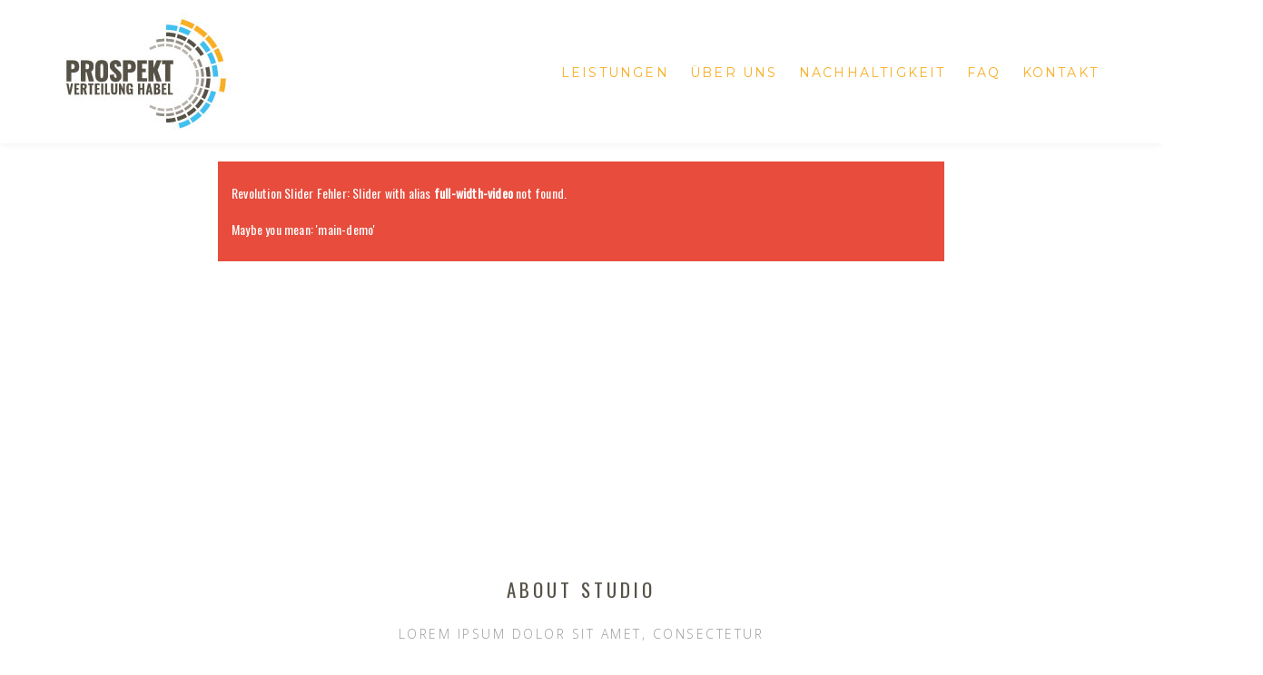

--- FILE ---
content_type: text/html; charset=UTF-8
request_url: https://prospektverteilung-habel.de/full-width-video-mp/
body_size: 10278
content:
<!DOCTYPE html>
<html lang="de">
	<head>
		<meta charset="UTF-8">
		<meta name="viewport" content="width=device-width, initial-scale=1">

		<link rel="profile" href="http://gmpg.org/xfn/11">
		<link rel="pingback" href="https://prospektverteilung-habel.de/xmlrpc.php">
		
				

	<title>Full Width Video MP &#8211; Prospektverteilung</title>
<meta name='robots' content='max-image-preview:large' />
<link rel='dns-prefetch' href='//fonts.googleapis.com' />
<link rel="alternate" type="application/rss+xml" title="Prospektverteilung &raquo; Feed" href="https://prospektverteilung-habel.de/feed/" />
<link rel="alternate" type="application/rss+xml" title="Prospektverteilung &raquo; Kommentar-Feed" href="https://prospektverteilung-habel.de/comments/feed/" />
<script type="text/javascript">
window._wpemojiSettings = {"baseUrl":"https:\/\/s.w.org\/images\/core\/emoji\/14.0.0\/72x72\/","ext":".png","svgUrl":"https:\/\/s.w.org\/images\/core\/emoji\/14.0.0\/svg\/","svgExt":".svg","source":{"concatemoji":"https:\/\/prospektverteilung-habel.de\/wp-includes\/js\/wp-emoji-release.min.js?ver=6.1.9"}};
/*! This file is auto-generated */
!function(e,a,t){var n,r,o,i=a.createElement("canvas"),p=i.getContext&&i.getContext("2d");function s(e,t){var a=String.fromCharCode,e=(p.clearRect(0,0,i.width,i.height),p.fillText(a.apply(this,e),0,0),i.toDataURL());return p.clearRect(0,0,i.width,i.height),p.fillText(a.apply(this,t),0,0),e===i.toDataURL()}function c(e){var t=a.createElement("script");t.src=e,t.defer=t.type="text/javascript",a.getElementsByTagName("head")[0].appendChild(t)}for(o=Array("flag","emoji"),t.supports={everything:!0,everythingExceptFlag:!0},r=0;r<o.length;r++)t.supports[o[r]]=function(e){if(p&&p.fillText)switch(p.textBaseline="top",p.font="600 32px Arial",e){case"flag":return s([127987,65039,8205,9895,65039],[127987,65039,8203,9895,65039])?!1:!s([55356,56826,55356,56819],[55356,56826,8203,55356,56819])&&!s([55356,57332,56128,56423,56128,56418,56128,56421,56128,56430,56128,56423,56128,56447],[55356,57332,8203,56128,56423,8203,56128,56418,8203,56128,56421,8203,56128,56430,8203,56128,56423,8203,56128,56447]);case"emoji":return!s([129777,127995,8205,129778,127999],[129777,127995,8203,129778,127999])}return!1}(o[r]),t.supports.everything=t.supports.everything&&t.supports[o[r]],"flag"!==o[r]&&(t.supports.everythingExceptFlag=t.supports.everythingExceptFlag&&t.supports[o[r]]);t.supports.everythingExceptFlag=t.supports.everythingExceptFlag&&!t.supports.flag,t.DOMReady=!1,t.readyCallback=function(){t.DOMReady=!0},t.supports.everything||(n=function(){t.readyCallback()},a.addEventListener?(a.addEventListener("DOMContentLoaded",n,!1),e.addEventListener("load",n,!1)):(e.attachEvent("onload",n),a.attachEvent("onreadystatechange",function(){"complete"===a.readyState&&t.readyCallback()})),(e=t.source||{}).concatemoji?c(e.concatemoji):e.wpemoji&&e.twemoji&&(c(e.twemoji),c(e.wpemoji)))}(window,document,window._wpemojiSettings);
</script>
<style type="text/css">
img.wp-smiley,
img.emoji {
	display: inline !important;
	border: none !important;
	box-shadow: none !important;
	height: 1em !important;
	width: 1em !important;
	margin: 0 0.07em !important;
	vertical-align: -0.1em !important;
	background: none !important;
	padding: 0 !important;
}
</style>
	<link rel='stylesheet' id='wp-block-library-css' href='https://prospektverteilung-habel.de/wp-includes/css/dist/block-library/style.min.css?ver=6.1.9' type='text/css' media='all' />
<link rel='stylesheet' id='classic-theme-styles-css' href='https://prospektverteilung-habel.de/wp-includes/css/classic-themes.min.css?ver=1' type='text/css' media='all' />
<style id='global-styles-inline-css' type='text/css'>
body{--wp--preset--color--black: #000000;--wp--preset--color--cyan-bluish-gray: #abb8c3;--wp--preset--color--white: #ffffff;--wp--preset--color--pale-pink: #f78da7;--wp--preset--color--vivid-red: #cf2e2e;--wp--preset--color--luminous-vivid-orange: #ff6900;--wp--preset--color--luminous-vivid-amber: #fcb900;--wp--preset--color--light-green-cyan: #7bdcb5;--wp--preset--color--vivid-green-cyan: #00d084;--wp--preset--color--pale-cyan-blue: #8ed1fc;--wp--preset--color--vivid-cyan-blue: #0693e3;--wp--preset--color--vivid-purple: #9b51e0;--wp--preset--color--definity-white: #ffffff;--wp--preset--color--definity-light: #ececec;--wp--preset--color--definity-gray: #777777;--wp--preset--color--definity-light-gray: #999999;--wp--preset--color--definity-dark: #111111;--wp--preset--color--definity-navy-blue: #083d77;--wp--preset--color--definity-orange: #efa61f;--wp--preset--color--definity-red: #bb0a21;--wp--preset--color--definity-light-green: #a2d729;--wp--preset--color--definity-light-blue: #2bbbce;--wp--preset--color--definity-neon-blue: #26ffe6;--wp--preset--gradient--vivid-cyan-blue-to-vivid-purple: linear-gradient(135deg,rgba(6,147,227,1) 0%,rgb(155,81,224) 100%);--wp--preset--gradient--light-green-cyan-to-vivid-green-cyan: linear-gradient(135deg,rgb(122,220,180) 0%,rgb(0,208,130) 100%);--wp--preset--gradient--luminous-vivid-amber-to-luminous-vivid-orange: linear-gradient(135deg,rgba(252,185,0,1) 0%,rgba(255,105,0,1) 100%);--wp--preset--gradient--luminous-vivid-orange-to-vivid-red: linear-gradient(135deg,rgba(255,105,0,1) 0%,rgb(207,46,46) 100%);--wp--preset--gradient--very-light-gray-to-cyan-bluish-gray: linear-gradient(135deg,rgb(238,238,238) 0%,rgb(169,184,195) 100%);--wp--preset--gradient--cool-to-warm-spectrum: linear-gradient(135deg,rgb(74,234,220) 0%,rgb(151,120,209) 20%,rgb(207,42,186) 40%,rgb(238,44,130) 60%,rgb(251,105,98) 80%,rgb(254,248,76) 100%);--wp--preset--gradient--blush-light-purple: linear-gradient(135deg,rgb(255,206,236) 0%,rgb(152,150,240) 100%);--wp--preset--gradient--blush-bordeaux: linear-gradient(135deg,rgb(254,205,165) 0%,rgb(254,45,45) 50%,rgb(107,0,62) 100%);--wp--preset--gradient--luminous-dusk: linear-gradient(135deg,rgb(255,203,112) 0%,rgb(199,81,192) 50%,rgb(65,88,208) 100%);--wp--preset--gradient--pale-ocean: linear-gradient(135deg,rgb(255,245,203) 0%,rgb(182,227,212) 50%,rgb(51,167,181) 100%);--wp--preset--gradient--electric-grass: linear-gradient(135deg,rgb(202,248,128) 0%,rgb(113,206,126) 100%);--wp--preset--gradient--midnight: linear-gradient(135deg,rgb(2,3,129) 0%,rgb(40,116,252) 100%);--wp--preset--duotone--dark-grayscale: url('#wp-duotone-dark-grayscale');--wp--preset--duotone--grayscale: url('#wp-duotone-grayscale');--wp--preset--duotone--purple-yellow: url('#wp-duotone-purple-yellow');--wp--preset--duotone--blue-red: url('#wp-duotone-blue-red');--wp--preset--duotone--midnight: url('#wp-duotone-midnight');--wp--preset--duotone--magenta-yellow: url('#wp-duotone-magenta-yellow');--wp--preset--duotone--purple-green: url('#wp-duotone-purple-green');--wp--preset--duotone--blue-orange: url('#wp-duotone-blue-orange');--wp--preset--font-size--small: 13px;--wp--preset--font-size--medium: 20px;--wp--preset--font-size--large: 18px;--wp--preset--font-size--x-large: 42px;--wp--preset--font-size--normal: 14px;--wp--preset--font-size--huge: 24px;--wp--preset--spacing--20: 0.44rem;--wp--preset--spacing--30: 0.67rem;--wp--preset--spacing--40: 1rem;--wp--preset--spacing--50: 1.5rem;--wp--preset--spacing--60: 2.25rem;--wp--preset--spacing--70: 3.38rem;--wp--preset--spacing--80: 5.06rem;}:where(.is-layout-flex){gap: 0.5em;}body .is-layout-flow > .alignleft{float: left;margin-inline-start: 0;margin-inline-end: 2em;}body .is-layout-flow > .alignright{float: right;margin-inline-start: 2em;margin-inline-end: 0;}body .is-layout-flow > .aligncenter{margin-left: auto !important;margin-right: auto !important;}body .is-layout-constrained > .alignleft{float: left;margin-inline-start: 0;margin-inline-end: 2em;}body .is-layout-constrained > .alignright{float: right;margin-inline-start: 2em;margin-inline-end: 0;}body .is-layout-constrained > .aligncenter{margin-left: auto !important;margin-right: auto !important;}body .is-layout-constrained > :where(:not(.alignleft):not(.alignright):not(.alignfull)){max-width: var(--wp--style--global--content-size);margin-left: auto !important;margin-right: auto !important;}body .is-layout-constrained > .alignwide{max-width: var(--wp--style--global--wide-size);}body .is-layout-flex{display: flex;}body .is-layout-flex{flex-wrap: wrap;align-items: center;}body .is-layout-flex > *{margin: 0;}:where(.wp-block-columns.is-layout-flex){gap: 2em;}.has-black-color{color: var(--wp--preset--color--black) !important;}.has-cyan-bluish-gray-color{color: var(--wp--preset--color--cyan-bluish-gray) !important;}.has-white-color{color: var(--wp--preset--color--white) !important;}.has-pale-pink-color{color: var(--wp--preset--color--pale-pink) !important;}.has-vivid-red-color{color: var(--wp--preset--color--vivid-red) !important;}.has-luminous-vivid-orange-color{color: var(--wp--preset--color--luminous-vivid-orange) !important;}.has-luminous-vivid-amber-color{color: var(--wp--preset--color--luminous-vivid-amber) !important;}.has-light-green-cyan-color{color: var(--wp--preset--color--light-green-cyan) !important;}.has-vivid-green-cyan-color{color: var(--wp--preset--color--vivid-green-cyan) !important;}.has-pale-cyan-blue-color{color: var(--wp--preset--color--pale-cyan-blue) !important;}.has-vivid-cyan-blue-color{color: var(--wp--preset--color--vivid-cyan-blue) !important;}.has-vivid-purple-color{color: var(--wp--preset--color--vivid-purple) !important;}.has-black-background-color{background-color: var(--wp--preset--color--black) !important;}.has-cyan-bluish-gray-background-color{background-color: var(--wp--preset--color--cyan-bluish-gray) !important;}.has-white-background-color{background-color: var(--wp--preset--color--white) !important;}.has-pale-pink-background-color{background-color: var(--wp--preset--color--pale-pink) !important;}.has-vivid-red-background-color{background-color: var(--wp--preset--color--vivid-red) !important;}.has-luminous-vivid-orange-background-color{background-color: var(--wp--preset--color--luminous-vivid-orange) !important;}.has-luminous-vivid-amber-background-color{background-color: var(--wp--preset--color--luminous-vivid-amber) !important;}.has-light-green-cyan-background-color{background-color: var(--wp--preset--color--light-green-cyan) !important;}.has-vivid-green-cyan-background-color{background-color: var(--wp--preset--color--vivid-green-cyan) !important;}.has-pale-cyan-blue-background-color{background-color: var(--wp--preset--color--pale-cyan-blue) !important;}.has-vivid-cyan-blue-background-color{background-color: var(--wp--preset--color--vivid-cyan-blue) !important;}.has-vivid-purple-background-color{background-color: var(--wp--preset--color--vivid-purple) !important;}.has-black-border-color{border-color: var(--wp--preset--color--black) !important;}.has-cyan-bluish-gray-border-color{border-color: var(--wp--preset--color--cyan-bluish-gray) !important;}.has-white-border-color{border-color: var(--wp--preset--color--white) !important;}.has-pale-pink-border-color{border-color: var(--wp--preset--color--pale-pink) !important;}.has-vivid-red-border-color{border-color: var(--wp--preset--color--vivid-red) !important;}.has-luminous-vivid-orange-border-color{border-color: var(--wp--preset--color--luminous-vivid-orange) !important;}.has-luminous-vivid-amber-border-color{border-color: var(--wp--preset--color--luminous-vivid-amber) !important;}.has-light-green-cyan-border-color{border-color: var(--wp--preset--color--light-green-cyan) !important;}.has-vivid-green-cyan-border-color{border-color: var(--wp--preset--color--vivid-green-cyan) !important;}.has-pale-cyan-blue-border-color{border-color: var(--wp--preset--color--pale-cyan-blue) !important;}.has-vivid-cyan-blue-border-color{border-color: var(--wp--preset--color--vivid-cyan-blue) !important;}.has-vivid-purple-border-color{border-color: var(--wp--preset--color--vivid-purple) !important;}.has-vivid-cyan-blue-to-vivid-purple-gradient-background{background: var(--wp--preset--gradient--vivid-cyan-blue-to-vivid-purple) !important;}.has-light-green-cyan-to-vivid-green-cyan-gradient-background{background: var(--wp--preset--gradient--light-green-cyan-to-vivid-green-cyan) !important;}.has-luminous-vivid-amber-to-luminous-vivid-orange-gradient-background{background: var(--wp--preset--gradient--luminous-vivid-amber-to-luminous-vivid-orange) !important;}.has-luminous-vivid-orange-to-vivid-red-gradient-background{background: var(--wp--preset--gradient--luminous-vivid-orange-to-vivid-red) !important;}.has-very-light-gray-to-cyan-bluish-gray-gradient-background{background: var(--wp--preset--gradient--very-light-gray-to-cyan-bluish-gray) !important;}.has-cool-to-warm-spectrum-gradient-background{background: var(--wp--preset--gradient--cool-to-warm-spectrum) !important;}.has-blush-light-purple-gradient-background{background: var(--wp--preset--gradient--blush-light-purple) !important;}.has-blush-bordeaux-gradient-background{background: var(--wp--preset--gradient--blush-bordeaux) !important;}.has-luminous-dusk-gradient-background{background: var(--wp--preset--gradient--luminous-dusk) !important;}.has-pale-ocean-gradient-background{background: var(--wp--preset--gradient--pale-ocean) !important;}.has-electric-grass-gradient-background{background: var(--wp--preset--gradient--electric-grass) !important;}.has-midnight-gradient-background{background: var(--wp--preset--gradient--midnight) !important;}.has-small-font-size{font-size: var(--wp--preset--font-size--small) !important;}.has-medium-font-size{font-size: var(--wp--preset--font-size--medium) !important;}.has-large-font-size{font-size: var(--wp--preset--font-size--large) !important;}.has-x-large-font-size{font-size: var(--wp--preset--font-size--x-large) !important;}
.wp-block-navigation a:where(:not(.wp-element-button)){color: inherit;}
:where(.wp-block-columns.is-layout-flex){gap: 2em;}
.wp-block-pullquote{font-size: 1.5em;line-height: 1.6;}
</style>
<link rel='stylesheet' id='contact-form-7-css' href='https://prospektverteilung-habel.de/wp-content/plugins/contact-form-7/includes/css/styles.css?ver=5.7.4' type='text/css' media='all' />
<link rel='stylesheet' id='ctf_styles-css' href='https://prospektverteilung-habel.de/wp-content/plugins/custom-twitter-feeds/css/ctf-styles.min.css?ver=2.3.1' type='text/css' media='all' />
<link rel='stylesheet' id='rs-plugin-settings-css' href='https://prospektverteilung-habel.de/wp-content/plugins/revslider/public/assets/css/settings.css?ver=5.4.8.3' type='text/css' media='all' />
<style id='rs-plugin-settings-inline-css' type='text/css'>
#rs-demo-id {}
</style>
<link rel='stylesheet' id='bootstrap-css' href='https://prospektverteilung-habel.de/wp-content/themes/definity/assets/css/vendor/bootstrap.min.css?ver=6.1.9' type='text/css' media='all' />
<link rel='stylesheet' id='definity-google-fonts-css' href='https://fonts.googleapis.com/css?family=Montserrat%3A400%2C500%2C600%2C700%7COpen+Sans%3A300%2C400%2C600%2C700%2C800&#038;ver=6.1.9' type='text/css' media='all' />
<link rel='stylesheet' id='font-awesome-css' href='https://prospektverteilung-habel.de/wp-content/plugins/js_composer/assets/lib/bower/font-awesome/css/font-awesome.min.css?ver=6.0.2' type='text/css' media='all' />
<link rel='stylesheet' id='linea-font-css' href='https://prospektverteilung-habel.de/wp-content/themes/definity/assets/fonts/linea-font/css/linea-font.css?ver=6.1.9' type='text/css' media='all' />
<link rel='stylesheet' id='et-lineicons-css' href='https://prospektverteilung-habel.de/wp-content/themes/definity/assets/fonts/et-lineicons/css/style.css?ver=6.1.9' type='text/css' media='all' />
<link rel='stylesheet' id='cryptocoins-css' href='https://prospektverteilung-habel.de/wp-content/themes/definity/assets/fonts/cryptocoins/cryptocoins.css?ver=6.1.9' type='text/css' media='all' />
<link rel='stylesheet' id='slick-css' href='https://prospektverteilung-habel.de/wp-content/themes/definity/assets/css/vendor/slick.css?ver=6.1.9' type='text/css' media='all' />
<link rel='stylesheet' id='animate-css' href='https://prospektverteilung-habel.de/wp-content/themes/definity/assets/css/vendor/animate.css?ver=6.1.9' type='text/css' media='all' />
<link rel='stylesheet' id='magnific-popup-css' href='https://prospektverteilung-habel.de/wp-content/themes/definity/assets/css/vendor/magnific-popup.css?ver=6.1.9' type='text/css' media='all' />
<link rel='stylesheet' id='definity_main-css' href='https://prospektverteilung-habel.de/wp-content/themes/definity/style.css?ver=6.1.9' type='text/css' media='all' />
<link rel='stylesheet' id='definity_responsive-css' href='https://prospektverteilung-habel.de/wp-content/themes/definity/assets/css/responsive.css?ver=6.1.9' type='text/css' media='all' />
<!--[if lt IE 9]>
<link rel='stylesheet' id='vc_lte_ie9-css' href='https://prospektverteilung-habel.de/wp-content/plugins/js_composer/assets/css/vc_lte_ie9.min.css?ver=6.0.2' type='text/css' media='screen' />
<![endif]-->
<link rel='stylesheet' id='js_composer_front-css' href='https://prospektverteilung-habel.de/wp-content/plugins/js_composer/assets/css/js_composer.min.css?ver=6.0.2' type='text/css' media='all' />
<style id='js_composer_front-inline-css' type='text/css'>
.vc_custom_1488999638781{background-color: rgba(17,17,17,0.65) !important;*background-color: rgb(17,17,17) !important;}.vc_custom_1488999652158{background-color: rgba(17,17,17,0.65) !important;*background-color: rgb(17,17,17) !important;}.vc_custom_1488999663262{background-color: rgba(17,17,17,0.65) !important;*background-color: rgb(17,17,17) !important;}.vc_custom_1488999675176{background-color: rgba(17,17,17,0.65) !important;*background-color: rgb(17,17,17) !important;}.vc_custom_1498255149154{background-color: rgba(17,17,17,0.5) !important;*background-color: rgb(17,17,17) !important;}
</style>
<link rel='stylesheet' id='redux-google-fonts-definity_options-css' href='https://fonts.googleapis.com/css?family=Oswald&#038;ver=1767618051' type='text/css' media='all' />
<script type='text/javascript' src='https://prospektverteilung-habel.de/wp-includes/js/jquery/jquery.min.js?ver=3.6.1' id='jquery-core-js'></script>
<script type='text/javascript' src='https://prospektverteilung-habel.de/wp-includes/js/jquery/jquery-migrate.min.js?ver=3.3.2' id='jquery-migrate-js'></script>
<script type='text/javascript' src='https://prospektverteilung-habel.de/wp-content/plugins/revslider/public/assets/js/jquery.themepunch.tools.min.js?ver=5.4.8.3' id='tp-tools-js'></script>
<script type='text/javascript' src='https://prospektverteilung-habel.de/wp-content/plugins/revslider/public/assets/js/jquery.themepunch.revolution.min.js?ver=5.4.8.3' id='revmin-js'></script>
<script type='text/javascript' src='https://prospektverteilung-habel.de/wp-includes/js/jquery/ui/effect.min.js?ver=1.13.2' id='jquery-effects-core-js'></script>
<script type='text/javascript' src='https://prospektverteilung-habel.de/wp-content/themes/definity/assets/js/vendor/jquery.easing.js?ver=1' id='easing-js'></script>
<link rel="https://api.w.org/" href="https://prospektverteilung-habel.de/wp-json/" /><link rel="alternate" type="application/json" href="https://prospektverteilung-habel.de/wp-json/wp/v2/pages/4216" /><link rel="EditURI" type="application/rsd+xml" title="RSD" href="https://prospektverteilung-habel.de/xmlrpc.php?rsd" />
<link rel="wlwmanifest" type="application/wlwmanifest+xml" href="https://prospektverteilung-habel.de/wp-includes/wlwmanifest.xml" />
<meta name="generator" content="WordPress 6.1.9" />
<link rel="canonical" href="https://prospektverteilung-habel.de/full-width-video-mp/" />
<link rel='shortlink' href='https://prospektverteilung-habel.de/?p=4216' />
<link rel="alternate" type="application/json+oembed" href="https://prospektverteilung-habel.de/wp-json/oembed/1.0/embed?url=https%3A%2F%2Fprospektverteilung-habel.de%2Ffull-width-video-mp%2F" />
<link rel="alternate" type="text/xml+oembed" href="https://prospektverteilung-habel.de/wp-json/oembed/1.0/embed?url=https%3A%2F%2Fprospektverteilung-habel.de%2Ffull-width-video-mp%2F&#038;format=xml" />
<meta name="generator" content="Powered by WPBakery Page Builder - drag and drop page builder for WordPress."/>
<meta name="generator" content="Powered by Slider Revolution 5.4.8.3 - responsive, Mobile-Friendly Slider Plugin for WordPress with comfortable drag and drop interface." />
<script type="text/javascript">function setREVStartSize(e){									
						try{ e.c=jQuery(e.c);var i=jQuery(window).width(),t=9999,r=0,n=0,l=0,f=0,s=0,h=0;
							if(e.responsiveLevels&&(jQuery.each(e.responsiveLevels,function(e,f){f>i&&(t=r=f,l=e),i>f&&f>r&&(r=f,n=e)}),t>r&&(l=n)),f=e.gridheight[l]||e.gridheight[0]||e.gridheight,s=e.gridwidth[l]||e.gridwidth[0]||e.gridwidth,h=i/s,h=h>1?1:h,f=Math.round(h*f),"fullscreen"==e.sliderLayout){var u=(e.c.width(),jQuery(window).height());if(void 0!=e.fullScreenOffsetContainer){var c=e.fullScreenOffsetContainer.split(",");if (c) jQuery.each(c,function(e,i){u=jQuery(i).length>0?u-jQuery(i).outerHeight(!0):u}),e.fullScreenOffset.split("%").length>1&&void 0!=e.fullScreenOffset&&e.fullScreenOffset.length>0?u-=jQuery(window).height()*parseInt(e.fullScreenOffset,0)/100:void 0!=e.fullScreenOffset&&e.fullScreenOffset.length>0&&(u-=parseInt(e.fullScreenOffset,0))}f=u}else void 0!=e.minHeight&&f<e.minHeight&&(f=e.minHeight);e.c.closest(".rev_slider_wrapper").css({height:f})					
						}catch(d){console.log("Failure at Presize of Slider:"+d)}						
					};</script>
<style type="text/css" title="dynamic-css" class="options-output">.page-title .breadcrumb li a{color:#575248;}.page-title .breadcrumb li a:hover{color:#575248;}.page-title .breadcrumb .item-current{color:#f9ae23;}.breadcrumb li + li:before{color:#575248;}.bpt-title-color{color:#575248;}.pfolio-header-wrapper{margin-bottom:100px;}header.page-title.pfolio-pt{margin-bottom:100px;}header.pfolio-pt .pfolio-pt-title-color {color:#111111;}header.pfolio-pt.page-title .pfolio-pt-subtitle {color:#777777;}.page-title.pfolio-pt .breadcrumb li a{color:#777777;}.page-title.pfolio-pt .breadcrumb li a:hover{color:#111111;}.page-title.pfolio-pt .breadcrumb .item-current{color:#999999;}.page-title.pfolio-pt .breadcrumb li + li:before{color:#777777;}body{font-family:Oswald;font-weight:normal;color:#575248;}h1, h2, h3, h4, h5, h6{font-family:Oswald;font-weight:normal;font-style:normal;color:#575248;}.h-alt{font-family:Oswald;font-weight:normal;font-style:normal;color:#575248;}::selection{background:#565248;}::-moz-selection{background-color:#565248;}mark{background:#3fc0f0;}.d-nav-c-style{background:#ffffff;}.d-nav-c-style .d-nav-wrapper .d-nav-menu ul.d-nav-menu-items-list li.menu-item a, .d-nav-c-style .d-nav-wrapper .d-nav-menu ul.d-nav-search li.menu-item a{color:#f8ae24;}#navbar.d-nav-menu li a:hover{color:#575248;}.d-nav-c-style.d-nav-inline .d-nav-menu .d-nav-menu-items-list li.menu-item a{font-size:1em;}footer.footer-litle .footer-social-links-wrapper, .footer-widgets{background-color:#575248;}.footer-widgets .widget h5.header-widget{font-family:Oswald;font-weight:normal;font-style:normal;}footer .copyright{background-color:#575248;}footer .copyright small, footer .copyright small a, footer .copyright .to-the-top{color:#ffffff;}footer .copyright small a:hover, footer .copyright a:hover.to-the-top{color:#f9ae23;}footer .copyright small{font-family:Oswald;font-weight:normal;font-style:normal;}.btn, a.btn, button.btn, input[type="submit"].btn{background:#575248;}.btn:hover, .btn:visited:hover, a.btn:hover, button.btn:hover, input[type="submit"].btn:hover, a.btn:hover:visited, button.btn:hover:visited, input[type="submit"].btn:hover:visited{background:#f9ae23;}a.btn-ghost, button.btn-ghost, input[type="submit"].btn-ghost, a.btn-ghost:visited, button.btn-ghost:visited, input[type="submit"].btn-ghost:visited{border-color:#f9ae23;}.btn-ghost:after{background:#f9ae23;}a.btn-ghost:hover, button.btn-ghost:hover, input[type="submit"].btn-ghost:hover, a.btn-ghost:hover:visited, button.btn-ghost:hover:visited, input[type="submit"].btn-ghost:hover:visited{border-color:#f9ae23;}a.btn-ghost, button.btn-ghost, input[type="submit"].btn-ghost, a.btn-ghost:visited, button.btn-ghost:visited, input[type="submit"].btn-ghost:visited{color:#f9ae23;}btn-text:hover a.btn-text:hover, button.btn-text:hover, input[type="submit"].btn-text:hover, a.btn-text:hover:visited, button.btn-text:hover:visited, input[type="submit"].btn-text:hover:visited{color:#f9ae23;}</style><noscript><style type="text/css"> .wpb_animate_when_almost_visible { opacity: 1; }</style></noscript>	</head>

	<body id="page-top" class="page-template page-template-page-vc page-template-page-vc-php page page-id-4216 wpb-js-composer js-comp-ver-6.0.2 vc_responsive">

			<div class="preloader">
			<img src="https://prospektverteilung-habel.de/wp-content/themes/definity/assets/images/loader.svg" alt="Loading...">
		</div>
			

		<!-- ========== Navigation ========== -->

		

<nav class="d-nav-inline d-nav-c-style ">
	
	<div class="d-nav-grid">				
		<div class="d-nav-wrapper ">
			<!-- Logo -->
			<a href="https://prospektverteilung-habel.de/" class="d-nav-logo">
				<img src="https://prospektverteilung-habel.de/wp-content/uploads/2019/08/Habel_Logo.jpg" alt="Prospektverteilung">
			</a>

			<!-- Hamburger Icon -->
			<button type="button" class="d-mobile-nav-open burger-mobile-only">
				<span class="sr-only">Open navigation</span>
				<span class="linea-arrows-hamburger-2"></span>
			</button>

			<!-- Nav Menu -->
			<div class="mobile-menu-wrapper overlay-bg-off">
				<div id="navbar" class="d-nav-menu d-nav-sub-on-hover">

						<!-- X Icon -->
						<button type="button" class="d-mobile-nav-close">
							<span class="sr-only">Close navigation</span>
							<span class="linea-arrows-remove"></span>
						</button>

						<div class="d-nav-menu-items-wrapper">
						<ul id="menu-all-pages" class="nav d-nav-menu-items-list"><li id="menu-item-4929" class="menu-item menu-item-type-post_type menu-item-object-page menu-item-has-children menu-item-4929"><a href="https://prospektverteilung-habel.de/unsereleistungen/">Leistungen</a>
<ul class="sub-menu">
	<li id="menu-item-5402" class="menu-item menu-item-type-post_type menu-item-object-page menu-item-5402"><a href="https://prospektverteilung-habel.de/basisverteilung/">Basis Verteilung</a></li>
	<li id="menu-item-5408" class="menu-item menu-item-type-post_type menu-item-object-page menu-item-5408"><a href="https://prospektverteilung-habel.de/premiumverteilung/">Premium Verteilung</a></li>
</ul>
</li>
<li id="menu-item-4624" class="menu-item menu-item-type-post_type menu-item-object-page menu-item-4624"><a href="https://prospektverteilung-habel.de/ueberuns/">Über uns</a></li>
<li id="menu-item-5482" class="menu-item menu-item-type-post_type menu-item-object-page menu-item-5482"><a href="https://prospektverteilung-habel.de/nachhaltigkeit/">Nachhaltigkeit</a></li>
<li id="menu-item-4843" class="menu-item menu-item-type-post_type menu-item-object-page menu-item-4843"><a href="https://prospektverteilung-habel.de/faq/">FAQ</a></li>
<li id="menu-item-5512" class="menu-item menu-item-type-post_type menu-item-object-page menu-item-has-children menu-item-5512"><a href="https://prospektverteilung-habel.de/kontakt/">Kontakt</a>
<ul class="sub-menu">
	<li id="menu-item-4948" class="menu-item menu-item-type-post_type menu-item-object-page menu-item-4948"><a href="https://prospektverteilung-habel.de/impressum/">Impressum</a></li>
	<li id="menu-item-4940" class="menu-item menu-item-type-post_type menu-item-object-page menu-item-privacy-policy menu-item-4940"><a href="https://prospektverteilung-habel.de/datenschutzerklaerung/">Datenschutzerklärung</a></li>
	<li id="menu-item-4952" class="menu-item menu-item-type-post_type menu-item-object-page menu-item-4952"><a href="https://prospektverteilung-habel.de/agb/">AGB</a></li>
</ul>
</li>
</ul>					</div><!-- / .d-nav-menu-items-wrapper -->

					

 <div class="mobile-menu-footer">
 	<ul class="mm-social-icons"></ul> 	<span class="mm-footer-sep"></span>
 	 <h6>Prospektverteilung Habel</h6><p>Zuverlässig &amp; deutschlandweit.</p> </div><!-- / .mobile-menu-footer -->
				</div><!--/.d-nav-menu -->
			</div><!-- / .mobile-menu-wrapper -->
			
		</div><!-- / .d-nav-wrapper -->

	</div></nav><!-- / .navbar -->

	<div id="post-4216" class="post-4216 page type-page status-publish hentry">
	    <div class="d-section"><div class="container"><div class="vc_row wpb_row vc_row-fluid"><div class="wpb_column vc_column_container vc_col-md-12"><div class="vc_column-inner "><div class="wpb_wrapper">		<div style="width:800px;height:300px;margin-bottom:10px;margin:0px auto;">
			<div style="margin: auto; line-height: 40px; font-size: 14px; color: #FFF; padding: 15px; background: #E74C3C; margin: 20px 0px;">
				Revolution Slider Fehler: Slider with alias <strong>full-width-video</strong> not found. <br>Maybe you mean: 'main-demo'			</div>
		</div>
		<script type="text/javascript">
			jQuery(document).ready(function(){
				jQuery(".rev_slider").show();
			});
		</script>
		</div></div></div></div></div></div><div class="d-section"><div class="container"><div class="vc_row wpb_row vc_row-fluid"><div class="wpb_column vc_column_container vc_col-md-12"><div class="vc_column-inner "><div class="wpb_wrapper"><div class="vc_empty_space"
	  style="height: 160px"><span class="vc_empty_space_inner"></span></div>

        <header class="sec-heading " >
          <h2 >About Studio</h2>
          <span class="subheading" >LOREM IPSUM DOLOR SIT AMET, CONSECTETUR</span>
        </header></div></div></div></div></div></div><div class="d-section"><div class="container"><div class="vc_row wpb_row vc_row-fluid"><div class="wpb_column vc_column_container vc_col-md-4"><div class="vc_column-inner "><div class="wpb_wrapper">
        <div class="wow fadeIn"  data-wow-duration="1.5s" data-wow-delay="0s">
        <blockquote >
            Lorem ipsum dolor sit amet, consectetur adipisicing elit, sed do eiusmod tempor incididunt ut labore et dolore magna aliqua. Ut enim ad minim
            <footer>
                <cite>by Henry Hill</cite>
            </footer>
        </blockquote></div></div></div></div><div class="wpb_column vc_column_container vc_col-md-4"><div class="vc_column-inner "><div class="wpb_wrapper">
        <div class="wow fadeIn"  data-wow-duration="1.5s" data-wow-delay="0.5s">
	<div class="wpb_text_column wpb_content_element " >
		<div class="wpb_wrapper">
			<p>Lorem ipsum dolor sit amet, consectetur adipisicing elit. Dolorum sunt inventore fugit porro, totam, asperiores reprehenderit quibusdam a architecto impedit possimus temporibus. Eaque velit eligendi non doloribus, veritatis, doloremque at!</p>

		</div>
	</div>
</div></div></div></div><div class="wpb_column vc_column_container vc_col-md-4"><div class="vc_column-inner "><div class="wpb_wrapper">
        <div class="wow fadeIn"  data-wow-duration="1.5s" data-wow-delay="1s">
	<div class="wpb_text_column wpb_content_element " >
		<div class="wpb_wrapper">
			<p>Lorem ipsum dolor sit amet, consectetur adipisicing elit. Dolorum sunt inventore fugit porro, totam, asperiores reprehenderit quibusdam a architecto impedit possimus temporibus. Eaque velit eligendi non doloribus, veritatis, doloremque at!</p>

		</div>
	</div>
</div></div></div></div></div></div></div><div class="d-section"><div class="container"><div class="vc_row wpb_row vc_row-fluid"><div class="wpb_column vc_column_container vc_col-md-12"><div class="vc_column-inner "><div class="wpb_wrapper"><div class="vc_empty_space"
	  style="height: 60px"><span class="vc_empty_space_inner"></span></div>

        <div class="wow fadeInUp"  data-wow-duration="1.5s" data-wow-delay="2s">
        <div class="btn_align_center ">
            <a href="#" id="d-custom-vc-btn-style-0" class="btn-text ">More About Us
            </a>
        </div></div><div class="vc_empty_space"
	  style="height: 100px"><span class="vc_empty_space_inner"></span></div>
</div></div></div></div></div></div><div class="d-section"><div class="container-fluid"><div data-vc-parallax="2.5" data-vc-parallax-image="https://prospektverteilung-habel.de/wp-content/uploads/2016/12/mac-coffe-photo.jpg" class="vc_row wpb_row vc_row-fluid vc_row-has-fill vc_general vc_parallax vc_parallax-static"><div class="wpb_column vc_column_container vc_col-md-3 vc_col-has-fill"><div class="vc_column-inner vc_custom_1488999638781"><div class="wpb_wrapper">
        <div class="wow zoomIn"  data-wow-duration="0.7s" data-wow-delay="0.4s">
        <div class="number-counters ">
            <div class="count-item">
                <span class="count-nbr" >467</span>
                <span class="count-text" >Projects Completed</span>
            </div>
        </div></div></div></div></div><div class="wpb_column vc_column_container vc_col-md-3 vc_col-has-fill"><div class="vc_column-inner vc_custom_1488999652158"><div class="wpb_wrapper">
        <div class="wow zoomIn"  data-wow-duration="0.7s" data-wow-delay="0.1s">
        <div class="number-counters ">
            <div class="count-item">
                <span class="count-nbr" >2835</span>
                <span class="count-text" >Emails Send</span>
            </div>
        </div></div></div></div></div><div class="wpb_column vc_column_container vc_col-md-3 vc_col-has-fill"><div class="vc_column-inner vc_custom_1488999663262"><div class="wpb_wrapper">
        <div class="wow zoomIn"  data-wow-duration="0.7s" data-wow-delay="0.1s">
        <div class="number-counters ">
            <div class="count-item">
                <span class="count-nbr" >46930</span>
                <span class="count-text" >Pixels Created</span>
            </div>
        </div></div></div></div></div><div class="wpb_column vc_column_container vc_col-md-3 vc_col-has-fill"><div class="vc_column-inner vc_custom_1488999675176"><div class="wpb_wrapper">
        <div class="wow zoomIn"  data-wow-duration="0.7s" data-wow-delay="0.4s">
        <div class="number-counters ">
            <div class="count-item">
                <span class="count-nbr" >102890</span>
                <span class="count-text" >Happy Clients</span>
            </div>
        </div></div></div></div></div></div></div></div><div class="d-section" style="background-color: #f8f8f8";><div class="container"><div class="vc_row wpb_row vc_row-fluid"><div class="wpb_column vc_column_container vc_col-md-12"><div class="vc_column-inner "><div class="wpb_wrapper"><div class="vc_empty_space"
	  style="height: 160px"><span class="vc_empty_space_inner"></span></div>

        <header class="sec-heading " >
          <h2 >What we do</h2>
          <span class="subheading" >WE PROVIDE HIGH QUALITY SERVICES</span>
        </header></div></div></div></div></div></div><div class="d-section" style="background-color: #f8f8f8";><div class="container"><div class="vc_row wpb_row vc_row-fluid"><div class="wpb_column vc_column_container vc_col-md-3"><div class="vc_column-inner no-gap"><div class="wpb_wrapper">
        <div class="wow fadeIn"  data-wow-duration="1s" data-wow-delay="0.7s">
        <div class="ft-boxed-hover ">
            <div class="ft-item" >
                <span class="linea-basic-headset ft-icon" ></span>
                <h5>Support</h5>
                <h6 class="h-alt">Lorem Ipsum Dolor</h6>

                <div class="hover-content" >
                  <span class="linea-basic-headset ft-icon" ></span>
                  <span class="ft-heading">Support</span>
                  <p>Lorem ipsum dolor sit amet, consectetur adipisicing elit, sed do eiusmod tempor incididunt</p><a href="#" title="Learn More" >Learn More</a>
                </div>
            </div>
        </div></div>
        <div class="wow fadeIn"  data-wow-duration="1s" data-wow-delay="0.1s">
        <div class="ft-boxed-hover ">
            <div class="ft-item" >
                <span class="linea-basic-keyboard ft-icon" ></span>
                <h5>Code</h5>
                <h6 class="h-alt">Lorem Ipsum Dolor</h6>

                <div class="hover-content" >
                  <span class="linea-basic-keyboard ft-icon" ></span>
                  <span class="ft-heading">Code</span>
                  <p>Lorem ipsum dolor sit amet, consectetur adipisicing elit, sed do eiusmod tempor incididunt</p><a href="#" title="Learn More" >Learn More</a>
                </div>
            </div>
        </div></div></div></div></div><div class="wpb_column vc_column_container vc_col-md-3"><div class="vc_column-inner no-gap"><div class="wpb_wrapper">
        <div class="wow fadeIn"  data-wow-duration="1s" data-wow-delay="0.5s">
        <div class="ft-boxed-hover ">
            <div class="ft-item" >
                <span class="linea-basic-gear ft-icon" ></span>
                <h5>Adjustments</h5>
                <h6 class="h-alt">Lorem Ipsum Dolor</h6>

                <div class="hover-content" >
                  <span class="linea-basic-gear ft-icon" ></span>
                  <span class="ft-heading">Adjustments</span>
                  <p>Lorem ipsum dolor sit amet, consectetur adipisicing elit, sed do eiusmod tempor incididunt</p><a href="#" title="Learn More" >Learn More</a>
                </div>
            </div>
        </div></div>
        <div class="wow fadeIn"  data-wow-duration="1s" data-wow-delay="0.3s">
        <div class="ft-boxed-hover ">
            <div class="ft-item" >
                <span class="linea-basic-headset ft-icon" ></span>
                <h5>Support</h5>
                <h6 class="h-alt">Lorem Ipsum Dolor</h6>

                <div class="hover-content" >
                  <span class="linea-basic-headset ft-icon" ></span>
                  <span class="ft-heading">Support</span>
                  <p>Lorem ipsum dolor sit amet, consectetur adipisicing elit, sed do eiusmod tempor incididunt</p><a href="#" title="Learn More" >Learn More</a>
                </div>
            </div>
        </div></div></div></div></div><div class="wpb_column vc_column_container vc_col-md-3"><div class="vc_column-inner no-gap"><div class="wpb_wrapper">
        <div class="wow fadeIn"  data-wow-duration="1s" data-wow-delay="0.3s">
        <div class="ft-boxed-hover ">
            <div class="ft-item" >
                <span class="linea-basic-joypad ft-icon" ></span>
                <h5>Gaming</h5>
                <h6 class="h-alt">Lorem Ipsum Dolor</h6>

                <div class="hover-content" >
                  <span class="linea-basic-joypad ft-icon" ></span>
                  <span class="ft-heading">Gaming</span>
                  <p>Lorem ipsum dolor sit amet, consectetur adipisicing elit, sed do eiusmod tempor incididunt</p><a href="#" title="Learn More" >Learn More</a>
                </div>
            </div>
        </div></div>
        <div class="wow fadeIn"  data-wow-duration="1s" data-wow-delay="0.5s">
        <div class="ft-boxed-hover ">
            <div class="ft-item" >
                <span class="linea-basic-world ft-icon" ></span>
                <h5>Global</h5>
                <h6 class="h-alt">Lorem Ipsum Dolor</h6>

                <div class="hover-content" >
                  <span class="linea-basic-world ft-icon" ></span>
                  <span class="ft-heading">Global</span>
                  <p>Lorem ipsum dolor sit amet, consectetur adipisicing elit, sed do eiusmod tempor incididunt</p><a href="#" title="Learn More" >Learn More</a>
                </div>
            </div>
        </div></div></div></div></div><div class="wpb_column vc_column_container vc_col-md-3"><div class="vc_column-inner no-gap"><div class="wpb_wrapper">
        <div class="wow fadeIn"  data-wow-duration="1s" data-wow-delay="0.1s">
        <div class="ft-boxed-hover ">
            <div class="ft-item" >
                <span class="linea-basic-message-multiple ft-icon" ></span>
                <h5>Chat</h5>
                <h6 class="h-alt">Lorem Ipsum Dolor</h6>

                <div class="hover-content" >
                  <span class="linea-basic-message-multiple ft-icon" ></span>
                  <span class="ft-heading">Chat</span>
                  <p>Lorem ipsum dolor sit amet, consectetur adipisicing elit, sed do eiusmod tempor incididunt</p><a href="#" title="Learn More" >Learn More</a>
                </div>
            </div>
        </div></div>
        <div class="wow fadeIn"  data-wow-duration="1s" data-wow-delay="0.7s">
        <div class="ft-boxed-hover ">
            <div class="ft-item" >
                <span class="linea-basic-server2 ft-icon" ></span>
                <h5>Cake</h5>
                <h6 class="h-alt">Lorem Ipsum Dolor</h6>

                <div class="hover-content" >
                  <span class="linea-basic-server2 ft-icon" ></span>
                  <span class="ft-heading">Database</span>
                  <p>Lorem ipsum dolor sit amet, consectetur adipisicing elit, sed do eiusmod tempor incididunt</p><a href="#" title="Learn More" >Learn More</a>
                </div>
            </div>
        </div></div></div></div></div></div></div></div><div class="d-section" style="background-color: #f8f8f8";><div class="container"><div class="vc_row wpb_row vc_row-fluid"><div class="wpb_column vc_column_container vc_col-md-12"><div class="vc_column-inner "><div class="wpb_wrapper"><div class="vc_empty_space"
	  style="height: 100px"><span class="vc_empty_space_inner"></span></div>
</div></div></div></div></div></div><div class="d-section"><div class="container"><div class="vc_row wpb_row vc_row-fluid"><div class="wpb_column vc_column_container vc_col-md-12"><div class="vc_column-inner "><div class="wpb_wrapper"><div class="vc_empty_space"
	  style="height: 160px"><span class="vc_empty_space_inner"></span></div>

        <header class="sec-heading " >
          <h2 >Some of our projects</h2>
          <span class="subheading" >LOREM IPSUM DOLOR SIT AMET CONSECTETUR ADIPISICING</span>
        </header>
    <div class="portfolio-layout portfolio-masonry-3 ">
    	
        <ul id="pfolio-filters" class="portfolio-filters">
        	<li class="active"><a href="#" data-filter="*">All</a></li>
			<li><a href="#" data-filter=".webdesign">webdesign</a></li><li><a href="#" data-filter=".print">print</a></li><li><a href="#" data-filter=".photography">photography</a></li>
		</ul>
    	<div class="pfolio-items">
        	<div class="grid-sizer"></div>
    <div class="p-item webdesign">
    	<div class="p-wrapper hover-light">
    		<img src="https://prospektverteilung-habel.de/wp-content/uploads/2017/02/pm3-img-1.jpg" alt="Project Name" />
    		<div class="p-hover">
    			<div class="p-content">
    				<h4>Project Name</h4>
    				<h6 class="subheading">SUB HEADING FOR THE PROJECT</h6>
    			</div>
    		</div>
    		<a class="open-btn open-gallery" href="https://prospektverteilung-habel.de/wp-content/uploads/2017/02/pm3-img-1.jpg"><i class="fa fa-expand"></i></a>
    	</div>
    </div>
    <div class="p-item print">
    	<div class="p-wrapper hover-light">
    		<img src="https://prospektverteilung-habel.de/wp-content/uploads/2017/02/pm3-img-2.jpg" alt="Project Name" />
    		<div class="p-hover">
    			<div class="p-content">
    				<h4>Project Name</h4>
    				<h6 class="subheading">SUB HEADING FOR THE PROJECT</h6>
    			</div>
    		</div>
    		<a class="open-btn open-gallery" href="https://prospektverteilung-habel.de/wp-content/uploads/2017/02/pm3-img-2.jpg"><i class="fa fa-expand"></i></a>
    	</div>
    </div>
    <div class="p-item photography">
    	<div class="p-wrapper hover-light">
    		
    		<div class="p-hover">
    			<div class="p-content">
    				<h4>Project Name</h4>
    				<h6 class="subheading">SUB HEADING FOR THE PROJECT</h6>
    			</div>
    		</div>
    		<a class="open-btn open-gallery" href=""><i class="fa fa-expand"></i></a>
    	</div>
    </div>
    <div class="p-item photography">
    	<div class="p-wrapper hover-light">
    		<img src="https://prospektverteilung-habel.de/wp-content/uploads/2017/02/pm3-img-3.jpg" alt="Project Name" />
    		<div class="p-hover">
    			<div class="p-content">
    				<h4>Project Name</h4>
    				<h6 class="subheading">SUB HEADING FOR THE PROJECT</h6>
    			</div>
    		</div>
    		<a class="open-btn open-gallery" href="https://prospektverteilung-habel.de/wp-content/uploads/2017/02/pm3-img-3.jpg"><i class="fa fa-expand"></i></a>
    	</div>
    </div>
    <div class="p-item webdesign print">
    	<div class="p-wrapper hover-light">
    		<img src="https://prospektverteilung-habel.de/wp-content/uploads/2017/02/pm3-img-5.jpg" alt="Project Name" />
    		<div class="p-hover">
    			<div class="p-content">
    				<h4>Project Name</h4>
    				<h6 class="subheading">SUB HEADING FOR THE PROJECT</h6>
    			</div>
    		</div>
    		<a class="open-btn open-gallery" href="https://prospektverteilung-habel.de/wp-content/uploads/2017/02/pm3-img-5.jpg"><i class="fa fa-expand"></i></a>
    	</div>
    </div>
    <div class="p-item photography print">
    	<div class="p-wrapper hover-light">
    		<img src="https://prospektverteilung-habel.de/wp-content/uploads/2017/02/pm3-img-4.jpg" alt="Project Name" />
    		<div class="p-hover">
    			<div class="p-content">
    				<h4>Project Name</h4>
    				<h6 class="subheading">SUB HEADING FOR THE PROJECT</h6>
    			</div>
    		</div>
    		<a class="open-btn open-gallery" href="https://prospektverteilung-habel.de/wp-content/uploads/2017/02/pm3-img-4.jpg"><i class="fa fa-expand"></i></a>
    	</div>
    </div>
    <div class="p-item photography print">
    	<div class="p-wrapper hover-light">
    		<img src="https://prospektverteilung-habel.de/wp-content/uploads/2017/02/pm3-img-6.jpg" alt="Video Project" />
    		<div class="p-hover">
    			<div class="p-content">
    				<h4>Video Project</h4>
    				<h6 class="subheading">SUB HEADING FOR THE PROJECT</h6>
    			</div>
    		</div>
    		<a class="open-btn popup-video" href="https://www.youtube.com/watch?v=k5C1Bt4k-iA"><i class="fa fa-play"></i></a>
    	</div>
    </div></div>
	</div><div class="vc_empty_space"
	  style="height: 100px"><span class="vc_empty_space_inner"></span></div>
</div></div></div></div></div></div><div class="d-section"><div class="container-fluid"><div class="vc_row wpb_row vc_row-fluid"><div class="wpb_column vc_column_container vc_col-md-12"><div class="vc_column-inner no-gap"><div class="wpb_wrapper">
        	<div class="cta-link "  style="background-image: url(https://prospektverteilung-habel.de/wp-content/uploads/2017/01/shattered.gif);">
        		<div class="bg-overlay"  style="background: rgba(17,17,17,0.5);">
        			<div class="cta-wrapper">
        				<h3 class=""  >SEE WHAT WE CAN DO FOR YOU</h3>
        				<style type="text/css" class="custom-vc-btn-style">#d-vc-cta-btn-custom-style-0{background-color: #ececec!important;} #d-vc-cta-btn-custom-style-0:hover{background-color: rgba(236,236,236,0.7)!important;} #d-vc-cta-btn-custom-style-0{color: #111111!important;} #d-vc-cta-btn-custom-style-0:hover{color: #111111!important;} </style><a id="d-vc-cta-btn-custom-style-0" class="btn btn-large" href="http://definity.dev/contact-page-2/" title="Get in touch" >Get in touch</a>
        			</div>
        		</div>
        	</div></div></div></div></div></div></div><div class="d-section"><div class="container-fluid"><div data-vc-parallax="3.5" data-vc-parallax-image="https://prospektverteilung-habel.de/wp-content/uploads/2016/12/sea-2.jpg" class="vc_row wpb_row vc_row-fluid vc_row-has-fill vc_general vc_parallax vc_parallax-content-moving"><div class="wpb_column vc_column_container vc_col-md-12 vc_col-has-fill"><div class="vc_column-inner vc_custom_1498255149154"><div class="wpb_wrapper">
    
    <div class="t-slider-wrapper">
        <div class="t-slider arrows-hover-only "  data-autoplay="true" data-autoplay_speed="4000" data-adaptive_height="true"><blockquote><p>Lorem ipsum dolor sit amet, consectetur adipisicing elit, sed do eiusmod tempor incididunt ut labore et dolore magna aliqua. Ut enim ad minim veniam, quis nostrud exercitation ullamco laboris nisi ut aliquip.</p>

                <span class="et-quote t-type"></span>
		        <footer>
		        	<cite>
		        		<h5 class="h-alt">Patrick Owens</h5>
		        		<h5>CEO - Company Name</h5>
		        	</cite>
		        </footer>
		    </blockquote><blockquote><p>Lorem ipsum dolor sit amet, consectetur adipisicing elit, sed do eiusmod tempor incididunt ut labore et dolore magna aliqua. Ut enim ad minim veniam, quis nostrud exercitation ullamco laboris nisi ut aliquip.</p>

                <span class="et-quote t-type"></span>
		        <footer>
		        	<cite>
		        		<h5 class="h-alt">Patrick Owens</h5>
		        		<h5>CEO - Company Name</h5>
		        	</cite>
		        </footer>
		    </blockquote><blockquote><p>Lorem ipsum dolor sit amet, consectetur adipisicing elit, sed do eiusmod tempor incididunt ut labore et dolore magna aliqua. Ut enim ad minim veniam, quis nostrud exercitation ullamco laboris nisi ut aliquip.</p>

                <span class="et-quote t-type"></span>
		        <footer>
		        	<cite>
		        		<h5 class="h-alt">Patrick Owens</h5>
		        		<h5>CEO - Company Name</h5>
		        	</cite>
		        </footer>
		    </blockquote></div>
    </div>
    
    <div class="t-clients-wrapper">
        <ul class="t-clients clients-slider "  data-autoplay="true" data-autoplay_speed="3500" data-slides_to_show="5" data-slides_to_scroll="1" data-adaptive_height="true">
			<li><a href="http://definity.dev/full-screen-slider-mp/" title="" ><img src="https://prospektverteilung-habel.de/wp-content/uploads/2016/12/brand-5.png" alt="" /></a></li><li><a href="http://definity.dev/full-screen-slider-mp/" title="" ><img src="https://prospektverteilung-habel.de/wp-content/uploads/2016/12/brand-2.png" alt="" /></a></li><li><a href="http://definity.dev/full-screen-slider-mp/" title="" ><img src="https://prospektverteilung-habel.de/wp-content/uploads/2016/12/brand-3.png" alt="" /></a></li><li><a href="http://definity.dev/full-screen-slider-mp/" title="" ><img src="https://prospektverteilung-habel.de/wp-content/uploads/2016/12/brand-4.png" alt="" /></a></li><li><a href="http://definity.dev/full-screen-slider-mp/" title="" ><img src="https://prospektverteilung-habel.de/wp-content/uploads/2016/12/brand-5.png" alt="" /></a></li><li><a href="http://definity.dev/full-screen-slider-mp/" title="" ><img src="https://prospektverteilung-habel.de/wp-content/uploads/2016/12/brand-1.png" alt="" /></a></li></ul>
    </div><div class="vc_empty_space"
	  style="height: 100px"><span class="vc_empty_space_inner"></span></div>
</div></div></div></div></div></div><div class="d-section" style="background-color: #f8f8f8";><div class="container"><div class="vc_row wpb_row vc_row-fluid"><div class="wpb_column vc_column_container vc_col-md-12"><div class="vc_column-inner "><div class="wpb_wrapper"><div class="vc_empty_space"
	  style="height: 160px"><span class="vc_empty_space_inner"></span></div>

        <header class="sec-heading " >
          <h2 >Latest from our blog</h2>
          <span class="subheading" >CHECK OUT OUR BLOG TO SEE WHAT WERE UP TO</span>
        </header>
        <div class="wow fadeIn"  data-wow-duration="1.5s" data-wow-delay="0s"></div><div class="vc_empty_space"
	  style="height: 20px"><span class="vc_empty_space_inner"></span></div>
</div></div></div></div></div></div><div class="d-section"><div class="container-fluid"><div class="vc_row wpb_row vc_row-fluid"><div class="wpb_column vc_column_container vc_col-md-12"><div class="vc_column-inner no-gap"><div class="wpb_wrapper">
                
		        <div class="cta-newsletter "  style="background-image: url(https://prospektverteilung-habel.de/wp-content/uploads/2017/01/shattered.gif);">
		        	<div class="bg-overlay"  style="background: rgba(17,17,17,0.55);">
		        		<div class="cta-wrapper">
		        			<h3 class=""  >Join our newsletter</h3>
		        			[contact-form-7 404 "Nicht gefunden"]
		        		</div>
		        	</div>
		        </div></div></div></div></div></div></div><div class="d-section"><div class="container-fluid"><div class="vc_row wpb_row vc_row-fluid"><div class="wpb_column vc_column_container vc_col-md-12"><div class="vc_column-inner no-gap"><div class="wpb_wrapper"><div class="vc_empty_space"
	  style="height: 160px"><span class="vc_empty_space_inner"></span></div>

        <header class="sec-heading " >
          <h2 >Contact Us</h2>
          <span class="subheading" >WE LOVE TO HEAR FROM YOU</span>
        </header>
			<div class="contact-1">
				<div class="contact-wrapper">
					<div id="definity-gmap-1" 
		data-address="New York, USA"
		data-map-type="roadmap_custom"
		data-map-style="styles"
		data-zoom="13"
        data-min-zoom="1"
		data-zoom-controls="no-gap"
		data-scroll-zoom="0"
		data-touch-drag="1"
		data-marker-icon="https://prospektverteilung-habel.de/wp-content/uploads/2017/01/map-pin.png"
	 class="definity-gmap aspect-ratio" style="height: 500px;"></div>

					<div class="show-info-link">
						<a href="#" class="show-info"><i class="fa fa-info"></i><h6>Show on map</h6></a>
					</div>

					<div class="container">
						<div class="row">

							<div class="col-xs-offset-1 col-xs-11 col-md-offset-2 col-md-6 contact-info-wrapper">
								<address>
									<div class="row">
										
        <div class="col-sm-6 address-group"><span>Phone</span><p>+ 123 4567 890</p><p>+ 123 7654 098</p></div>
										
        <div class="col-sm-6 address-group"><span>Address</span><p>1200 SOME STREET, IL, US</p></div>
									</div>
									<div class="row">
										
            <div class="col-sm-6 address-group"><span>Email</span><p>sayhello@email.com</p></div>
										
            <div class="col-sm-6 address-group"><span>Open Hours</span><p>MON-FRI: 9AM-5PM</p><p>SAT: 10AM-1PM</p></div>
									</div>
									<div class="row show-map-link">
										<a href="#" class="show-map"><span class="et-map-pin"></span>Show info</a>
									</div>
								</address>
							</div>
						</div>
					</div>
				</div>
			</div></div></div></div></div></div></div><div class="d-section"><div class="container"><div class="vc_row wpb_row vc_row-fluid"><div class="wpb_column vc_column_container vc_col-md-12"><div class="vc_column-inner "><div class="wpb_wrapper"><div class="vc_empty_space"
	  style="height: 100px"><span class="vc_empty_space_inner"></span></div>

        <div class="wow fadeInUp"  data-wow-duration="1.5s" data-wow-delay="0s">[contact-form-7 404 "Nicht gefunden"]</div></div></div></div></div></div></div><div class="d-section"><div class="container"><div class="vc_row wpb_row vc_row-fluid"><div class="wpb_column vc_column_container vc_col-md-12"><div class="vc_column-inner "><div class="wpb_wrapper"><div class="vc_empty_space"
	  style="height: 100px"><span class="vc_empty_space_inner"></span></div>
</div></div></div></div></div></div>
	</div>

	




<footer class="footer-page footer-widgets no-footer">


	<!-- Copyright -->
	<div class="copyright">
		<div class="container">
			<div class="row">

				<div class="col-sm-6">
					<small>© 2021 All Rights Reserved. Habel Prospektverteilung</small>
				</div>

								<div class="col-sm-6">
					<small><a href="#page-top" class="pull-right to-the-top">To the top <i class="fa fa-angle-up"></i></a></small>
				</div>
							</div>
		</div>
	</div><!-- / .copyright -->
</footer>

<script type='text/javascript' src='https://prospektverteilung-habel.de/wp-content/plugins/contact-form-7/includes/swv/js/index.js?ver=5.7.4' id='swv-js'></script>
<script type='text/javascript' id='contact-form-7-js-extra'>
/* <![CDATA[ */
var wpcf7 = {"api":{"root":"https:\/\/prospektverteilung-habel.de\/wp-json\/","namespace":"contact-form-7\/v1"}};
/* ]]> */
</script>
<script type='text/javascript' src='https://prospektverteilung-habel.de/wp-content/plugins/contact-form-7/includes/js/index.js?ver=5.7.4' id='contact-form-7-js'></script>
<script type='text/javascript' src='https://prospektverteilung-habel.de/wp-content/themes/definity/assets/js/vendor/bootstrap.min.js?ver=v3.3.5' id='bootstrap-js'></script>
<script type='text/javascript' src='https://prospektverteilung-habel.de/wp-content/themes/definity/assets/js/vendor/jquery.stellar.min.js?ver=6.1.9' id='stellar-js'></script>
<script type='text/javascript' src='https://prospektverteilung-habel.de/wp-content/themes/definity/assets/js/vendor/slick.min.js?ver=6.1.9' id='slick-js'></script>
<script type='text/javascript' src='https://prospektverteilung-habel.de/wp-content/themes/definity/assets/js/vendor/jquery.easypiechart.min.js?ver=6.1.9' id='easypiechart-js'></script>
<script type='text/javascript' src='https://prospektverteilung-habel.de/wp-content/themes/definity/assets/js/vendor/countup.min.js?ver=6.1.9' id='countup-js'></script>
<script type='text/javascript' src='https://prospektverteilung-habel.de/wp-content/plugins/js_composer/assets/lib/bower/isotope/dist/isotope.pkgd.min.js?ver=6.0.2' id='isotope-js'></script>
<script type='text/javascript' src='https://prospektverteilung-habel.de/wp-content/themes/definity/assets/js/vendor/jquery.magnific-popup.min.js?ver=6.1.9' id='magnific-popup-js'></script>
<script type='text/javascript' src='https://prospektverteilung-habel.de/wp-content/themes/definity/assets/js/vendor/wow.min.js?ver=6.1.9' id='wow-js'></script>
<script type='text/javascript' src='https://prospektverteilung-habel.de/wp-content/themes/definity/assets/js/vendor/packery-mode.pkgd.min.js?ver=6.1.9' id='packery-js'></script>
<script type='text/javascript' src='https://prospektverteilung-habel.de/wp-content/themes/definity/assets/js/vendor/anim-dots.js?ver=6.1.9' id='anim-dots-js'></script>
<script type='text/javascript' src='https://prospektverteilung-habel.de/wp-content/themes/definity/assets/js/main.js?ver=v1.0' id='definity_main-js'></script>
<script type='text/javascript' src='https://prospektverteilung-habel.de/wp-content/plugins/js_composer/assets/js/dist/js_composer_front.min.js?ver=6.0.2' id='wpb_composer_front_js-js'></script>
<script type='text/javascript' src='https://prospektverteilung-habel.de/wp-content/plugins/js_composer/assets/lib/bower/skrollr/dist/skrollr.min.js?ver=6.0.2' id='vc_jquery_skrollr_js-js'></script>
<script type='text/javascript' src='//maps.google.com/maps/api/js?v=3&#038;key=AIzaSyDQUsRVGXoJF3cfaN73ZJcDa2JXLPSbgeQ&#038;ver=6.1.9' id='google_maps_api-js'></script>
<script type='text/javascript' src='https://prospektverteilung-habel.de/wp-content/themes/definity/assets/js/google-maps.js?ver=v1.0' id='google_maps_js-js'></script>

</body>
</html>

--- FILE ---
content_type: text/css
request_url: https://prospektverteilung-habel.de/wp-content/themes/definity/assets/fonts/linea-font/css/linea-font.css?ver=6.1.9
body_size: 2657
content:
@charset "UTF-8";

@font-face {
  font-family: "linea-icon-font";
  src:url("../fonts/linea-icon-font.eot");
  src:url("../fonts/linea-icon-font.eot?#iefix") format("embedded-opentype"),
    url("../fonts/linea-icon-font.woff") format("woff"),
    url("../fonts/linea-icon-font.ttf") format("truetype"),
    url("../fonts/linea-icon-font.svg#linea-icon-font") format("svg");
  font-weight: normal;
  font-style: normal;

}

[data-icon]:before {
  font-family: "linea-icon-font" !important;
  content: attr(data-icon);
  font-style: normal !important;
  font-weight: normal !important;
  font-variant: normal !important;
  text-transform: none !important;
  speak: none;
  line-height: 1;
  -webkit-font-smoothing: antialiased;
  -moz-osx-font-smoothing: grayscale;
}

[class^="linea-"]:before,
[class*=" linea-"]:before {
  font-family: "linea-icon-font" !important;
  font-style: normal !important;
  font-weight: normal !important;
  font-variant: normal !important;
  text-transform: none !important;
  speak: none;
  line-height: 1;
  -webkit-font-smoothing: antialiased;
  -moz-osx-font-smoothing: grayscale;
}

.linea-ecommerce-bag-check:before {
  content: "a";
}
.linea-ecommerce-bag-cloud:before {
  content: "b";
}
.linea-ecommerce-bag-download:before {
  content: "c";
}
.linea-ecommerce-bag-minus:before {
  content: "d";
}
.linea-ecommerce-bag-plus:before {
  content: "e";
}
.linea-ecommerce-bag-refresh:before {
  content: "f";
}
.linea-ecommerce-bag-remove:before {
  content: "g";
}
.linea-ecommerce-bag-search:before {
  content: "h";
}
.linea-ecommerce-bag-upload:before {
  content: "i";
}
.linea-ecommerce-banknote:before {
  content: "j";
}
.linea-ecommerce-banknotes:before {
  content: "k";
}
.linea-ecommerce-basket:before {
  content: "l";
}
.linea-ecommerce-basket-check:before {
  content: "m";
}
.linea-ecommerce-basket-cloud:before {
  content: "n";
}
.linea-ecommerce-basket-download:before {
  content: "o";
}
.linea-ecommerce-basket-minus:before {
  content: "p";
}
.linea-ecommerce-basket-plus:before {
  content: "q";
}
.linea-ecommerce-basket-refresh:before {
  content: "r";
}
.linea-ecommerce-basket-remove:before {
  content: "s";
}
.linea-ecommerce-basket-search:before {
  content: "t";
}
.linea-ecommerce-basket-upload:before {
  content: "u";
}
.linea-ecommerce-bath:before {
  content: "v";
}
.linea-ecommerce-cart:before {
  content: "w";
}
.linea-ecommerce-cart-check:before {
  content: "x";
}
.linea-ecommerce-cart-cloud:before {
  content: "y";
}
.linea-ecommerce-cart-content:before {
  content: "z";
}
.linea-ecommerce-cart-download:before {
  content: "A";
}
.linea-ecommerce-cart-minus:before {
  content: "B";
}
.linea-ecommerce-cart-plus:before {
  content: "C";
}
.linea-ecommerce-cart-refresh:before {
  content: "D";
}
.linea-ecommerce-cart-remove:before {
  content: "E";
}
.linea-ecommerce-cart-search:before {
  content: "F";
}
.linea-ecommerce-cart-upload:before {
  content: "G";
}
.linea-ecommerce-cent:before {
  content: "H";
}
.linea-ecommerce-colon:before {
  content: "I";
}
.linea-ecommerce-creditcard:before {
  content: "J";
}
.linea-ecommerce-diamond:before {
  content: "K";
}
.linea-ecommerce-dollar:before {
  content: "L";
}
.linea-ecommerce-euro:before {
  content: "M";
}
.linea-ecommerce-franc:before {
  content: "N";
}
.linea-ecommerce-gift:before {
  content: "O";
}
.linea-ecommerce-graph1:before {
  content: "P";
}
.linea-ecommerce-graph2:before {
  content: "Q";
}
.linea-ecommerce-graph3:before {
  content: "R";
}
.linea-ecommerce-graph-decrease:before {
  content: "S";
}
.linea-ecommerce-graph-increase:before {
  content: "T";
}
.linea-ecommerce-guarani:before {
  content: "U";
}
.linea-ecommerce-kips:before {
  content: "V";
}
.linea-ecommerce-lira:before {
  content: "W";
}
.linea-ecommerce-megaphone:before {
  content: "X";
}
.linea-ecommerce-money:before {
  content: "Y";
}
.linea-ecommerce-naira:before {
  content: "Z";
}
.linea-ecommerce-pesos:before {
  content: "0";
}
.linea-ecommerce-pound:before {
  content: "1";
}
.linea-ecommerce-receipt:before {
  content: "2";
}
.linea-ecommerce-receipt-bath:before {
  content: "3";
}
.linea-ecommerce-receipt-cent:before {
  content: "4";
}
.linea-ecommerce-receipt-dollar:before {
  content: "5";
}
.linea-ecommerce-receipt-euro:before {
  content: "6";
}
.linea-ecommerce-receipt-franc:before {
  content: "7";
}
.linea-ecommerce-receipt-guarani:before {
  content: "8";
}
.linea-ecommerce-receipt-kips:before {
  content: "9";
}
.linea-ecommerce-receipt-lira:before {
  content: "!";
}
.linea-ecommerce-receipt-naira:before {
  content: "\"";
}
.linea-ecommerce-receipt-pesos:before {
  content: "#";
}
.linea-ecommerce-receipt-pound:before {
  content: "$";
}
.linea-ecommerce-receipt-rublo:before {
  content: "%";
}
.linea-ecommerce-receipt-rupee:before {
  content: "&";
}
.linea-ecommerce-receipt-tugrik:before {
  content: "'";
}
.linea-ecommerce-receipt-won:before {
  content: "(";
}
.linea-ecommerce-receipt-yen:before {
  content: ")";
}
.linea-ecommerce-receipt-yen2:before {
  content: "*";
}
.linea-ecommerce-recept-colon:before {
  content: "+";
}
.linea-ecommerce-rublo:before {
  content: ",";
}
.linea-ecommerce-rupee:before {
  content: "-";
}
.linea-ecommerce-safe:before {
  content: ".";
}
.linea-ecommerce-sale:before {
  content: "/";
}
.linea-ecommerce-sales:before {
  content: ":";
}
.linea-ecommerce-ticket:before {
  content: ";";
}
.linea-ecommerce-tugriks:before {
  content: "<";
}
.linea-ecommerce-wallet:before {
  content: "=";
}
.linea-ecommerce-won:before {
  content: ">";
}
.linea-ecommerce-yen:before {
  content: "?";
}
.linea-ecommerce-yen2:before {
  content: "@";
}
.linea-ecommerce-bag:before {
  content: "[";
}
.linea-music-beginning-button:before {
  content: "]";
}
.linea-music-bell:before {
  content: "^";
}
.linea-music-cd:before {
  content: "_";
}
.linea-music-diapason:before {
  content: "`";
}
.linea-music-eject-button:before {
  content: "{";
}
.linea-music-end-button:before {
  content: "|";
}
.linea-music-fastforward-button:before {
  content: "}";
}
.linea-music-headphones:before {
  content: "~";
}
.linea-music-ipod:before {
  content: "\\";
}
.linea-music-loudspeaker:before {
  content: "\e000";
}
.linea-music-microphone:before {
  content: "\e001";
}
.linea-music-microphone-old:before {
  content: "\e002";
}
.linea-music-mixer:before {
  content: "\e003";
}
.linea-music-mute:before {
  content: "\e004";
}
.linea-music-note-multiple:before {
  content: "\e005";
}
.linea-music-note-single:before {
  content: "\e006";
}
.linea-music-pause-button:before {
  content: "\e007";
}
.linea-music-play-button:before {
  content: "\e008";
}
.linea-music-playlist:before {
  content: "\e009";
}
.linea-music-radio-ghettoblaster:before {
  content: "\e00a";
}
.linea-music-radio-portable:before {
  content: "\e00b";
}
.linea-music-record:before {
  content: "\e00c";
}
.linea-music-recordplayer:before {
  content: "\e00d";
}
.linea-music-repeat-button:before {
  content: "\e00e";
}
.linea-music-rewind-button:before {
  content: "\e00f";
}
.linea-music-shuffle-button:before {
  content: "\e010";
}
.linea-music-stop-button:before {
  content: "\e011";
}
.linea-music-tape:before {
  content: "\e012";
}
.linea-music-volume-down:before {
  content: "\e013";
}
.linea-music-volume-up:before {
  content: "\e014";
}
.linea-arrows-anticlockwise:before {
  content: "\e015";
}
.linea-arrows-anticlockwise-dashed:before {
  content: "\e016";
}
.linea-arrows-button-down:before {
  content: "\e017";
}
.linea-arrows-button-off:before {
  content: "\e018";
}
.linea-arrows-button-on:before {
  content: "\e019";
}
.linea-arrows-button-up:before {
  content: "\e01a";
}
.linea-arrows-check:before {
  content: "\e01b";
}
.linea-arrows-circle-check:before {
  content: "\e01c";
}
.linea-arrows-circle-down:before {
  content: "\e01d";
}
.linea-arrows-circle-downleft:before {
  content: "\e01e";
}
.linea-arrows-circle-downright:before {
  content: "\e01f";
}
.linea-arrows-circle-left:before {
  content: "\e020";
}
.linea-arrows-circle-minus:before {
  content: "\e021";
}
.linea-arrows-circle-plus:before {
  content: "\e022";
}
.linea-arrows-circle-remove:before {
  content: "\e023";
}
.linea-arrows-circle-right:before {
  content: "\e024";
}
.linea-arrows-circle-up:before {
  content: "\e025";
}
.linea-arrows-circle-upleft:before {
  content: "\e026";
}
.linea-arrows-circle-upright:before {
  content: "\e027";
}
.linea-arrows-clockwise:before {
  content: "\e028";
}
.linea-arrows-clockwise-dashed:before {
  content: "\e029";
}
.linea-arrows-compress:before {
  content: "\e02a";
}
.linea-arrows-deny:before {
  content: "\e02b";
}
.linea-arrows-diagonal:before {
  content: "\e02c";
}
.linea-arrows-diagonal2:before {
  content: "\e02d";
}
.linea-arrows-down:before {
  content: "\e02e";
}
.linea-arrows-down-double-34:before {
  content: "\e02f";
}
.linea-arrows-downleft:before {
  content: "\e030";
}
.linea-arrows-downright:before {
  content: "\e031";
}
.linea-arrows-drag-down:before {
  content: "\e032";
}
.linea-arrows-drag-down-dashed:before {
  content: "\e033";
}
.linea-arrows-drag-horiz:before {
  content: "\e034";
}
.linea-arrows-drag-left:before {
  content: "\e035";
}
.linea-arrows-drag-left-dashed:before {
  content: "\e036";
}
.linea-arrows-drag-right:before {
  content: "\e037";
}
.linea-arrows-drag-right-dashed:before {
  content: "\e038";
}
.linea-arrows-drag-up:before {
  content: "\e039";
}
.linea-arrows-drag-up-dashed:before {
  content: "\e03a";
}
.linea-arrows-drag-vert:before {
  content: "\e03b";
}
.linea-arrows-exclamation:before {
  content: "\e03c";
}
.linea-arrows-expand:before {
  content: "\e03d";
}
.linea-arrows-expand-diagonal1:before {
  content: "\e03e";
}
.linea-arrows-expand-horizontal1:before {
  content: "\e03f";
}
.linea-arrows-expand-vertical1:before {
  content: "\e040";
}
.linea-arrows-fit-horizontal:before {
  content: "\e041";
}
.linea-arrows-fit-vertical:before {
  content: "\e042";
}
.linea-arrows-glide:before {
  content: "\e043";
}
.linea-arrows-glide-horizontal:before {
  content: "\e044";
}
.linea-arrows-glide-vertical:before {
  content: "\e045";
}
.linea-arrows-hamburger1:before {
  content: "\e046";
}
.linea-arrows-hamburger-2:before {
  content: "\e047";
}
.linea-arrows-horizontal:before {
  content: "\e048";
}
.linea-arrows-info:before {
  content: "\e049";
}
.linea-arrows-keyboard-alt:before {
  content: "\e04a";
}
.linea-arrows-keyboard-cmd-29:before {
  content: "\e04b";
}
.linea-arrows-keyboard-delete:before {
  content: "\e04c";
}
.linea-arrows-keyboard-down-28:before {
  content: "\e04d";
}
.linea-arrows-keyboard-left:before {
  content: "\e04e";
}
.linea-arrows-keyboard-return:before {
  content: "\e04f";
}
.linea-arrows-keyboard-right:before {
  content: "\e050";
}
.linea-arrows-keyboard-shift:before {
  content: "\e051";
}
.linea-arrows-keyboard-tab:before {
  content: "\e052";
}
.linea-arrows-keyboard-up:before {
  content: "\e053";
}
.linea-arrows-left:before {
  content: "\e054";
}
.linea-arrows-left-double-32:before {
  content: "\e055";
}
.linea-arrows-minus:before {
  content: "\e056";
}
.linea-arrows-move:before {
  content: "\e057";
}
.linea-arrows-move2:before {
  content: "\e058";
}
.linea-arrows-move-bottom:before {
  content: "\e059";
}
.linea-arrows-move-left:before {
  content: "\e05a";
}
.linea-arrows-move-right:before {
  content: "\e05b";
}
.linea-arrows-move-top:before {
  content: "\e05c";
}
.linea-arrows-plus:before {
  content: "\e05d";
}
.linea-arrows-question:before {
  content: "\e05e";
}
.linea-arrows-remove:before {
  content: "\e05f";
}
.linea-arrows-right:before {
  content: "\e060";
}
.linea-arrows-right-double-31:before {
  content: "\e061";
}
.linea-arrows-rotate:before {
  content: "\e062";
}
.linea-arrows-rotate-anti:before {
  content: "\e063";
}
.linea-arrows-rotate-anti-dashed:before {
  content: "\e064";
}
.linea-arrows-rotate-dashed:before {
  content: "\e065";
}
.linea-arrows-shrink:before {
  content: "\e066";
}
.linea-arrows-shrink-diagonal1:before {
  content: "\e067";
}
.linea-arrows-shrink-diagonal2:before {
  content: "\e068";
}
.linea-arrows-shrink-horizonal2:before {
  content: "\e069";
}
.linea-arrows-shrink-horizontal1:before {
  content: "\e06a";
}
.linea-arrows-shrink-vertical1:before {
  content: "\e06b";
}
.linea-arrows-shrink-vertical2:before {
  content: "\e06c";
}
.linea-arrows-sign-down:before {
  content: "\e06d";
}
.linea-arrows-sign-left:before {
  content: "\e06e";
}
.linea-arrows-sign-right:before {
  content: "\e06f";
}
.linea-arrows-sign-up:before {
  content: "\e070";
}
.linea-arrows-slide-down1:before {
  content: "\e071";
}
.linea-arrows-slide-down2:before {
  content: "\e072";
}
.linea-arrows-slide-left1:before {
  content: "\e073";
}
.linea-arrows-slide-left2:before {
  content: "\e074";
}
.linea-arrows-slide-right1:before {
  content: "\e075";
}
.linea-arrows-slide-right2:before {
  content: "\e076";
}
.linea-arrows-slide-up1:before {
  content: "\e077";
}
.linea-arrows-slide-up2:before {
  content: "\e078";
}
.linea-arrows-slim-down:before {
  content: "\e079";
}
.linea-arrows-slim-down-dashed:before {
  content: "\e07a";
}
.linea-arrows-slim-left:before {
  content: "\e07b";
}
.linea-arrows-slim-left-dashed:before {
  content: "\e07c";
}
.linea-arrows-slim-right:before {
  content: "\e07d";
}
.linea-arrows-slim-right-dashed:before {
  content: "\e07e";
}
.linea-arrows-slim-up:before {
  content: "\e07f";
}
.linea-arrows-slim-up-dashed:before {
  content: "\e080";
}
.linea-arrows-square-check:before {
  content: "\e081";
}
.linea-arrows-square-down:before {
  content: "\e082";
}
.linea-arrows-square-downleft:before {
  content: "\e083";
}
.linea-arrows-square-downright:before {
  content: "\e084";
}
.linea-arrows-square-up:before {
  content: "\e085";
}
.linea-arrows-square-upleft:before {
  content: "\e086";
}
.linea-arrows-square-upright:before {
  content: "\e087";
}
.linea-arrows-squares:before {
  content: "\e088";
}
.linea-arrows-stretch-diagonal1:before {
  content: "\e089";
}
.linea-arrows-stretch-diagonal2:before {
  content: "\e08a";
}
.linea-arrows-stretch-diagonal3:before {
  content: "\e08b";
}
.linea-arrows-stretch-diagonal4:before {
  content: "\e08c";
}
.linea-arrows-switch-vertical:before {
  content: "\e08d";
}
.linea-arrows-up:before {
  content: "\e08e";
}
.linea-arrows-up-double-33:before {
  content: "\e08f";
}
.linea-arrows-upleft:before {
  content: "\e090";
}
.linea-arrows-upright:before {
  content: "\e091";
}
.linea-arrows-vertical:before {
  content: "\e092";
}
.linea-arrows-square-left:before {
  content: "\e093";
}
.linea-arrows-square-minus:before {
  content: "\e094";
}
.linea-arrows-square-plus:before {
  content: "\e095";
}
.linea-arrows-square-remove:before {
  content: "\e096";
}
.linea-arrows-square-right:before {
  content: "\e097";
}
.linea-arrows-stretch-horizontal1:before {
  content: "\e098";
}
.linea-arrows-stretch-horizontal2:before {
  content: "\e099";
}
.linea-arrows-stretch-vertical1:before {
  content: "\e09a";
}
.linea-arrows-stretch-vertical2:before {
  content: "\e09b";
}
.linea-arrows-switch-horizontal:before {
  content: "\e09c";
}
.linea-basic-accelerator:before {
  content: "\e09d";
}
.linea-basic-alarm:before {
  content: "\e09e";
}
.linea-basic-anchor:before {
  content: "\e09f";
}
.linea-basic-anticlockwise:before {
  content: "\e0a0";
}
.linea-basic-archive:before {
  content: "\e0a1";
}
.linea-basic-archive-full:before {
  content: "\e0a2";
}
.linea-basic-ban:before {
  content: "\e0a3";
}
.linea-basic-battery-charge:before {
  content: "\e0a4";
}
.linea-basic-battery-empty:before {
  content: "\e0a5";
}
.linea-basic-battery-full:before {
  content: "\e0a6";
}
.linea-basic-battery-half:before {
  content: "\e0a7";
}
.linea-basic-bolt:before {
  content: "\e0a8";
}
.linea-basic-book:before {
  content: "\e0a9";
}
.linea-basic-book-pen:before {
  content: "\e0aa";
}
.linea-basic-book-pencil:before {
  content: "\e0ab";
}
.linea-basic-bookmark:before {
  content: "\e0ac";
}
.linea-basic-calculator:before {
  content: "\e0ad";
}
.linea-basic-calendar:before {
  content: "\e0ae";
}
.linea-basic-cards-diamonds:before {
  content: "\e0af";
}
.linea-basic-cards-hearts:before {
  content: "\e0b0";
}
.linea-basic-case:before {
  content: "\e0b1";
}
.linea-basic-chronometer:before {
  content: "\e0b2";
}
.linea-basic-clessidre:before {
  content: "\e0b3";
}
.linea-basic-clock:before {
  content: "\e0b4";
}
.linea-basic-clockwise:before {
  content: "\e0b5";
}
.linea-basic-cloud:before {
  content: "\e0b6";
}
.linea-basic-clubs:before {
  content: "\e0b7";
}
.linea-basic-compass:before {
  content: "\e0b8";
}
.linea-basic-cup:before {
  content: "\e0b9";
}
.linea-basic-diamonds:before {
  content: "\e0ba";
}
.linea-basic-display:before {
  content: "\e0bb";
}
.linea-basic-download:before {
  content: "\e0bc";
}
.linea-basic-exclamation:before {
  content: "\e0bd";
}
.linea-basic-eye:before {
  content: "\e0be";
}
.linea-basic-eye-closed:before {
  content: "\e0bf";
}
.linea-basic-female:before {
  content: "\e0c0";
}
.linea-basic-flag1:before {
  content: "\e0c1";
}
.linea-basic-flag2:before {
  content: "\e0c2";
}
.linea-basic-floppydisk:before {
  content: "\e0c3";
}
.linea-basic-folder:before {
  content: "\e0c4";
}
.linea-basic-folder-multiple:before {
  content: "\e0c5";
}
.linea-basic-gear:before {
  content: "\e0c6";
}
.linea-basic-geolocalize-01:before {
  content: "\e0c7";
}
.linea-basic-geolocalize-05:before {
  content: "\e0c8";
}
.linea-basic-globe:before {
  content: "\e0c9";
}
.linea-basic-gunsight:before {
  content: "\e0ca";
}
.linea-basic-hammer:before {
  content: "\e0cb";
}
.linea-basic-headset:before {
  content: "\e0cc";
}
.linea-basic-heart:before {
  content: "\e0cd";
}
.linea-basic-heart-broken:before {
  content: "\e0ce";
}
.linea-basic-helm:before {
  content: "\e0cf";
}
.linea-basic-home:before {
  content: "\e0d0";
}
.linea-basic-info:before {
  content: "\e0d1";
}
.linea-basic-ipod:before {
  content: "\e0d2";
}
.linea-basic-joypad:before {
  content: "\e0d3";
}
.linea-basic-key:before {
  content: "\e0d4";
}
.linea-basic-keyboard:before {
  content: "\e0d5";
}
.linea-basic-laptop:before {
  content: "\e0d6";
}
.linea-basic-life-buoy:before {
  content: "\e0d7";
}
.linea-basic-lightbulb:before {
  content: "\e0d8";
}
.linea-basic-link:before {
  content: "\e0d9";
}
.linea-basic-lock:before {
  content: "\e0da";
}
.linea-basic-lock-open:before {
  content: "\e0db";
}
.linea-basic-magic-mouse:before {
  content: "\e0dc";
}
.linea-basic-magnifier:before {
  content: "\e0dd";
}
.linea-basic-magnifier-minus:before {
  content: "\e0de";
}
.linea-basic-magnifier-plus:before {
  content: "\e0df";
}
.linea-basic-mail:before {
  content: "\e0e0";
}
.linea-basic-mail-multiple:before {
  content: "\e0e1";
}
.linea-basic-mail-open:before {
  content: "\e0e2";
}
.linea-basic-mail-open-text:before {
  content: "\e0e3";
}
.linea-basic-male:before {
  content: "\e0e4";
}
.linea-basic-map:before {
  content: "\e0e5";
}
.linea-basic-message:before {
  content: "\e0e6";
}
.linea-basic-message-multiple:before {
  content: "\e0e7";
}
.linea-basic-message-txt:before {
  content: "\e0e8";
}
.linea-basic-mixer2:before {
  content: "\e0e9";
}
.linea-basic-mouse:before {
  content: "\e0ea";
}
.linea-basic-notebook:before {
  content: "\e0eb";
}
.linea-basic-notebook-pen:before {
  content: "\e0ec";
}
.linea-basic-notebook-pencil:before {
  content: "\e0ed";
}
.linea-basic-paperplane:before {
  content: "\e0ee";
}
.linea-basic-pencil-ruler:before {
  content: "\e0ef";
}
.linea-basic-pencil-ruler-pen:before {
  content: "\e0f0";
}
.linea-basic-photo:before {
  content: "\e0f1";
}
.linea-basic-picture:before {
  content: "\e0f2";
}
.linea-basic-picture-multiple:before {
  content: "\e0f3";
}
.linea-basic-pin1:before {
  content: "\e0f4";
}
.linea-basic-pin2:before {
  content: "\e0f5";
}
.linea-basic-postcard:before {
  content: "\e0f6";
}
.linea-basic-postcard-multiple:before {
  content: "\e0f7";
}
.linea-basic-printer:before {
  content: "\e0f8";
}
.linea-basic-question:before {
  content: "\e0f9";
}
.linea-basic-rss:before {
  content: "\e0fa";
}
.linea-basic-server:before {
  content: "\e0fb";
}
.linea-basic-server2:before {
  content: "\e0fc";
}
.linea-basic-server-cloud:before {
  content: "\e0fd";
}
.linea-basic-server-download:before {
  content: "\e0fe";
}
.linea-basic-server-upload:before {
  content: "\e0ff";
}
.linea-basic-settings:before {
  content: "\e100";
}
.linea-basic-share:before {
  content: "\e101";
}
.linea-basic-sheet:before {
  content: "\e102";
}
.linea-basic-sheet-multiple:before {
  content: "\e103";
}
.linea-basic-sheet-pen:before {
  content: "\e104";
}
.linea-basic-sheet-pencil:before {
  content: "\e105";
}
.linea-basic-sheet-txt:before {
  content: "\e106";
}
.linea-basic-signs:before {
  content: "\e107";
}
.linea-basic-smartphone:before {
  content: "\e108";
}
.linea-basic-spades:before {
  content: "\e109";
}
.linea-basic-spread:before {
  content: "\e10a";
}
.linea-basic-spread-bookmark:before {
  content: "\e10b";
}
.linea-basic-spread-text:before {
  content: "\e10c";
}
.linea-basic-spread-text-bookmark:before {
  content: "\e10d";
}
.linea-basic-star:before {
  content: "\e10e";
}
.linea-basic-tablet:before {
  content: "\e10f";
}
.linea-basic-target:before {
  content: "\e110";
}
.linea-basic-todo:before {
  content: "\e111";
}
.linea-basic-todo-pen:before {
  content: "\e112";
}
.linea-basic-todo-pencil:before {
  content: "\e113";
}
.linea-basic-todo-txt:before {
  content: "\e114";
}
.linea-basic-todolist-pen:before {
  content: "\e115";
}
.linea-basic-todolist-pencil:before {
  content: "\e116";
}
.linea-basic-trashcan:before {
  content: "\e117";
}
.linea-basic-trashcan-full:before {
  content: "\e118";
}
.linea-basic-trashcan-refresh:before {
  content: "\e119";
}
.linea-basic-trashcan-remove:before {
  content: "\e11a";
}
.linea-basic-upload:before {
  content: "\e11b";
}
.linea-basic-usb:before {
  content: "\e11c";
}
.linea-basic-video:before {
  content: "\e11d";
}
.linea-basic-watch:before {
  content: "\e11e";
}
.linea-basic-webpage:before {
  content: "\e11f";
}
.linea-basic-webpage-img-txt:before {
  content: "\e120";
}
.linea-basic-webpage-multiple:before {
  content: "\e121";
}
.linea-basic-webpage-txt:before {
  content: "\e122";
}
.linea-basic-world:before {
  content: "\e123";
}


--- FILE ---
content_type: text/css
request_url: https://prospektverteilung-habel.de/wp-content/themes/definity/style.css?ver=6.1.9
body_size: 28423
content:
/*
Theme Name: Definity
Theme URI: https://ajdethemes.com/definity-wp-landing/
Author: Viktor Andonov
Author URI: https://ajdethemes.com
Description: Definity is clean and minimal, multipurpose one page & multi page wordpress theme, its 100% responsive and its build with Bootstrap 3 framework and SCSS. It follows the latest web design trends and offers lots of options to chose from. Comes with 20+ demos to chose. Its suitable for any business especially: creative agency, freelancer, personal portfolio, resume, photography, fashion, wedding, shop etc.
Version: 2.3
Text Domain: definity
Tags: grid-layout, one-column, two-columns, three-columns, four-columns, right-sidebar, left-sidebar, full-width-template, custom-header, custom-logo, custom-menu, editor-style, accessibility-ready, custom-colors, featured-images, footer-widgets, post-formats, theme-options, translation-ready, blog, sticky-post, threaded-comments, education, entertainment, food-and-drink, news, photography, portfolio
License: GNU General Public License v2 or later
License URI: http://www.gnu.org/licenses/gpl-2.0.html


---------- TABLE OF CONTENTS ----------

	0.1 Bootstrap styles
	0.2	Fonts imports
	0.3 Settings (variables)
	0.4 Utilities

	1.0 Typography

		1.1	Text
		1.2	Headings
		1.3 Links
		1.4 Blockquotes
		1.5 Lists
		1.6 Other Typography

	2.0 Buttons

		2.1 Default Buttons
		2.2 Ghost Buttons
		2.3 Rounded Buttons
		2.4 Text Buttons
		2.5 Buttons Sizes
		2.6 Light Buttons
		2.7 Button Aligment
		2.8 Pagination
		2.9 Block-Editor - File Button

	3.0 Forms

	4.0 Page Title

		4.1 Breadcrumbs
		4.2 Page Title
		4.3 Page Title Sizes

	5.0 Footers
		5.1 Footer Utility
		5.2 Footer Widgets
		5.3 Footer Litle

	6.0 Navigation

		6.1 Nav General
		6.2 Dropdown Menu (Sub Menu)
		6.3 Search Dropdown
		6.4 Hamburger (Mobile) Menu Button
		6.5 Navigation Exteded
		6.6 Navigation - Inline
		6.7 Navigation - Stacked
		6.8 Navigation - Neue
		6.9 Navigation - Full Screen
		6.10 Navigation - Transparent
		6.11 Navigation - Sticky
		6.12 Permanent Mobile Nav | Sidepanel

	7.0 Features

		7.1 Feature - Cards
		7.2 Feature - Cards 2
		7.3 Feature - Steps Numbers
		7.4 Feature Box - Centered
		7.5 Feature Box - Inline icon
		7.6 Feature Box - Left & Right Aligned
		7.7 Feature - Box Hover
		7.8 Feature - Tabs
		7.9 Feature - Image Hover
		7.10 Tabs
		7.11 Accordions
		7.12 Link Cards
		7.13 Crypto Card
		7.14 Utiliy Classes

	8.0 Counters

		8.1 Circle Counter
		8.2 Counters - Numbers

	9.0 Testimonials

		9.1 Testimonial - 1 Column Slider
		9.2 Testimonials Cards

	10.0 Team Layouts

		10.1 Team Member
		10.2 Team Join CTA
		10.3 Freelancer (Single Image)
		10.4 Team Flip Card

	11.0 Portfolio

		11.1 Full Width - Columns
		11.2 Masonry Layout
		11.3 Portfolio Simple
		11.4 Portfolio Project Nav

	12.0 Hover Effects

		12.1 Hover Default - Effect
		12.2 Hover Bottom - Effect
		12.3 Hover Side Panel - Effect
		12.4 Hover Simple - Effect

	13.0 Pricing Tables

	14.0 CTA - Call to Action

		14.1 CTA - Link
		14.2 CTA - Newsletter Signup
		14.3 CTA - Popup
		14.4 CTA - Float
		14.5 CTA - Link Compact

	15.0 Blog

		15.1 Blog Meta
		15.2 Blog Columns
		15.3 Blog Masonry
		15.4 Blog Post Single
		15.5 Blog Utility

	16.0 Blog Comments

	17.0 Blog Sidebar/Widgets

	18.0 Contact Layouts

		18.1 Contact Layout 1
		18.2 Contact Layout 2
		18.3 Contact Layout 3
		18.4 Contact Layout 4

	19.0 Sliders

		19.1 Single Image Slider
		19.2 Sliders Nav

	20.0 404 Page
	21.0 Tables


---------- END - TABLE OF CONTENTS ----------
*/
/* --------------------------------------------------
	0.4 Utility
-------------------------------------------------- */
hr {
  margin-top: 0;
  margin-bottom: 0;
  border-color: #ccc; }

.no-gap {
  padding-left: 0 !important;
  padding-right: 0 !important; }

.no-gap-left {
  padding-left: 0; }

.no-gap-right {
  padding-right: 0; }

.center-block {
  margin: 0 auto;
  display: block !important; }

.ta-center {
  text-align: center; }

.no-style-link {
  color: inherit; }
  .no-style-link:focus, .no-style-link:visited {
    text-decoration: none;
    color: inherit; }
  .no-style-link:hover {
    color: #919191; }

.clear {
  clear: both; }

.hide, .post-navigation .screen-reader-text,
.posts-navigation .screen-reader-text, .widget_search form .screen-reader-text, .widget_categories label {
  position: absolute;
  margin: -1px;
  padding: 0;
  border: 0;
  height: 1px;
  width: 1px;
  overflow: hidden;
  clip: rect(0 0 0 0); }

/* ---- Preloader ---- */
.preloader {
  position: fixed;
  top: 0;
  left: 0;
  right: 0;
  bottom: 0;
  background-color: #111;
  z-index: 9999; }
  .preloader img {
    display: block;
    position: absolute;
    left: 0;
    right: 0;
    top: 0;
    bottom: 0;
    width: 50px;
    height: 50px;
    margin: auto; }

/* ---- White Space ---- */
.ws-s {
  padding-bottom: 50px; }

.ws-m {
  padding-bottom: 100px; }

.ws-l {
  padding-bottom: 160px; }

.mb-30 {
  margin-bottom: 30px; }

.mb-50 {
  margin-bottom: 50px; }

.mb-75 {
  margin-bottom: 75px; }

.mb-100 {
  margin-bottom: 100px; }

.section {
  padding-top: 160px;
  padding-bottom: 100px; }

/* ---- Section Headings ---- */
.sec-heading {
  margin-bottom: 100px;
  text-align: center; }
  .sec-heading .subheading {
    display: block;
    text-transform: uppercase;
    font-family: "Open Sans", "Montserrat", "Helvetica Neue", Helvetica, sans-serif;
    font-weight: 300;
    color: #999;
    letter-spacing: 2.5px; }
  .sec-heading h2:first-child,
  .sec-heading span:first-child {
    margin: 0; }
  .sec-heading h2:last-child,
  .sec-heading span:last-child {
    margin-top: 25px; }
  .sec-heading h2:only-child,
  .sec-heading span:only-child {
    margin-top: 0; }

.sec-heading.pfolio-header {
  margin-bottom: 0; }

/* ---- Info Blocks ---- */
.info-base {
  position: relative;
  width: 100%; }
  .info-base .info-overlay {
    position: absolute;
    width: 100%;
    height: 100%;
    top: 0;
    left: 0; }
    .info-base .info-overlay .info-wrapper {
      padding-top: 70px;
      padding-bottom: 70px;
      top: 75px;
      bottom: 75px;
      background: rgba(17, 17, 17, 0.9); }

.info-slider {
  padding-left: 100px;
  padding-right: 100px;
  text-align: center; }
  .info-slider:hover .slick-prev,
  .info-slider:hover .slick-next {
    opacity: 1; }
  .info-slider .slick-prev,
  .info-slider .slick-next {
    display: inline-block;
    position: absolute;
    top: 30%;
    background: none;
    border: 2px solid #444;
    color: #444;
    height: 42px;
    width: 42px;
    font-size: 15px;
    opacity: 0;
    transition: all .5s; }
    .info-slider .slick-prev:focus,
    .info-slider .slick-next:focus {
      outline: none; }
    .info-slider .slick-prev:hover,
    .info-slider .slick-next:hover {
      color: #ececec;
      border-color: #ececec; }
  .info-slider .slick-prev {
    left: -75px; }
  .info-slider .slick-next {
    right: -75px; }

/* ---- Responsive Video Wraper ---- */
.definity-video-wrap {
  position: relative;
  padding-bottom: 56.25%;
  height: 0;
  overflow: hidden; }
  .definity-video-wrap iframe {
    position: absolute;
    top: 0;
    left: 0;
    width: 100%;
    height: 100%; }

figure.wp-block-embed.is-type-video .wp-block-embed__wrapper {
  position: relative; }
  figure.wp-block-embed.is-type-video .wp-block-embed__wrapper:before {
    content: '';
    display: block;
    padding-top: 50%; }
  figure.wp-block-embed.is-type-video .wp-block-embed__wrapper iframe {
    position: absolute;
    top: 0;
    right: 0;
    bottom: 0;
    left: 0;
    width: 100%;
    height: 100%; }

/* ---- Alerts (CF7) ---- */
.wpcf7-response-output {
  position: absolute;
  bottom: -70px;
  right: 50%;
  transform: translateX(50%); }

.wpcf7-response-output.wpcf7-validation-errors,
.wpcf7-response-output.wpcf7-mail-sent-ok {
  display: flex !important;
  align-items: center;
  margin: 0;
  padding: 0 25px;
  height: 57px;
  max-height: 100px;
  border: none;
  border-top: solid 3px #20A673;
  border-radius: 0;
  box-shadow: 0 1px 2px 0 rgba(17, 17, 17, 0.15);
  background: #f5f1b8 !important;
  border-color: #C5C11A;
  color: #938A0F; }

.wpcf7-response-output.wpcf7-mail-sent-ok {
  background: #e2f4f4 !important;
  border-color: #6bb3b2;
  color: #6bb3b2; }

/* ---- WordPress Utility Classes ---- */
.screen-reader-text {
  clip: rect(1px, 1px, 1px, 1px);
  clip-path: polygon(0px 0px, 0px 0px, 0px 0px, 0px 0px);
  position: absolute !important;
  white-space: nowrap;
  height: 1px;
  width: 1px;
  overflow: hidden; }

.page-default {
  margin-bottom: 60px; }

/* ---- WP Block Editor - Blog Post Spacing  ---- */
/* ---- WP Block Editor - Wide Aligment ---- */
.alignwide,
.alignfull {
  clear: both; }

@media (min-width: 1200px) {
  .alignwide {
    max-width: calc(700px + (100vw - 600px) / 2) !important;
    margin-right: calc(-1 * ((100vw - 700px) / 4));
    margin-left: calc(-1 * ((100vw - 700px) / 4)); }
  .alignfull {
    max-width: 100vw !important;
    margin-right: calc(-1 * ((100vw - 730px) / 2));
    margin-left: calc(-1 * ((100vw - 750px) / 2)); } }

@media (max-width: 1200px) and (min-width: 770px) {
  .alignwide {
    max-width: calc(700px + (100vw - 600px) / 2) !important;
    margin-right: calc(-1 * ((100vw - 700px) / 4));
    margin-left: calc(-1 * ((100vw - 700px) / 4)); }
  .alignfull {
    max-width: 100vw !important;
    margin-right: calc(-1 * ((100vw - 600px) / 2));
    margin-left: calc(-1 * ((100vw - 617px) / 2)); } }

@media (max-width: 992px) and (min-width: 770px) {
  .alignfull {
    max-width: 100vw !important;
    margin-right: calc(-1 * ((100vw - 700px) / 2));
    margin-left: calc(-1 * ((100vw - 720px) / 2)); } }

@media (max-width: 770px) {
  .alignwide {
    max-width: 100% !important; }
  .alignfull {
    max-width: 100vw !important;
    margin-right: -2rem;
    margin-left: -1.5rem; } }

/* ---- WP Block Editor - Separator ---- */
.wp-block-separator {
  margin-top: 30px;
  margin-bottom: 30px;
  border: unset; }

.wp-block-separator.is-style-default {
  max-width: 100px;
  border-bottom: 2px solid #111; }

.wp-block-separator.is-style-wide {
  max-width: 100%;
  border-bottom: 1px solid #ccc; }

.wp-block-separator.is-style-dots:before {
  color: #999; }

/* ---- WP Block Editor - Custom Theme Colors ---- */
.has-definity-white-color {
  color: #fff; }

.has-definity-white-background-color {
  background-color: #fff; }

.has-definity-light-color {
  color: #ececec; }

.has-definity-light-background-color {
  background-color: #ececec; }

.has-definity-gray-color {
  color: #777; }

.has-definity-gray-background-color {
  background-color: #777; }

.has-definity-light-gray-color {
  color: #999; }

.has-definity-light-gray-background-color {
  background-color: #999; }

.has-definity-dark-color {
  color: #111; }

.has-definity-dark-background-color {
  background-color: #111; }

.has-definity-navy-blue-color {
  color: #083d77; }

.has-definity-navy-blue-background-color {
  background-color: #083d77; }

.has-definity-orange-color {
  color: #efa61f; }

.has-definity-orange-background-color {
  background-color: #efa61f; }

.has-definity-red-color {
  color: #bb0a21; }

.has-definity-red-background-color {
  background-color: #bb0a21; }

.has-definity-light-green-color {
  color: #a2d729; }

.has-definity-light-green-background-color {
  background-color: #a2d729; }

.has-definity-light-blue-color {
  color: #2bbbce; }

.has-definity-light-blue-background-color {
  background-color: #2bbbce; }

.has-definity-neon-blue-color {
  color: #26ffe6; }

.has-definity-neon-blue-background-color {
  background-color: #26ffe6; }

/* ---- WP Block Editor - Media ---- */
.wp-block-media-text figure {
  margin: 0 !important; }
  .wp-block-media-text figure img {
    margin: 0 !important; }

/* ---- WP Block Editor - Media ---- */
.wp-block-cover {
  margin-top: 0 0 40px 0 !important;
  width: unset;
  clear: both;
  color: #fff; }
  .wp-block-cover [class*="wp-block-"] {
    margin: 0;
    padding: 0 30px;
    max-width: 100%; }
  .wp-block-cover p.wp-block-cover-text {
    color: inherit;
    font-size: 18px; }
    .wp-block-cover p.wp-block-cover-text strong {
      color: inherit;
      font-weight: 600; }
  .wp-block-cover .wp-block-cover__video-background {
    padding: 0; }

/* ---- WP Block Editor - Widgets Archives & Categories ---- */
.wp-block-archives,
.wp-block-categories {
  display: block;
  margin: 0 0 40px 0;
  padding: 0;
  list-style: none;
  color: #999;
  font-size: .9em; }
  .wp-block-archives li a,
  .wp-block-categories li a {
    color: inherit;
    border-bottom: 1px solid rgba(153, 153, 153, 0); }
    .wp-block-archives li a:hover,
    .wp-block-categories li a:hover {
      color: #111;
      border-bottom: 1px solid #999999; }

.wp-block-categories ul {
  margin-left: 30px;
  padding: 0;
  list-style: none; }

/* ---- WP Block Editor - Widgets Comments ---- */
.wp-block-latest-comments {
  list-style: none;
  margin: 0;
  padding: 0; }
  .wp-block-latest-comments li {
    display: flex;
    justify-content: flex-start;
    padding-bottom: 30px;
    width: 100%; }
    .wp-block-latest-comments li .wp-block-latest-comments__comment-avatar {
      flex-shrink: 0;
      border-radius: 0;
      width: auto;
      height: 100%; }
    .wp-block-latest-comments li article {
      width: 100%; }
    .wp-block-latest-comments li .wp-block-latest-comments__comment-meta {
      margin: 0;
      color: #999; }
    .wp-block-latest-comments li .wp-block-latest-comments__comment-author {
      font-weight: 500;
      font-family: "Montserrat", "Open Sans", "Helvetica Neue", Helvetica, sans-serif;
      font-size: 13px;
      letter-spacing: 2px;
      text-transform: uppercase;
      color: inherit; }
      .wp-block-latest-comments li .wp-block-latest-comments__comment-author:hover {
        color: #111; }
    .wp-block-latest-comments li .wp-block-latest-comments__comment-link {
      border-bottom: 1px solid rgba(17, 17, 17, 0);
      color: inherit; }
      .wp-block-latest-comments li .wp-block-latest-comments__comment-link:hover {
        border-color: #111111;
        color: #111; }
    .wp-block-latest-comments li .wp-block-latest-comments__comment-date {
      font-size: 12px;
      font-weight: 300;
      letter-spacing: 2px;
      text-transform: uppercase;
      color: inherit; }
    .wp-block-latest-comments li .wp-block-latest-comments__comment-excerpt {
      margin-top: 15px;
      padding-bottom: 20px;
      border-bottom: 1px solid #ccc; }
      .wp-block-latest-comments li .wp-block-latest-comments__comment-excerpt p {
        margin: 0; }

.wp-block-latest-comments.has-avatars .avatar {
  margin-right: 27px; }

.wp-block-latest-comments.has-avatars .wp-block-latest-comments__comment-meta,
.wp-block-latest-comments.has-avatars .wp-block-latest-comments__comment-excerpt {
  margin-left: 0;
  margin-right: 0; }

/* ---- WP Block Editor - Widgets Latest Posts ---- */
.wp-block-latest-posts {
  margin: 0 0 40px 0;
  padding: 0;
  list-style: none; }
  .wp-block-latest-posts li {
    margin-bottom: 20px; }
    .wp-block-latest-posts li a {
      font-size: 15px;
      font-family: "Montserrat", "Open Sans", "Helvetica Neue", Helvetica, sans-serif;
      font-weight: 500;
      letter-spacing: 2px;
      text-transform: uppercase;
      color: #111;
      opacity: 1;
      transition: all .35s; }
      .wp-block-latest-posts li a:hover {
        opacity: .7; }
    .wp-block-latest-posts li .wp-block-latest-posts__post-date {
      color: #999;
      font-size: 13px; }

/* ---- Visual Composer Utility Classes ---- */
.vc_row-has-fill > .vc_column_container > .vc_column-inner {
  padding-top: 0 !important; }

.wpb_button, .wpb_content_element, ul.wpb_thumbnails-fluid > li {
  margin-bottom: 0 !important; }

.vc_row {
  outline: none; }

.vc_video-bg-container {
  background-size: cover;
  background-position: 50%; }

/* ---- Other ---- */
.wow {
  visibility: hidden; }

.wow.pulse {
  visibility: visible !important; }

.wow.flash {
  visibility: visible !important; }

.wow.swing {
  visibility: visible !important; }

.wow.bounce {
  visibility: visible !important; }

.wow.hinge {
  visibility: visible !important; }

/* --------------------------------------------------
	1.0 Typography
-------------------------------------------------- */
mark {
  background: #cafe48; }

::-moz-selection {
  color: #fff;
  background: #513B91; }

::selection {
  color: #fff;
  background: #513B91; }

/* ---- 1.1 Text ---- */
body {
  font-family: "Open Sans", "Helvetica Neue", Helvetica, sans-serif;
  font-size: 14px;
  font-weight: 300;
  letter-spacing: 0.2px;
  line-height: 1.8em;
  color: #555; }

h1,
h2,
h3,
h4,
h5,
h6 {
  font-family: "Montserrat", "Open Sans", "Helvetica Neue", Helvetica, sans-serif;
  font-weight: 500;
  color: #111;
  text-transform: uppercase; }

p.dropcaps:first-letter,
p.has-drop-cap:not(:focus):first-letter {
  margin-right: 3px;
  padding: 6px 13px;
  float: unset;
  font-weight: 700;
  font-size: 23px;
  background: #ececec;
  color: #111; }

/* ---- 1.2 Headings ---- */
h1 {
  font-size: 1.7em;
  letter-spacing: 5px; }

h2 {
  font-size: 1.5em;
  letter-spacing: 4px; }

h3 {
  font-size: 1.3em;
  letter-spacing: 3.5px; }

h4 {
  font-size: 1.07em;
  letter-spacing: 3px; }

h5 {
  font-size: 1em;
  letter-spacing: 2px; }

h6 {
  font-size: 0.85em;
  letter-spacing: 2px; }

.h-alt {
  font-family: "Open Sans", "Montserrat", "Helvetica Neue", Helvetica, sans-serif;
  font-weight: 300; }

.bp-content > h1,
.bp-content > h2,
.bp-content > h3,
.bp-content > h4,
.bp-content > h5,
.bp-content > h6 {
  margin-bottom: 26px; }

/* ---- 1.3 Links ---- */
a {
  color: #0facf3;
  cursor: pointer;
  transition: all .5s; }
  a:hover {
    text-decoration: none;
    color: #076995; }

p > a:visited {
  color: #0b99d9;
  text-decoration: none; }
  p > a:visited:hover, p > a:visited:focus {
    color: #0facf3;
    text-decoration: none; }

p > a:hover, p > a:focus {
  color: #076995;
  text-decoration: none; }

/* ---- 1.4 Blockquotes ---- */
blockquote, q, .wrapper-404 .content-wrapper .info-404,
.wp-block-quote.is-style-large {
  border: none;
  padding: 0;
  font-size: 18px;
  letter-spacing: .5px; }
  blockquote p, q p, .wrapper-404 .content-wrapper .info-404 p,
  .wp-block-quote.is-style-large p {
    margin: 0 0 25px 0;
    font-size: 18px;
    font-style: normal;
    line-height: 25px; }
  blockquote footer, q footer, .wrapper-404 .content-wrapper .info-404 footer,
  .wp-block-quote.is-style-large footer {
    padding-top: 25px; }
    blockquote footer cite, q footer cite, .wrapper-404 .content-wrapper .info-404 footer cite,
    .wp-block-quote.is-style-large footer cite {
      text-transform: uppercase;
      color: #999;
      font-style: normal;
      font-size: 12px;
      letter-spacing: 2px; }

cite,
.wp-block-quote.is-style-large cite {
  text-transform: uppercase;
  color: #999;
  font-style: normal;
  font-size: 12px;
  letter-spacing: 2px; }
  cite:before,
  .wp-block-quote.is-style-large cite:before {
    content: '-'; }

.alt-blockquote,
.wp-block-quote.is-style-large {
  padding: 50px;
  background: #f4f4f4; }

.wp-block-pullquote {
  margin-top: 0;
  margin-bottom: 0;
  padding: 30px 0; }
  .wp-block-pullquote blockquote, .wp-block-pullquote q, .wp-block-pullquote .wrapper-404 .content-wrapper .info-404, .wrapper-404 .content-wrapper .wp-block-pullquote .info-404 {
    margin: 0; }

/* ---- 1.5 Lists ---- */
.flat-list {
  list-style: none; }
  .flat-list li {
    margin-bottom: 10px; }
    .flat-list li i:before {
      padding-right: 15px; }

dl dt {
  font-family: "Montserrat", "Open Sans", "Helvetica Neue", Helvetica, sans-serif;
  font-size: 0.85em;
  letter-spacing: 2px;
  text-transform: uppercase; }

dl dd {
  padding-top: 5px;
  padding-bottom: 15px; }

/* ---- 1.6 Other Typography ---- */
address {
  font-family: "Open Sans", "Montserrat", "Helvetica Neue", Helvetica, sans-serif;
  font-size: 0.85em;
  font-weight: 300;
  letter-spacing: 2px;
  text-transform: uppercase;
  color: #777; }

ins {
  text-decoration: none;
  background: #41F2A9;
  color: #fff; }

kbd {
  box-shadow: none;
  background: none;
  color: #111; }

code {
  color: #111;
  background: #ececec; }

pre.wp-block-verse {
  padding: 48px;
  border: none;
  border-radius: unset;
  background-color: unset;
  color: inherit;
  font-family: "Open Sans", "Helvetica Neue", Helvetica, sans-serif;
  font-style: italic;
  font-size: 18px;
  font-weight: 300;
  line-height: 32px;
  letter-spacing: .5px;
  overflow: unset;
  white-space: unset;
  word-break: unset; }

.wp-block-code,
.wp-block-html,
.wp-block-preformatted {
  padding: 30px;
  border-radius: 4px;
  border: 1px solid #ececec;
  background-color: #f4f4f4;
  color: #555;
  font-size: 14px;
  font-family: Menlo, Consolas, monaco, monospace; }
  .wp-block-code pre,
  .wp-block-code textarea,
  .wp-block-code textarea.block-editor-plain-text,
  .wp-block-html pre,
  .wp-block-html textarea,
  .wp-block-html textarea.block-editor-plain-text,
  .wp-block-preformatted pre,
  .wp-block-preformatted textarea,
  .wp-block-preformatted textarea.block-editor-plain-text {
    margin: 0;
    padding: 0;
    border: none;
    border-radius: unset;
    background-color: unset;
    color: inherit;
    font-size: inherit;
    font-family: inherit; }

[style*="font-size"] {
  line-height: normal; }

.has-small-font-size {
  font-size: 13px;
  line-height: 24px; }

.has-medium-font-size {
  font-size: 14px;
  line-height: 25px; }

.has-large-font-size {
  font-size: 18px;
  line-height: 29px; }

.has-huge-font-size {
  font-size: 24px;
  line-height: 35px; }

/* --------------------------------------------------
	3.0 Forms
-------------------------------------------------- */
.form-control, .widget_search form input[type="text"],
input[type="email"],
input[type="text"],
input[type="password"] {
  height: 40px;
  padding-left: 20px;
  border: 1px solid #ddd;
  border-radius: 0;
  box-shadow: none;
  line-height: 22px;
  letter-spacing: .5px;
  transition: border-color .5s; }
  .form-control:focus, .widget_search form input:focus[type="text"], .form-control:hover, .widget_search form input:hover[type="text"],
  input[type="email"]:focus,
  input[type="email"]:hover,
  input[type="text"]:focus,
  input[type="text"]:hover,
  input[type="password"]:focus,
  input[type="password"]:hover {
    outline: none;
    box-shadow: none;
    border-color: #777; }

input[type="submit"] {
  border: none; }

input[type="file"] {
  background: #f9f9f9; }
  input[type="file"]:focus, input[type="file"]:hover {
    outline: none;
    box-shadow: none;
    border-color: #ddd !important; }

.form-control[disabled], .widget_search form input[disabled][type="text"],
fieldset[disabled] .form-control,
fieldset[disabled] .widget_search form input[type="text"],
.widget_search form fieldset[disabled] input[type="text"] {
  cursor: not-allowed;
  border-color: #ddd; }
  .form-control[disabled]:focus, .widget_search form input[disabled]:focus[type="text"], .form-control[disabled]:hover, .widget_search form input[disabled]:hover[type="text"],
  fieldset[disabled] .form-control:focus,
  fieldset[disabled] .widget_search form input:focus[type="text"],
  .widget_search form fieldset[disabled] input:focus[type="text"],
  fieldset[disabled] .form-control:hover,
  fieldset[disabled] .widget_search form input:hover[type="text"],
  .widget_search form fieldset[disabled] input:hover[type="text"] {
    border-color: #ddd !important; }

.form-group label {
  font-size: .8em;
  font-family: "Montserrat", "Open Sans", "Helvetica Neue", Helvetica, sans-serif;
  text-transform: uppercase;
  letter-spacing: 2px;
  color: #111; }

.wpcf7-form small {
  display: inline-block;
  line-height: 17px;
  color: #999; }

/* ---- 3.1 Form Minimal ---- */
.form-minimal input[type="text"],
.form-minimal input[type="email"],
.form-minimal input[type="password"],
.form-minimal input[type="tel"] {
  border: none;
  border-bottom: 1px solid rgba(17, 17, 17, 0.3); }
  .form-minimal input[type="text"]:focus, .form-minimal input[type="text"]:hover,
  .form-minimal input[type="email"]:focus,
  .form-minimal input[type="email"]:hover,
  .form-minimal input[type="password"]:focus,
  .form-minimal input[type="password"]:hover,
  .form-minimal input[type="tel"]:focus,
  .form-minimal input[type="tel"]:hover {
    border-color: #111111; }

/* --------------------------------------------------
	2.0 Buttons
-------------------------------------------------- */
/* ---- 2.1 Defualt Buttons ---- */
.btn, input[type="submit"], .btn-ghost, .btn-ghost-light, .btn-text, .btn-text-light, .btn-light, .cta-newsletter .cta-wrapper input.cta-btn-light[type="submit"] {
  position: relative;
  display: inline-block;
  padding: 8px 38px;
  background-color: #111;
  color: #ececec;
  font-family: "Montserrat", "Open Sans", "Helvetica Neue", Helvetica, sans-serif;
  font-weight: 500;
  text-transform: uppercase;
  letter-spacing: 2.5px;
  font-size: 0.9em;
  line-height: 1.8em;
  border-radius: 0;
  transition: all 0.5s;
  opacity: 1; }
  .btn:visited, input:visited[type="submit"], .btn-ghost:visited, .btn-ghost-light:visited, .btn-text:visited, .btn-text-light:visited, .btn-light:visited, .cta-newsletter .cta-wrapper input.cta-btn-light:visited[type="submit"] {
    color: #ececec; }
    .btn:visited:hover, input:visited:hover[type="submit"], .btn-ghost:visited:hover, .btn-ghost-light:visited:hover, .btn-text:visited:hover, .btn-text-light:visited:hover, .btn-light:visited:hover, .cta-newsletter .cta-wrapper input.cta-btn-light:visited:hover[type="submit"] {
      color: #ececec;
      background: rgba(236, 236, 236, 0.75); }
  .btn:hover, input:hover[type="submit"], .btn-ghost:hover, .btn-ghost-light:hover, .btn-text:hover, .btn-text-light:hover, .btn-light:hover, .cta-newsletter .cta-wrapper input.cta-btn-light:hover[type="submit"] {
    color: #ececec;
    background: rgba(236, 236, 236, 0.75); }
  .btn:focus, input:focus[type="submit"], .btn-ghost:focus, .btn-ghost-light:focus, .btn-text:focus, .btn-text-light:focus, .btn-light:focus, .cta-newsletter .cta-wrapper input.cta-btn-light:focus[type="submit"] {
    color: #ececec;
    outline: none; }

/* ---- 2.2 Ghost Buttons ---- */
.btn-ghost, .btn-ghost-light {
  background: none;
  color: #111;
  border: 2px solid #111;
  overflow: hidden;
  z-index: 1; }
  .btn-ghost:after, .btn-ghost-light:after {
    content: '';
    position: absolute;
    background: #111;
    left: 0;
    top: 100%;
    width: 100%;
    height: 100%;
    transition: top .3s;
    z-index: -1; }
  .btn-ghost:visited, .btn-ghost-light:visited, .btn-ghost:focus, .btn-ghost-light:focus {
    color: #111;
    text-decoration: none; }
  .btn-ghost:hover, .btn-ghost-light:hover {
    color: #ececec;
    background: none;
    opacity: 1; }
    .btn-ghost:hover:visited, .btn-ghost-light:hover:visited {
      color: #ececec;
      text-decoration: none; }
    .btn-ghost:hover:after, .btn-ghost-light:hover:after {
      top: 0; }

input[class="btn-ghost"]:hover {
  color: #ececec;
  background: #111; }

input[class="btn-ghost"]:after {
  content: none; }

/* ---- 2.3 Rounded Buttons ---- */
.btn-round {
  border-radius: 25px; }

/* ---- 2.4 Text Buttons ---- */
.btn-text, .btn-text-light {
  background: none;
  border: 2px solid rgba(17, 17, 17, 0);
  color: #777; }
  .btn-text:visited, .btn-text-light:visited {
    color: #777;
    background: none; }
    .btn-text:visited:hover, .btn-text-light:visited:hover {
      color: #111;
      background: none;
      border: 2px solid #111111; }
  .btn-text:hover, .btn-text-light:hover {
    color: #111;
    background: none;
    border: 2px solid #111111; }
  .btn-text:focus, .btn-text-light:focus {
    color: #111;
    outline: none;
    text-decoration: none; }

/* ---- 2.5 Button Sizes ---- */
.btn-large {
  padding: 10px 54px !important;
  font-size: 1.1em !important;
  letter-spacing: 3px !important; }

.btn-small {
  padding: 6px 33px;
  font-size: 0.75em; }

.btn-block {
  display: block;
  width: 100%; }

/* ---- 2.6 Light Buttons ---- */
.btn-light {
  color: #111;
  background: #ececec; }
  .btn-light:visited {
    color: #111;
    background: #ececec; }
    .btn-light:visited:hover {
      color: #111;
      background: #bebebe; }
  .btn-light:hover {
    color: #111;
    background: #bebebe; }
  .btn-light:focus {
    color: #111; }

input[type="submit"].btn-light {
  color: #111 !important;
  background: #ececec !important; }
  input[type="submit"].btn-light:visited {
    color: #111 !important;
    background: #ececec !important; }
    input[type="submit"].btn-light:visited:hover {
      color: #111 !important;
      background: #bebebe !important; }

.btn-ghost-light {
  z-index: 1;
  border-color: #ececec;
  color: #ececec; }
  .btn-ghost-light:after {
    background: #ececec; }
  .btn-ghost-light:hover {
    color: #111; }
    .btn-ghost-light:hover:visited {
      color: #111; }
  .btn-ghost-light:visited {
    color: #ececec; }

input[class="btn-ghost-light"] {
  z-index: 1; }
  input[class="btn-ghost-light"]:hover {
    z-index: 1;
    color: #111;
    background: #ececec; }

.btn-text-light {
  border: 2px solid rgba(235, 235, 235, 0); }
  .btn-text-light:visited:hover {
    color: #ececec;
    border: 2px solid #ebebeb; }
  .btn-text-light:hover {
    color: #ececec;
    border: 2px solid #ebebeb; }
  .btn-text-light:focus {
    color: #ececec; }

/* ---- 2.7 Button Aligment ---- */
.btn_align_right {
  text-align: right; }

.btn_align_left {
  text-align: left; }

.btn_align_center {
  text-align: center; }

/* ---- 2.8 Pagination ---- */
.pagination li a {
  border-radius: 0 !important;
  border: 2px solid rgba(17, 17, 17, 0);
  height: 42px;
  width: 42px;
  line-height: 1.9em;
  font-family: "Montserrat", "Open Sans", "Helvetica Neue", Helvetica, sans-serif;
  color: #777; }
  .pagination li a i {
    padding-top: 7px;
    display: block; }
  .pagination li a:focus, .pagination li a:visited {
    background: none;
    border: 2px solid rgba(17, 17, 17, 0); }
  .pagination li a:hover {
    color: #111;
    background: none;
    border: 2px solid #111111; }

.pagination .active a {
  border: 2px solid #111111;
  background: none;
  color: #111; }
  .pagination .active a:hover {
    background: none;
    border-color: #111;
    color: #111; }

/* ---- 2.9 Block-Editor - File Button ---- */
.wp-block-file a {
  color: #555;
  opacity: 1;
  transition: all .5s; }
  .wp-block-file a:hover {
    opacity: .65; }

.wp-block-file .wp-block-file__button {
  position: relative;
  display: inline-block;
  padding: 8px 38px;
  border-radius: 100px;
  bottom: 2px;
  background-color: #111;
  color: #ececec;
  font-family: "Montserrat", "Open Sans", "Helvetica Neue", Helvetica, sans-serif;
  font-weight: 500;
  text-transform: uppercase;
  letter-spacing: 2.5px;
  font-size: 0.9em;
  line-height: 1.8em;
  cursor: pointer; }

/* ---- 2.10 Block-Editor - Button ---- */
.wp-block-button {
  margin: 0; }
  .wp-block-button .wp-block-button__link {
    position: relative;
    padding: 8px 38px;
    font-family: "Montserrat", "Open Sans", "Helvetica Neue", Helvetica, sans-serif;
    font-weight: 500;
    text-transform: uppercase;
    letter-spacing: 2.5px;
    font-size: 0.9em;
    line-height: 1.8em;
    border-radius: 100px;
    transition: all 0.5s;
    opacity: 1; }
    .wp-block-button .wp-block-button__link:before {
      content: '';
      display: block;
      position: absolute;
      top: 0;
      left: 0;
      width: 100%;
      height: 100%;
      background-color: rgba(235, 235, 235, 0);
      transition: background-color, 0.5s; }
    .wp-block-button .wp-block-button__link:hover:before {
      background-color: rgba(235, 235, 235, 0.22); }
    .wp-block-button .wp-block-button__link:focus {
      text-decoration: none; }
      .wp-block-button .wp-block-button__link:focus:before {
        background-color: rgba(235, 235, 235, 0.15); }

.wp-block-button.is-style-outline .wp-block-button__link {
  transition: opacity .5s; }
  .wp-block-button.is-style-outline .wp-block-button__link:before {
    content: none;
    background-color: none; }
  .wp-block-button.is-style-outline .wp-block-button__link:hover {
    opacity: .6; }

.wp-block-button.is-style-squared .wp-block-button__link {
  border-radius: unset; }

/* --------------------------------------------------
	X.0 Progress Bars
-------------------------------------------------- */
.progress {
  height: 25px;
  margin-bottom: 5px;
  border-radius: 0;
  box-shadow: none;
  background: #ececec; }
  .progress .progress-bar {
    background: #111;
    font-family: "Montserrat", "Open Sans", "Helvetica Neue", Helvetica, sans-serif;
    font-size: 13px;
    line-height: 1.9em;
    letter-spacing: 1px; }

.progress-thin {
  height: 3px; }

.progress-group {
  margin-bottom: 20px; }
  .progress-group .progress-title,
  .progress-group .progress-value {
    font-family: "Montserrat", "Open Sans", "Helvetica Neue", Helvetica, sans-serif;
    font-size: 0.85em;
    letter-spacing: 2px;
    text-transform: uppercase;
    display: inline-block;
    margin: 0; }
  .progress-group .progress-value {
    text-align: right;
    right: 0;
    float: right; }

/* --------------------------------------------------
	4.0 Page Title
-------------------------------------------------- */
/* ---- 4.1 Breadcrumbs ---- */
.breadcrumb {
  bottom: 7px;
  margin-bottom: 0;
  background: none;
  text-transform: uppercase;
  font-size: .85em;
  letter-spacing: 2px; }
  .breadcrumb li a {
    color: #999; }
    .breadcrumb li a:focus {
      text-decoration: none; }
    .breadcrumb li a:hover {
      color: #ececec; }
  .breadcrumb li + li:before {
    color: #777; }
  .breadcrumb .active {
    color: #777; }

/* ---- 4.2 Page Title ---- */
.page-title {
  position: relative;
  display: flex;
  justify-content: center;
  align-items: center;
  min-height: 230px;
  background: #f4f4f4;
  overflow: hidden; }
  .page-title h1 {
    margin: 0; }
  .page-title .subheading,
  .page-title .pfolio-pt-subtitle {
    display: block;
    margin: 20px 0 0 0;
    font-family: "Open Sans", "Montserrat", "Helvetica Neue", Helvetica, sans-serif;
    font-size: 1.3em;
    font-weight: 300;
    letter-spacing: 3.5px;
    text-transform: uppercase;
    color: #777; }
  .page-title .breadcrumb li a {
    color: #777; }
    .page-title .breadcrumb li a:hover {
      color: #111; }
  .page-title .breadcrumb .item-current {
    color: #999; }

header.page-title.bpt {
  margin-bottom: 90px; }

.bpt-bg:before,
.vc-pt:before,
.pfolio-pt-bg:before {
  content: '';
  position: absolute;
  top: 0;
  left: 0;
  width: 100%;
  height: 100%; }

/* ---- 4.3 Page Title Sizes ---- */
.pt-small {
  min-height: 130px; }
  .pt-small h1 {
    margin: 0;
    padding: 0; }

.pt-large {
  min-height: 358px; }

/* --------------------------------------------------
	5.0 Footers
-------------------------------------------------- */
/* ---- 5.1 Footer Utility ---- */
.footer-setup-warning {
  margin-bottom: 75px; }
  .footer-setup-warning h5 {
    color: #ececec; }

.footer-section {
  padding-top: 100px; }

.copyright {
  background: #222;
  padding-top: 20px;
  padding-bottom: 20px; }
  .copyright small {
    font-family: "Montserrat", "Open Sans", "Helvetica Neue", Helvetica, sans-serif;
    font-size: .8em;
    text-transform: uppercase;
    letter-spacing: 1.3px; }
    .copyright small a:hover {
      color: #ececec; }
    .copyright small a:focus {
      text-decoration: none; }
  .copyright .to-the-top {
    color: #777; }
    .copyright .to-the-top i {
      padding-left: 7px;
      font-size: 21px;
      vertical-align: top; }

.footer-social-links-wrapper {
  background: #111; }
  .footer-social-links-wrapper .footer-social-links {
    text-align: center; }
    .footer-social-links-wrapper .footer-social-links ul {
      list-style: none;
      margin: 0;
      padding: 65px 0; }
      .footer-social-links-wrapper .footer-social-links ul li {
        display: inline-block;
        padding-right: 35px;
        margin-right: 35px;
        border-right: 1px solid #777;
        font-family: "Montserrat", "Open Sans", "Helvetica Neue", Helvetica, sans-serif;
        font-size: 0.85em;
        letter-spacing: 2px;
        text-transform: uppercase; }
        .footer-social-links-wrapper .footer-social-links ul li:last-child {
          border: none;
          padding-right: 0;
          margin-right: 0; }
        .footer-social-links-wrapper .footer-social-links ul li a {
          display: block;
          color: #ececec; }
          .footer-social-links-wrapper .footer-social-links ul li a:hover {
            color: #999; }
          .footer-social-links-wrapper .footer-social-links ul li a:focus {
            text-decoration: none; }

.social-light-bg ul li a {
  color: #111; }

.footer-spacing {
  margin-top: 100px; }

.footer-page {
  margin-top: 0 !important; }

.no-footer {
  margin-top: 60px; }

/* ---- 5.2 Footer Widgets ---- */
.footer-widgets {
  background: #111; }
  .footer-widgets .widget .header-widget {
    padding-bottom: 17px;
    margin-bottom: 25px;
    border-bottom: 1px solid rgba(204, 204, 204, 0.2);
    color: #ececec; }
  .footer-widgets .widget p {
    margin: 0;
    font-size: .9em; }
  .footer-widgets .about-widget .social-links {
    list-style: none;
    padding: 0;
    margin: 0;
    margin-top: 30px; }
    .footer-widgets .about-widget .social-links li {
      display: inline-block;
      padding-right: 15px;
      font-size: 22px; }
      .footer-widgets .about-widget .social-links li a {
        color: #777; }
        .footer-widgets .about-widget .social-links li a:hover {
          color: #ececec; }
  .footer-widgets .zoom-instagram-widget ul {
    list-style: none;
    padding: 0;
    margin: 0; }
    .footer-widgets .zoom-instagram-widget ul li {
      display: inline-block;
      width: 86px;
      height: 86px;
      float: left;
      background: #ccc;
      overflow: hidden; }
      .footer-widgets .zoom-instagram-widget ul li a {
        display: block;
        position: relative; }
        .footer-widgets .zoom-instagram-widget ul li a img {
          max-width: 86px;
          height: auto;
          transition: transform .3s; }
        .footer-widgets .zoom-instagram-widget ul li a .hover-link {
          position: absolute;
          top: 0;
          left: 0;
          width: 100%;
          height: 100%;
          background: rgba(17, 17, 17, 0);
          text-align: center;
          transition: background .4s; }
          .footer-widgets .zoom-instagram-widget ul li a .hover-link span {
            display: block;
            padding-top: 20px;
            color: #ececec;
            font-size: 50px;
            opacity: 0;
            transition: opacity .4s; }
        .footer-widgets .zoom-instagram-widget ul li a:hover img {
          transform: scale(1.1); }
        .footer-widgets .zoom-instagram-widget ul li a:hover .hover-link {
          background: rgba(17, 17, 17, 0.55); }
          .footer-widgets .zoom-instagram-widget ul li a:hover .hover-link span {
            opacity: 1; }
        .footer-widgets .zoom-instagram-widget ul li a:focus {
          outline: none; }
  .footer-widgets #ctf .ctf-tweets .ctf-item {
    display: flex;
    align-items: center;
    padding: 5px;
    margin-bottom: 2px;
    border: 1px solid rgba(255, 255, 255, 0);
    border-radius: 0;
    transition: all .4s; }
    .footer-widgets #ctf .ctf-tweets .ctf-item:before {
      content: "\f099";
      padding-right: 10px;
      font-family: FontAwesome;
      font-size: 24px;
      color: rgba(255, 255, 255, 0.3);
      transition: color .4s; }
    .footer-widgets #ctf .ctf-tweets .ctf-item:hover {
      border: 1px solid rgba(255, 255, 255, 0.1);
      background: rgba(204, 204, 204, 0.1); }
      .footer-widgets #ctf .ctf-tweets .ctf-item:hover:before {
        color: rgba(255, 255, 255, 0.5); }
    .footer-widgets #ctf .ctf-tweets .ctf-item .ctf-tweet-content a {
      color: #ccc;
      border-bottom: 1px solid rgba(204, 204, 204, 0); }
      .footer-widgets #ctf .ctf-tweets .ctf-item .ctf-tweet-content a:hover {
        color: #ececec;
        border-bottom: 1px solid #fdfdfd; }
  .footer-widgets .newsletter-widget-form {
    position: relative; }
    .footer-widgets .newsletter-widget-form input[type="email"].newsletter-widget {
      display: block;
      width: 100%;
      height: 42px;
      padding-left: 20px;
      padding-right: 70px;
      border: none;
      background: rgba(204, 204, 204, 0.1);
      transition: background .3s; }
      .footer-widgets .newsletter-widget-form input[type="email"].newsletter-widget:focus {
        outline: none;
        background: rgba(204, 204, 204, 0.15); }
    .footer-widgets .newsletter-widget-form input[type="submit"].newsletter-widget-send-btn {
      display: block;
      position: absolute;
      padding: 0;
      top: 0;
      right: 0;
      width: 50px;
      height: 42px;
      border: none;
      font-size: 0px;
      color: rgba(244, 244, 244, 0.5);
      background: rgba(204, 204, 204, 0.1);
      transition: all .4s;
      z-index: 2; }
      .footer-widgets .newsletter-widget-form input[type="submit"].newsletter-widget-send-btn:focus {
        outline: none; }
      .footer-widgets .newsletter-widget-form input[type="submit"].newsletter-widget-send-btn:hover {
        background: rgba(204, 204, 204, 0.3);
        color: #111;
        cursor: pointer; }
    .footer-widgets .newsletter-widget-form i {
      position: absolute;
      padding-top: 5px;
      top: 5px;
      right: 15px;
      font-size: 20px;
      z-index: 1; }

/* ---- 5.3 Footer Litle ---- */
.footer-litle address, .contact-2 .address-info address {
  margin-bottom: 0;
  padding-top: 85px;
  padding-bottom: 85px; }
  .footer-litle address ul, .contact-2 .address-info address ul {
    list-style: none;
    padding: 0;
    margin: 0;
    text-align: center; }
    .footer-litle address ul li, .contact-2 .address-info address ul li {
      display: inline-block;
      margin-right: 160px; }
      .footer-litle address ul li:last-child, .contact-2 .address-info address ul li:last-child {
        margin-right: 0; }
      .footer-litle address ul li .adr-icon, .contact-2 .address-info address ul li .adr-icon {
        padding-right: 20px;
        float: left;
        font-size: 36px;
        color: #111; }
      .footer-litle address ul li .adr-group, .contact-2 .address-info address ul li .adr-group {
        text-align: left;
        float: right; }
        .footer-litle address ul li .adr-group .adr-heading, .contact-2 .address-info address ul li .adr-group .adr-heading {
          display: block;
          margin-bottom: 5px;
          font-family: "Montserrat", "Open Sans", "Helvetica Neue", Helvetica, sans-serif;
          font-size: 1em;
          font-weight: 500;
          letter-spacing: 2px;
          text-transform: uppercase;
          color: #111; }
          .footer-litle address ul li .adr-group .adr-heading span, .contact-2 .address-info address ul li .adr-group .adr-heading span {
            font-weight: 500; }
        .footer-litle address ul li .adr-group .adr-info, .contact-2 .address-info address ul li .adr-group .adr-info {
          font-size: .9em;
          letter-spacing: 1.7px;
          text-transform: uppercase;
          color: #999; }

/* --------------------------------------------------
	6.0 Navigation
-------------------------------------------------- */
/* ---- 6.1 Nav General ---- */
.d-nav-menu ul.d-nav-menu-items-list > li.menu-item i {
  display: none; }

.d-nav-menu .mobile-menu-footer {
  display: none; }

.d-nav-grid {
  margin: auto;
  width: 1140px; }

.nav > li > a {
  position: unset;
  display: unset;
  padding: unset; }

.nav > li > a:hover,
.nav > li > a:focus {
  background-color: unset; }

@media (max-width: 1260px) {
  .d-nav-grid {
    width: 970px;
    margin: auto;
    padding-left: 15px;
    padding-right: 15px; } }

@media (max-width: 992px) {
  .d-nav-grid {
    padding-left: 30px;
    padding-right: 30px; } }

/* ---- 6.2 Dropdown Menu (Sub Menu) ---- */
.d-nav-menu ul.d-nav-menu-items-list li.menu-item:hover ul.sub-menu {
  transition-delay: 0s; }

.d-nav-menu ul.d-nav-menu-items-list li.menu-item ul.sub-menu {
  list-style: none;
  position: absolute;
  display: flex;
  flex-flow: column;
  justify-content: flex-start;
  align-items: flex-start;
  min-width: 180px;
  top: 100%;
  margin: 0;
  padding: 5px 0 5px 0;
  border: 1px solid #ececec;
  background: white;
  transform: translateY(15px);
  opacity: 0;
  visibility: hidden;
  transition: transform, opacity, visibility, .35s .1s;
  z-index: 10; }
  .d-nav-menu ul.d-nav-menu-items-list li.menu-item ul.sub-menu li.menu-item {
    margin: 0;
    padding: 0;
    border-top: none;
    min-width: 220px; }
    .d-nav-menu ul.d-nav-menu-items-list li.menu-item ul.sub-menu li.menu-item a {
      display: block;
      padding: 11px 40px 11px 25px;
      font-family: "Open Sans", "Helvetica Neue", Helvetica, sans-serif;
      letter-spacing: 0.5px;
      line-height: 1.2em;
      border-left: 3px solid rgba(17, 17, 17, 0);
      transition: all .3s; }
      .d-nav-menu ul.d-nav-menu-items-list li.menu-item ul.sub-menu li.menu-item a:hover {
        padding-left: 35px;
        padding-right: 30px;
        background: rgba(17, 17, 17, 0.05);
        border-left: 3px solid #111; }
      .d-nav-menu ul.d-nav-menu-items-list li.menu-item ul.sub-menu li.menu-item a i {
        padding-right: 5px; }

.d-nav-menu ul.d-nav-menu-items-list li.menu-item.sub-menu-show > ul.sub-menu {
  transform: translateY(0);
  opacity: 1;
  visibility: visible; }
  .d-nav-menu ul.d-nav-menu-items-list li.menu-item.sub-menu-show > ul.sub-menu li:hover > ul {
    top: 0;
    left: 80%;
    opacity: 1;
    visibility: visible;
    transform: none; }
    .d-nav-menu ul.d-nav-menu-items-list li.menu-item.sub-menu-show > ul.sub-menu li:hover > ul li:hover > ul {
      top: 0;
      left: 80%;
      opacity: 1;
      visibility: visible;
      transform: none; }
      .d-nav-menu ul.d-nav-menu-items-list li.menu-item.sub-menu-show > ul.sub-menu li:hover > ul li:hover > ul li:hover > ul {
        top: 20px;
        left: 50%; }

.d-nav-menu ul.d-nav-menu-items-list li.menu-item.sub-menu-show li ul {
  left: 100%;
  opacity: 0;
  visibility: hidden; }

.d-nav-menu ul.d-nav-menu-items-list li.menu-item.sub-menu-show i {
  position: absolute;
  display: inline-flex;
  justify-content: center;
  align-items: center;
  top: 12px;
  right: 10px;
  width: 20px;
  height: 20px;
  transform: rotate(-90deg);
  cursor: pointer; }

.d-nav-menu ul.d-nav-menu-items-list > li.menu-item.sub-menu-show > i {
  display: none; }

/* ---- 6.3 Search Dropdown ---- */
.d-nav-menu-items-wrapper {
  position: relative; }
  .d-nav-menu-items-wrapper .d-nav-search li.menu-item.open {
    transition: all .3s; }
    .d-nav-menu-items-wrapper .d-nav-search li.menu-item.open ul.search-dropdown {
      display: unset;
      transform: translateY(0);
      opacity: 1;
      visibility: visible; }
  .d-nav-menu-items-wrapper li.menu-item ul.search-dropdown {
    display: unset;
    margin-top: 24px;
    margin-left: auto;
    padding: 15px 20px;
    right: 0;
    width: 100%;
    max-width: 360px;
    background: #ececec;
    border-radius: 0;
    border: none;
    box-shadow: 0 1px 8px 0 rgba(0, 0, 0, 0.06);
    opacity: 0;
    visibility: hidden;
    transform: translateY(10px);
    transition: all .3s; }
    .d-nav-menu-items-wrapper li.menu-item ul.search-dropdown form {
      position: relative; }
      .d-nav-menu-items-wrapper li.menu-item ul.search-dropdown form .btn-group {
        position: absolute;
        display: flex;
        justify-content: center;
        align-items: center;
        top: 0;
        right: 0; }
      .d-nav-menu-items-wrapper li.menu-item ul.search-dropdown form input[type="search"] {
        background: none;
        border: none;
        border-bottom: 1px solid rgba(17, 17, 17, 0.15);
        font-family: "Montserrat", "Open Sans", "Helvetica Neue", Helvetica, sans-serif;
        font-weight: 400;
        color: #111;
        z-index: 8; }
        .d-nav-menu-items-wrapper li.menu-item ul.search-dropdown form input[type="search"]:hover {
          border-color: rgba(17, 17, 17, 0.25); }
        .d-nav-menu-items-wrapper li.menu-item ul.search-dropdown form input[type="search"]:focus {
          border-color: rgba(17, 17, 17, 0.35); }
      .d-nav-menu-items-wrapper li.menu-item ul.search-dropdown form input[type="submit"] {
        padding: 0;
        margin: 0;
        width: 40px;
        height: 40px;
        background: rgba(17, 17, 17, 0.1);
        z-index: 10; }
        .d-nav-menu-items-wrapper li.menu-item ul.search-dropdown form input[type="submit"]:hover, .d-nav-menu-items-wrapper li.menu-item ul.search-dropdown form input[type="submit"]:focus {
          background: rgba(17, 17, 17, 0.2); }
      .d-nav-menu-items-wrapper li.menu-item ul.search-dropdown form i {
        position: absolute;
        display: inline-flex;
        font-size: 18px;
        z-index: 9;
        color: rgba(17, 17, 17, 0.6); }

/* ---- 6.4 Hamburger (Mobile) Menu Button  ---- */
nav .d-mobile-nav-open,
nav .d-mobile-nav-close {
  margin: 0;
  padding: 0;
  border: none;
  border-radius: 0;
  background: none;
  line-height: 0.6;
  cursor: pointer;
  transition: opacity .4s; }
  nav .d-mobile-nav-open:focus,
  nav .d-mobile-nav-close:focus {
    outline: none;
    opacity: 1; }
  nav .d-mobile-nav-open:hover,
  nav .d-mobile-nav-close:hover {
    opacity: 1; }
  nav .d-mobile-nav-open span,
  nav .d-mobile-nav-close span {
    font-size: 36px;
    color: #111;
    line-height: 0.6; }

nav .d-mobile-nav-open {
  opacity: 0.6; }

nav .d-mobile-nav-close {
  position: absolute;
  right: 20px;
  top: 17px;
  opacity: 0;
  visibility: hidden;
  z-index: 300; }
  nav .d-mobile-nav-close span {
    font-size: 44px; }

nav .mobile-menu-open .d-mobile-nav-close {
  visibility: visible;
  opacity: 0.6;
  transition: opacity .4s .7s; }
  nav .mobile-menu-open .d-mobile-nav-close:hover, nav .mobile-menu-open .d-mobile-nav-close:focus {
    opacity: 1; }

.d-mobile-nav-open.burger-mobile-only {
  display: none; }

/* ---- 6.5 Navigation Extended ---- */
.d-nav-extend {
  padding: 10px;
  background: #ececec; }
  .d-nav-extend .d-nav-extend-wrapper {
    display: flex;
    justify-content: space-between; }
  .d-nav-extend .d-nav-extend-strech {
    margin-left: 20px;
    margin-right: 20px; }
  .d-nav-extend ul.d-nav-extend-menu,
  .d-nav-extend .d-nav-extend-menu ul {
    display: flex;
    margin: 0;
    padding: 0;
    list-style: none; }
    .d-nav-extend ul.d-nav-extend-menu li,
    .d-nav-extend .d-nav-extend-menu ul li {
      position: relative;
      margin-right: 20px;
      font-size: 13px;
      font-weight: 400;
      line-height: 13px; }
      .d-nav-extend ul.d-nav-extend-menu li:last-child,
      .d-nav-extend .d-nav-extend-menu ul li:last-child {
        margin-right: 0; }
      .d-nav-extend ul.d-nav-extend-menu li:hover,
      .d-nav-extend .d-nav-extend-menu ul li:hover {
        color: #111; }
      .d-nav-extend ul.d-nav-extend-menu li a,
      .d-nav-extend .d-nav-extend-menu ul li a {
        font-family: "Open Sans", "Helvetica Neue", Helvetica, sans-serif;
        font-weight: 500;
        color: #999;
        transition: color .5s;
        -webkit-font-smoothing: auto; }
        .d-nav-extend ul.d-nav-extend-menu li a:hover,
        .d-nav-extend .d-nav-extend-menu ul li a:hover {
          color: #111;
          text-decoration: none; }
    .d-nav-extend ul.d-nav-extend-menu li.li-no-text:before,
    .d-nav-extend .d-nav-extend-menu ul li.li-no-text:before {
      margin-right: 0;
      font-size: 15px; }
    .d-nav-extend ul.d-nav-extend-menu li.li-no-text a.a-no-text,
    .d-nav-extend .d-nav-extend-menu ul li.li-no-text a.a-no-text {
      position: absolute;
      display: inline-block;
      width: 15px;
      height: 11px;
      left: 0; }
    .d-nav-extend ul.d-nav-extend-menu .fa,
    .d-nav-extend .d-nav-extend-menu ul .fa {
      color: #999;
      font-family: 'FontAwesome';
      transition: color .5s;
      cursor: pointer; }
      .d-nav-extend ul.d-nav-extend-menu .fa:before,
      .d-nav-extend .d-nav-extend-menu ul .fa:before {
        float: left;
        margin-right: 10px;
        -webkit-font-smoothing: antialiased !important; }

.d-nav-extend.d-nav-stacked-mod .d-nav-grid .d-nav-extend-wrapper {
  padding-left: 11px;
  padding-right: 11px; }

.d-nav-extend.d-nav-stacked-mod .d-nav-extend-strech {
  padding-left: 25px;
  padding-right: 25px; }

/* ---- 6.6 Navigation - Inline ---- */
.d-nav-inline {
  position: relative;
  display: flex;
  align-items: center;
  width: 100%;
  min-height: 75px;
  background: #fff;
  box-shadow: 0 1px 8px 0 rgba(0, 0, 0, 0.06);
  z-index: 10; }
  .d-nav-inline .d-nav-wrapper {
    display: flex;
    justify-content: space-between;
    align-items: center;
    width: 100%; }
  .d-nav-inline .d-nav-strech {
    margin-left: 30px;
    margin-right: 30px; }
  .d-nav-inline .d-nav-logo {
    margin-top: 15px;
    margin-bottom: 15px; }
  .d-nav-inline .d-nav-menu {
    display: flex;
    justify-content: flex-end;
    align-items: center;
    width: 100%; }
    .d-nav-inline .d-nav-menu .mobile-menu-open {
      display: flex; }
    .d-nav-inline .d-nav-menu .d-nav-menu-items-wrapper {
      display: flex;
      justify-content: flex-end; }
    .d-nav-inline .d-nav-menu .d-nav-menu-items-list {
      list-style: none;
      margin: 0;
      padding: 0; }
      .d-nav-inline .d-nav-menu .d-nav-menu-items-list li.menu-item,
      .d-nav-inline .d-nav-menu .d-nav-menu-items-list li.page_item {
        display: inline-flex;
        flex-flow: column;
        justify-content: flex-start;
        margin-right: 20px; }
        .d-nav-inline .d-nav-menu .d-nav-menu-items-list li.menu-item:last-child,
        .d-nav-inline .d-nav-menu .d-nav-menu-items-list li.page_item:last-child {
          margin-right: 0; }
        .d-nav-inline .d-nav-menu .d-nav-menu-items-list li.menu-item:hover ul.sub-menu,
        .d-nav-inline .d-nav-menu .d-nav-menu-items-list li.page_item:hover ul.sub-menu {
          transform: translateY(24px); }
        .d-nav-inline .d-nav-menu .d-nav-menu-items-list li.menu-item a,
        .d-nav-inline .d-nav-menu .d-nav-menu-items-list li.page_item a {
          text-transform: uppercase;
          font-family: "Montserrat", "Open Sans", "Helvetica Neue", Helvetica, sans-serif;
          font-size: 0.82em;
          font-weight: 400;
          letter-spacing: 2.2px;
          color: #999;
          transition: color .5s; }
          .d-nav-inline .d-nav-menu .d-nav-menu-items-list li.menu-item a:focus,
          .d-nav-inline .d-nav-menu .d-nav-menu-items-list li.page_item a:focus {
            color: inherit;
            text-decoration: none; }
          .d-nav-inline .d-nav-menu .d-nav-menu-items-list li.menu-item a:hover,
          .d-nav-inline .d-nav-menu .d-nav-menu-items-list li.page_item a:hover {
            background: none;
            color: #111; }
        .d-nav-inline .d-nav-menu .d-nav-menu-items-list li.menu-item ul.sub-menu,
        .d-nav-inline .d-nav-menu .d-nav-menu-items-list li.page_item ul.sub-menu {
          border: none;
          background: #fff;
          box-shadow: 0 1px 8px 0 rgba(0, 0, 0, 0.06);
          transform: translateY(34px); }
      .d-nav-inline .d-nav-menu .d-nav-menu-items-list li.current-menu-item > a,
      .d-nav-inline .d-nav-menu .d-nav-menu-items-list li.current-menu-parent > a,
      .d-nav-inline .d-nav-menu .d-nav-menu-items-list li.active > a {
        color: #111; }
    .d-nav-inline .d-nav-menu ul.d-nav-search {
      list-style: none;
      margin: 0;
      padding: 0;
      margin-left: 70px; }
      .d-nav-inline .d-nav-menu ul.d-nav-search li.menu-item {
        margin-right: 0; }

.d-nav-inline-right .d-nav-menu {
  justify-content: flex-start; }
  .d-nav-inline-right .d-nav-menu ul.d-nav-search {
    margin-left: 30px; }

.d-nav-inline-center .d-nav-wrapper {
  display: flex;
  justify-content: space-between; }

.d-nav-inline-center .d-nav-menu {
  justify-content: unset; }

.d-nav-inline-center .d-nav-menu-left {
  justify-content: flex-end; }

.d-nav-inline-center .d-nav-logo {
  justify-content: center;
  padding: 0 50px; }

.d-nav-inline-center .d-nav-menu-right {
  justify-content: flex-start; }
  .d-nav-inline-center .d-nav-menu-right ul.d-nav-search {
    margin-left: 40px; }

/* ---- 6.7 Navigation - Stacked ---- */
.d-nav-stacked {
  position: relative;
  display: flex;
  width: 100%;
  min-height: 75px;
  background: #fff;
  box-shadow: 0 1px 8px 0 rgba(0, 0, 0, 0.06);
  z-index: 10; }
  .d-nav-stacked .d-nav-wrapper {
    width: 100%; }
    .d-nav-stacked .d-nav-wrapper .d-nav-stacked-top {
      display: flex;
      justify-content: space-between;
      padding-top: 50px;
      padding-bottom: 27px; }
      .d-nav-stacked .d-nav-wrapper .d-nav-stacked-top .d-nav-logo {
        padding-left: 10px; }
      .d-nav-stacked .d-nav-wrapper .d-nav-stacked-top .d-nav-social-links ul {
        display: flex;
        margin: 0;
        padding: 0 10px 0 0;
        list-style: none; }
        .d-nav-stacked .d-nav-wrapper .d-nav-stacked-top .d-nav-social-links ul li {
          margin-right: 20px; }
          .d-nav-stacked .d-nav-wrapper .d-nav-stacked-top .d-nav-social-links ul li:last-child {
            margin-right: 0; }
          .d-nav-stacked .d-nav-wrapper .d-nav-stacked-top .d-nav-social-links ul li a {
            position: relative;
            display: block;
            border: 1px solid #ececec;
            border-radius: 100px;
            width: 36px;
            height: 36px;
            font-size: 16px;
            line-height: 34px;
            text-align: center;
            color: #999; }
            .d-nav-stacked .d-nav-wrapper .d-nav-stacked-top .d-nav-social-links ul li a i {
              position: relative;
              margin: 0;
              left: 1px; }
            .d-nav-stacked .d-nav-wrapper .d-nav-stacked-top .d-nav-social-links ul li a:hover {
              background: #ececec;
              color: #111; }
    .d-nav-stacked .d-nav-wrapper .d-nav-menu {
      display: flex;
      border-top: 1px solid #ececec;
      padding-bottom: 5px; }
      .d-nav-stacked .d-nav-wrapper .d-nav-menu .d-nav-menu-items-wrapper {
        display: flex;
        justify-content: space-between;
        width: 100%; }
      .d-nav-stacked .d-nav-wrapper .d-nav-menu ul.d-nav-menu-items-list {
        list-style: none;
        margin: 0;
        padding: 0; }
        .d-nav-stacked .d-nav-wrapper .d-nav-menu ul.d-nav-menu-items-list li.menu-item {
          position: relative;
          display: inline-flex;
          flex-flow: column;
          justify-content: flex-start;
          margin: 0;
          padding: 13px 10px 3px 10px;
          top: -1px; }
          .d-nav-stacked .d-nav-wrapper .d-nav-menu ul.d-nav-menu-items-list li.menu-item:last-child {
            margin-right: 0; }
          .d-nav-stacked .d-nav-wrapper .d-nav-menu ul.d-nav-menu-items-list li.menu-item:hover > ul.sub-menu {
            transform: translateY(0); }
          .d-nav-stacked .d-nav-wrapper .d-nav-menu ul.d-nav-menu-items-list li.menu-item ul.sub-menu {
            margin-top: 6px;
            box-shadow: 0 1px 8px 0 rgba(0, 0, 0, 0.06); }
          .d-nav-stacked .d-nav-wrapper .d-nav-menu ul.d-nav-menu-items-list li.menu-item a {
            font-family: "Montserrat", "Open Sans", "Helvetica Neue", Helvetica, sans-serif;
            font-size: 0.82em;
            font-weight: 400;
            letter-spacing: 2.2px;
            text-transform: uppercase;
            color: #999;
            transition: color .5s; }
            .d-nav-stacked .d-nav-wrapper .d-nav-menu ul.d-nav-menu-items-list li.menu-item a:focus {
              color: inherit;
              text-decoration: none; }
            .d-nav-stacked .d-nav-wrapper .d-nav-menu ul.d-nav-menu-items-list li.menu-item a:hover {
              background: none;
              color: #111; }
        .d-nav-stacked .d-nav-wrapper .d-nav-menu ul.d-nav-menu-items-list li.current-menu-item {
          border-top: 1px solid #111; }
          .d-nav-stacked .d-nav-wrapper .d-nav-menu ul.d-nav-menu-items-list li.current-menu-item a {
            color: #111; }
      .d-nav-stacked .d-nav-wrapper .d-nav-menu ul.d-nav-search {
        margin: 0;
        padding: 10px 10px 0 10px;
        list-style: none; }
        .d-nav-stacked .d-nav-wrapper .d-nav-menu ul.d-nav-search li a {
          font-family: "Montserrat", "Open Sans", "Helvetica Neue", Helvetica, sans-serif;
          font-size: 0.82em;
          letter-spacing: 2.2px;
          color: #999;
          text-transform: uppercase; }
          .d-nav-stacked .d-nav-wrapper .d-nav-menu ul.d-nav-search li a:hover {
            color: #111; }
          .d-nav-stacked .d-nav-wrapper .d-nav-menu ul.d-nav-search li a:focus {
            text-decoration: none; }
  .d-nav-stacked .d-nav-strech {
    padding-left: 30px;
    padding-right: 30px; }
    .d-nav-stacked .d-nav-strech .d-nav-stacked-top {
      padding-left: 15px;
      padding-right: 15px; }
    .d-nav-stacked .d-nav-strech .d-nav-menu-items-wrapper {
      padding-left: 15px;
      padding-right: 15px; }

.d-nav-stacked-right .d-nav-stacked-top .d-nav-social-links {
  padding-left: 10px; }

.d-nav-stacked-right .d-nav-stacked-top .d-nav-logo {
  padding-right: 10px; }

.d-nav-stacked-right .d-nav-menu {
  justify-content: flex-end; }
  .d-nav-stacked-right .d-nav-menu .d-nav-search {
    flex: 2; }

.d-nav-stacked .d-nav-menu .d-nav-search li.menu-item ul.search-dropdown,
.d-nav-stacked-right .d-nav-menu .d-nav-search li.menu-item ul.search-dropdown {
  margin-top: 5px; }

.d-nav-stacked-center .d-nav-wrapper .d-nav-stacked-top {
  justify-content: center; }

.d-nav-stacked-center .d-nav-wrapper .d-nav-menu .d-nav-menu-items-wrapper {
  justify-content: center; }

.d-nav-stacked-center .d-nav-strech {
  padding-left: 0;
  padding-right: 0; }
  .d-nav-stacked-center .d-nav-strech .d-nav-menu {
    margin-left: 30px;
    margin-right: 30px; }

/* ---- 6.8 Navigation - Neue ---- */
.d-nav-neue {
  position: relative;
  width: 100%;
  min-height: 30px;
  background: #fff;
  box-shadow: 0 1px 8px 0 rgba(0, 0, 0, 0.06);
  z-index: 10; }
  .d-nav-neue .d-nav-wrapper {
    display: flex;
    justify-content: space-between;
    align-items: center;
    width: 100%; }
    .d-nav-neue .d-nav-wrapper .d-mobile-nav-open {
      display: none;
      justify-content: center;
      align-items: center;
      align-self: stretch;
      width: 80px;
      background: rgba(17, 17, 17, 0.02);
      opacity: 1; }
      .d-nav-neue .d-nav-wrapper .d-mobile-nav-open span {
        opacity: .6;
        transition: opacity .3s; }
      .d-nav-neue .d-nav-wrapper .d-mobile-nav-open:hover span {
        opacity: 1; }
    .d-nav-neue .d-nav-wrapper .mobile-menu-wrapper {
      display: flex;
      align-self: stretch; }
    .d-nav-neue .d-nav-wrapper .d-nav-menu-items-wrapper {
      display: flex;
      flex-flow: row;
      align-self: stretch; }
    .d-nav-neue .d-nav-wrapper .d-nav-menu {
      display: flex;
      justify-content: flex-start;
      align-items: center; }
      .d-nav-neue .d-nav-wrapper .d-nav-menu ul.d-nav-menu-items-list,
      .d-nav-neue .d-nav-wrapper .d-nav-menu ul.d-nav-search {
        position: relative;
        display: flex;
        align-items: center;
        list-style: none;
        margin: 0;
        padding: 0;
        height: 100%; }
        .d-nav-neue .d-nav-wrapper .d-nav-menu ul.d-nav-menu-items-list li.menu-item,
        .d-nav-neue .d-nav-wrapper .d-nav-menu ul.d-nav-search li.menu-item {
          display: flex;
          flex-flow: column;
          align-self: stretch;
          justify-content: center;
          padding: 0 20px;
          transition: background 1s; }
          .d-nav-neue .d-nav-wrapper .d-nav-menu ul.d-nav-menu-items-list li.menu-item:last-child,
          .d-nav-neue .d-nav-wrapper .d-nav-menu ul.d-nav-search li.menu-item:last-child {
            margin-right: 0; }
          .d-nav-neue .d-nav-wrapper .d-nav-menu ul.d-nav-menu-items-list li.menu-item:hover,
          .d-nav-neue .d-nav-wrapper .d-nav-menu ul.d-nav-search li.menu-item:hover {
            background: #f8f8f8; }
          .d-nav-neue .d-nav-wrapper .d-nav-menu ul.d-nav-menu-items-list li.menu-item a,
          .d-nav-neue .d-nav-wrapper .d-nav-menu ul.d-nav-search li.menu-item a {
            text-transform: uppercase;
            font-family: "Montserrat", "Open Sans", "Helvetica Neue", Helvetica, sans-serif;
            font-size: 0.82em;
            font-weight: 400;
            letter-spacing: 2.2px;
            color: #999;
            transition: color .5s; }
            .d-nav-neue .d-nav-wrapper .d-nav-menu ul.d-nav-menu-items-list li.menu-item a:focus,
            .d-nav-neue .d-nav-wrapper .d-nav-menu ul.d-nav-search li.menu-item a:focus {
              color: inherit;
              text-decoration: none; }
            .d-nav-neue .d-nav-wrapper .d-nav-menu ul.d-nav-menu-items-list li.menu-item a:hover,
            .d-nav-neue .d-nav-wrapper .d-nav-menu ul.d-nav-search li.menu-item a:hover {
              color: #999; }
          .d-nav-neue .d-nav-wrapper .d-nav-menu ul.d-nav-menu-items-list li.menu-item ul.search-dropdown,
          .d-nav-neue .d-nav-wrapper .d-nav-menu ul.d-nav-search li.menu-item ul.search-dropdown {
            margin-top: -1px;
            max-width: unset;
            min-width: 360px; }
        .d-nav-neue .d-nav-wrapper .d-nav-menu ul.d-nav-menu-items-list li.current-menu-item,
        .d-nav-neue .d-nav-wrapper .d-nav-menu ul.d-nav-menu-items-list li.current-menu-parent,
        .d-nav-neue .d-nav-wrapper .d-nav-menu ul.d-nav-menu-items-list li.active,
        .d-nav-neue .d-nav-wrapper .d-nav-menu ul.d-nav-search li.current-menu-item,
        .d-nav-neue .d-nav-wrapper .d-nav-menu ul.d-nav-search li.current-menu-parent,
        .d-nav-neue .d-nav-wrapper .d-nav-menu ul.d-nav-search li.active {
          background: #f8f8f8; }
          .d-nav-neue .d-nav-wrapper .d-nav-menu ul.d-nav-menu-items-list li.current-menu-item > a,
          .d-nav-neue .d-nav-wrapper .d-nav-menu ul.d-nav-menu-items-list li.current-menu-parent > a,
          .d-nav-neue .d-nav-wrapper .d-nav-menu ul.d-nav-menu-items-list li.active > a,
          .d-nav-neue .d-nav-wrapper .d-nav-menu ul.d-nav-search li.current-menu-item > a,
          .d-nav-neue .d-nav-wrapper .d-nav-menu ul.d-nav-search li.current-menu-parent > a,
          .d-nav-neue .d-nav-wrapper .d-nav-menu ul.d-nav-search li.active > a {
            color: #111; }
        .d-nav-neue .d-nav-wrapper .d-nav-menu ul.d-nav-menu-items-list li.cta-menu-neue,
        .d-nav-neue .d-nav-wrapper .d-nav-menu ul.d-nav-search li.cta-menu-neue {
          margin-right: -1px !important;
          background: #111;
          cursor: pointer; }
          .d-nav-neue .d-nav-wrapper .d-nav-menu ul.d-nav-menu-items-list li.cta-menu-neue:hover,
          .d-nav-neue .d-nav-wrapper .d-nav-menu ul.d-nav-search li.cta-menu-neue:hover {
            background: #111; }
          .d-nav-neue .d-nav-wrapper .d-nav-menu ul.d-nav-menu-items-list li.cta-menu-neue > a,
          .d-nav-neue .d-nav-wrapper .d-nav-menu ul.d-nav-search li.cta-menu-neue > a {
            padding: 25px 26px 25px 30px;
            letter-spacing: 7px;
            background: unset;
            color: #fff;
            transition: all .5s; }
            .d-nav-neue .d-nav-wrapper .d-nav-menu ul.d-nav-menu-items-list li.cta-menu-neue > a:after,
            .d-nav-neue .d-nav-wrapper .d-nav-menu ul.d-nav-search li.cta-menu-neue > a:after {
              content: '';
              display: block;
              width: 0;
              border-bottom: 1px solid #fff;
              transition: all .35s; }
            .d-nav-neue .d-nav-wrapper .d-nav-menu ul.d-nav-menu-items-list li.cta-menu-neue > a:hover,
            .d-nav-neue .d-nav-wrapper .d-nav-menu ul.d-nav-search li.cta-menu-neue > a:hover {
              background: unset;
              color: #fff; }
              .d-nav-neue .d-nav-wrapper .d-nav-menu ul.d-nav-menu-items-list li.cta-menu-neue > a:hover:after,
              .d-nav-neue .d-nav-wrapper .d-nav-menu ul.d-nav-search li.cta-menu-neue > a:hover:after {
                width: 100%; }
        .d-nav-neue .d-nav-wrapper .d-nav-menu ul.d-nav-menu-items-list ul.sub-menu,
        .d-nav-neue .d-nav-wrapper .d-nav-menu ul.d-nav-search ul.sub-menu {
          margin-left: -20px;
          border: none;
          background: #f8f8f8;
          box-shadow: 0 1px 8px 0 rgba(0, 0, 0, 0.06); }
      .d-nav-neue .d-nav-wrapper .d-nav-menu ul.d-nav-search {
        position: relative;
        padding: 0;
        list-style: none; }
        .d-nav-neue .d-nav-wrapper .d-nav-menu ul.d-nav-search li a {
          font-family: "Montserrat", "Open Sans", "Helvetica Neue", Helvetica, sans-serif;
          font-size: 0.82em;
          letter-spacing: 2.2px;
          color: #999;
          text-transform: uppercase; }
          .d-nav-neue .d-nav-wrapper .d-nav-menu ul.d-nav-search li a:hover {
            color: #111; }
          .d-nav-neue .d-nav-wrapper .d-nav-menu ul.d-nav-search li a:focus {
            text-decoration: none; }

/* ---- 6.9 Navigation - Full Screen ---- */
.d-nav-full {
  position: relative;
  display: flex;
  align-items: center;
  width: 100%;
  min-height: 75px;
  background: #fff;
  box-shadow: 0 1px 8px 0 rgba(0, 0, 0, 0.06);
  z-index: 10; }
  .d-nav-full .d-nav-wrapper {
    display: flex;
    justify-content: space-between;
    align-items: center;
    width: 100%; }
  .d-nav-full .d-nav-strech {
    margin-left: 30px;
    margin-right: 30px; }
  .d-nav-full .d-nav-logo {
    margin-top: 15px;
    margin-bottom: 15px; }
  .d-nav-full .full-screen-menu-wrapper {
    display: flex;
    justify-content: center;
    position: absolute;
    left: 0;
    right: 0;
    top: 0;
    width: 100%;
    height: 100vh;
    background: rgba(255, 255, 255, 0.95);
    z-index: 100;
    opacity: 0;
    visibility: hidden;
    overflow: hidden;
    transition: all .3s; }
    .d-nav-full .full-screen-menu-wrapper .left-panel {
      display: flex;
      justify-content: center;
      align-items: center;
      width: 50%;
      background: #f8f8f8;
      transform: translateY(-22%);
      transition: transform .5s; }
      .d-nav-full .full-screen-menu-wrapper .left-panel img {
        opacity: 0;
        transform: scale(0.9); }
    .d-nav-full .full-screen-menu-wrapper .right-panel {
      position: relative;
      display: flex;
      padding-top: 80px;
      padding-left: 100px;
      width: 50%;
      background: #111;
      transform: translateY(22%);
      transition: transform .5s; }
      .d-nav-full .full-screen-menu-wrapper .right-panel .d-nav-menu {
        display: flex;
        flex-flow: column;
        justify-content: space-between;
        width: 100%;
        max-width: 453px; }
        .d-nav-full .full-screen-menu-wrapper .right-panel .d-nav-menu .d-mobile-nav-close {
          opacity: .8;
          visibility: visible; }
          .d-nav-full .full-screen-menu-wrapper .right-panel .d-nav-menu .d-mobile-nav-close span {
            color: #ececec; }
        .d-nav-full .full-screen-menu-wrapper .right-panel .d-nav-menu .d-nav-menu-items-wrapper {
          opacity: 0;
          transform: translateY(15px); }
          .d-nav-full .full-screen-menu-wrapper .right-panel .d-nav-menu .d-nav-menu-items-wrapper ul.d-nav-menu-items-list {
            margin: 0;
            padding: 0;
            list-style: none; }
            .d-nav-full .full-screen-menu-wrapper .right-panel .d-nav-menu .d-nav-menu-items-wrapper ul.d-nav-menu-items-list li.menu-item {
              position: relative;
              margin-bottom: 15px; }
              .d-nav-full .full-screen-menu-wrapper .right-panel .d-nav-menu .d-nav-menu-items-wrapper ul.d-nav-menu-items-list li.menu-item:hover ul.sub-menu {
                left: unset !important; }
              .d-nav-full .full-screen-menu-wrapper .right-panel .d-nav-menu .d-nav-menu-items-wrapper ul.d-nav-menu-items-list li.menu-item i {
                position: absolute;
                display: inline-flex;
                align-items: center;
                justify-content: center;
                top: 2px;
                right: 0;
                width: 18px;
                height: 18px;
                border-radius: 100px;
                background: #fff;
                color: #111;
                cursor: pointer;
                opacity: .8;
                transition: all .4s; }
                .d-nav-full .full-screen-menu-wrapper .right-panel .d-nav-menu .d-nav-menu-items-wrapper ul.d-nav-menu-items-list li.menu-item i:hover {
                  opacity: 1; }
              .d-nav-full .full-screen-menu-wrapper .right-panel .d-nav-menu .d-nav-menu-items-wrapper ul.d-nav-menu-items-list li.menu-item i.rotate-arrow-up {
                transform: rotate(180deg); }
              .d-nav-full .full-screen-menu-wrapper .right-panel .d-nav-menu .d-nav-menu-items-wrapper ul.d-nav-menu-items-list li.menu-item a {
                opacity: .5;
                font-family: "Montserrat", "Open Sans", "Helvetica Neue", Helvetica, sans-serif;
                font-weight: 500;
                font-size: 20px;
                color: #fff;
                letter-spacing: 3px;
                text-transform: uppercase; }
                .d-nav-full .full-screen-menu-wrapper .right-panel .d-nav-menu .d-nav-menu-items-wrapper ul.d-nav-menu-items-list li.menu-item a:hover, .d-nav-full .full-screen-menu-wrapper .right-panel .d-nav-menu .d-nav-menu-items-wrapper ul.d-nav-menu-items-list li.menu-item a:focus {
                  opacity: 1;
                  text-decoration: none;
                  outline: none; }
              .d-nav-full .full-screen-menu-wrapper .right-panel .d-nav-menu .d-nav-menu-items-wrapper ul.d-nav-menu-items-list li.menu-item ul.sub-menu {
                position: relative;
                display: block;
                margin: 0;
                padding: 0;
                height: 0;
                background: none;
                border: none;
                box-shadow: none;
                opacity: 0;
                visibility: hidden;
                transform: translateY(0);
                transition: none; }
                .d-nav-full .full-screen-menu-wrapper .right-panel .d-nav-menu .d-nav-menu-items-wrapper ul.d-nav-menu-items-list li.menu-item ul.sub-menu li.menu-item {
                  padding: 0;
                  margin: 7px 0; }
                  .d-nav-full .full-screen-menu-wrapper .right-panel .d-nav-menu .d-nav-menu-items-wrapper ul.d-nav-menu-items-list li.menu-item ul.sub-menu li.menu-item i {
                    display: none; }
                  .d-nav-full .full-screen-menu-wrapper .right-panel .d-nav-menu .d-nav-menu-items-wrapper ul.d-nav-menu-items-list li.menu-item ul.sub-menu li.menu-item a {
                    padding: 0;
                    font-weight: 400;
                    font-size: 12px;
                    letter-spacing: 2px; }
                    .d-nav-full .full-screen-menu-wrapper .right-panel .d-nav-menu .d-nav-menu-items-wrapper ul.d-nav-menu-items-list li.menu-item ul.sub-menu li.menu-item a:hover {
                      opacity: 1; }
                .d-nav-full .full-screen-menu-wrapper .right-panel .d-nav-menu .d-nav-menu-items-wrapper ul.d-nav-menu-items-list li.menu-item ul.sub-menu ul.sub-menu {
                  margin: 0; }
              .d-nav-full .full-screen-menu-wrapper .right-panel .d-nav-menu .d-nav-menu-items-wrapper ul.d-nav-menu-items-list li.menu-item ul.search-lg {
                display: none !important; }
              .d-nav-full .full-screen-menu-wrapper .right-panel .d-nav-menu .d-nav-menu-items-wrapper ul.d-nav-menu-items-list li.menu-item ul.d-sub-menu-show {
                margin: 20px 0 0 20px;
                height: 100%;
                opacity: 1;
                visibility: visible; }
                .d-nav-full .full-screen-menu-wrapper .right-panel .d-nav-menu .d-nav-menu-items-wrapper ul.d-nav-menu-items-list li.menu-item ul.d-sub-menu-show ul.sub-menu {
                  margin: 0 20px 0 0;
                  width: auto;
                  height: auto;
                  left: unset !important;
                  opacity: 1;
                  visibility: visible; }
                .d-nav-full .full-screen-menu-wrapper .right-panel .d-nav-menu .d-nav-menu-items-wrapper ul.d-nav-menu-items-list li.menu-item ul.d-sub-menu-show i {
                  display: none; }
            .d-nav-full .full-screen-menu-wrapper .right-panel .d-nav-menu .d-nav-menu-items-wrapper ul.d-nav-menu-items-list li.current-menu-item > a {
              opacity: 1; }
        .d-nav-full .full-screen-menu-wrapper .right-panel .d-nav-menu .mobile-menu-footer {
          position: absolute;
          bottom: 0;
          left: 0;
          display: block;
          padding: 0 100px 50px 100px;
          width: 100%;
          opacity: 0;
          transform: translateY(15px); }
          .d-nav-full .full-screen-menu-wrapper .right-panel .d-nav-menu .mobile-menu-footer ul {
            display: flex;
            margin: 0 0 7px 0;
            padding: 0;
            list-style: none; }
            .d-nav-full .full-screen-menu-wrapper .right-panel .d-nav-menu .mobile-menu-footer ul li {
              margin-right: 20px; }
              .d-nav-full .full-screen-menu-wrapper .right-panel .d-nav-menu .mobile-menu-footer ul li a {
                font-size: 16px;
                color: #fff;
                opacity: .4; }
                .d-nav-full .full-screen-menu-wrapper .right-panel .d-nav-menu .mobile-menu-footer ul li a:hover, .d-nav-full .full-screen-menu-wrapper .right-panel .d-nav-menu .mobile-menu-footer ul li a:focus {
                  color: #fff;
                  opacity: 1; }
          .d-nav-full .full-screen-menu-wrapper .right-panel .d-nav-menu .mobile-menu-footer .mm-footer-sep {
            display: block;
            border-bottom: 1px solid rgba(204, 204, 204, 0.3); }
          .d-nav-full .full-screen-menu-wrapper .right-panel .d-nav-menu .mobile-menu-footer h6 {
            padding-top: 5px;
            font-size: 14px;
            font-weight: 600;
            color: #fff;
            letter-spacing: 4px;
            line-height: 12px; }
          .d-nav-full .full-screen-menu-wrapper .right-panel .d-nav-menu .mobile-menu-footer p {
            margin: -5px 0 0 0;
            padding: 0;
            opacity: 0.5;
            font-size: 11.5px;
            line-height: 12px;
            color: #fff;
            opacity: .5; }
          .d-nav-full .full-screen-menu-wrapper .right-panel .d-nav-menu .mobile-menu-footer form.mobile-menu-search {
            position: absolute;
            bottom: 0;
            left: 0;
            width: 100%;
            padding: 70px 62px;
            background: #191919;
            z-index: 30; }
            .d-nav-full .full-screen-menu-wrapper .right-panel .d-nav-menu .mobile-menu-footer form.mobile-menu-search .form-content {
              position: relative; }
            .d-nav-full .full-screen-menu-wrapper .right-panel .d-nav-menu .mobile-menu-footer form.mobile-menu-search input[type="search"] {
              padding-left: 10px;
              border: none;
              border-bottom: 2px solid rgba(236, 236, 236, 0.3);
              background: none;
              color: #ececec;
              font-family: "Montserrat", "Open Sans", "Helvetica Neue", Helvetica, sans-serif; }
              .d-nav-full .full-screen-menu-wrapper .right-panel .d-nav-menu .mobile-menu-footer form.mobile-menu-search input[type="search"]:hover {
                border-color: rgba(236, 236, 236, 0.5); }
              .d-nav-full .full-screen-menu-wrapper .right-panel .d-nav-menu .mobile-menu-footer form.mobile-menu-search input[type="search"]:focus {
                border-color: #ececec; }
                .d-nav-full .full-screen-menu-wrapper .right-panel .d-nav-menu .mobile-menu-footer form.mobile-menu-search input[type="search"]:focus:hover {
                  border-color: #ececec; }
            .d-nav-full .full-screen-menu-wrapper .right-panel .d-nav-menu .mobile-menu-footer form.mobile-menu-search .mobile-menu-search-submit-bnt {
              position: absolute;
              top: 0;
              right: 0;
              display: flex;
              justify-content: center;
              align-items: center;
              width: 40px;
              height: 40px;
              border: none;
              border-radius: 0;
              box-shadow: none;
              background: lightgray;
              transition: all .2s; }
              .d-nav-full .full-screen-menu-wrapper .right-panel .d-nav-menu .mobile-menu-footer form.mobile-menu-search .mobile-menu-search-submit-bnt:hover {
                background: #ececec; }
                .d-nav-full .full-screen-menu-wrapper .right-panel .d-nav-menu .mobile-menu-footer form.mobile-menu-search .mobile-menu-search-submit-bnt:hover i {
                  color: #111; }
              .d-nav-full .full-screen-menu-wrapper .right-panel .d-nav-menu .mobile-menu-footer form.mobile-menu-search .mobile-menu-search-submit-bnt i {
                color: #111; }
            .d-nav-full .full-screen-menu-wrapper .right-panel .d-nav-menu .mobile-menu-footer form.mobile-menu-search .form-close {
              display: block;
              position: absolute;
              top: -65px;
              right: -50px;
              font-weight: 500;
              font-size: 14px;
              color: #ececec;
              cursor: pointer;
              opacity: .1;
              transition: opacity .4s; }
              .d-nav-full .full-screen-menu-wrapper .right-panel .d-nav-menu .mobile-menu-footer form.mobile-menu-search .form-close:hover {
                opacity: 1; }
          .d-nav-full .full-screen-menu-wrapper .right-panel .d-nav-menu .mobile-menu-footer form.mm-search-on {
            visibility: visible;
            opacity: 1;
            transform: translateY(0);
            transition: all .4s; }
          .d-nav-full .full-screen-menu-wrapper .right-panel .d-nav-menu .mobile-menu-footer form.mm-search-off {
            visibility: hidden;
            opacity: 0;
            transform: translateY(100%);
            transition: all .4s; }
  .d-nav-full .mobile-menu-open.full-screen-menu-wrapper {
    opacity: 1;
    visibility: visible; }
    .d-nav-full .mobile-menu-open.full-screen-menu-wrapper .left-panel {
      transform: translateY(0); }
      .d-nav-full .mobile-menu-open.full-screen-menu-wrapper .left-panel img {
        opacity: 1;
        transform: scale(1);
        transition: all .75s 1.2s; }
    .d-nav-full .mobile-menu-open.full-screen-menu-wrapper .right-panel {
      transform: translateY(0); }
      .d-nav-full .mobile-menu-open.full-screen-menu-wrapper .right-panel .d-nav-menu .d-nav-menu-items-wrapper {
        opacity: 1;
        transform: translateY(0);
        transition: all .4s .4s; }
      .d-nav-full .mobile-menu-open.full-screen-menu-wrapper .right-panel .d-nav-menu .mobile-menu-footer {
        opacity: 1;
        transform: translateY(0);
        transition: all .4s .7s; }

/* ---- 6.10 Navigation - Transparent ---- */
nav.d-nav-trans.d-nav-trans-front,
nav.d-nav-trans.d-nav-trans-all {
  position: absolute;
  top: 0;
  left: 0;
  right: 0;
  background: rgba(255, 255, 255, 0.02);
  box-shadow: none; }
  nav.d-nav-trans.d-nav-trans-front .d-mobile-nav-open,
  nav.d-nav-trans.d-nav-trans-all .d-mobile-nav-open {
    opacity: 1; }
    nav.d-nav-trans.d-nav-trans-front .d-mobile-nav-open span,
    nav.d-nav-trans.d-nav-trans-all .d-mobile-nav-open span {
      color: #ececec; }
  nav.d-nav-trans.d-nav-trans-front ul.d-nav-menu-items-list li.current-menu-item > a,
  nav.d-nav-trans.d-nav-trans-front ul.d-nav-menu-items-list li.current-menu-parent > a,
  nav.d-nav-trans.d-nav-trans-all ul.d-nav-menu-items-list li.current-menu-item > a,
  nav.d-nav-trans.d-nav-trans-all ul.d-nav-menu-items-list li.current-menu-parent > a {
    color: #ececec; }
    nav.d-nav-trans.d-nav-trans-front ul.d-nav-menu-items-list li.current-menu-item > a:hover, nav.d-nav-trans.d-nav-trans-front ul.d-nav-menu-items-list li.current-menu-item > a:focus,
    nav.d-nav-trans.d-nav-trans-front ul.d-nav-menu-items-list li.current-menu-parent > a:hover,
    nav.d-nav-trans.d-nav-trans-front ul.d-nav-menu-items-list li.current-menu-parent > a:focus,
    nav.d-nav-trans.d-nav-trans-all ul.d-nav-menu-items-list li.current-menu-item > a:hover,
    nav.d-nav-trans.d-nav-trans-all ul.d-nav-menu-items-list li.current-menu-item > a:focus,
    nav.d-nav-trans.d-nav-trans-all ul.d-nav-menu-items-list li.current-menu-parent > a:hover,
    nav.d-nav-trans.d-nav-trans-all ul.d-nav-menu-items-list li.current-menu-parent > a:focus {
      color: #ececec; }
  nav.d-nav-trans.d-nav-trans-front ul.d-nav-menu-items-list li.menu-item > a:hover, nav.d-nav-trans.d-nav-trans-front ul.d-nav-menu-items-list li.menu-item > a:focus,
  nav.d-nav-trans.d-nav-trans-all ul.d-nav-menu-items-list li.menu-item > a:hover,
  nav.d-nav-trans.d-nav-trans-all ul.d-nav-menu-items-list li.menu-item > a:focus {
    color: #ececec; }
  nav.d-nav-trans.d-nav-trans-front ul.d-nav-menu-items-list li.menu-item ul.sub-menu li.current-menu-item > a,
  nav.d-nav-trans.d-nav-trans-all ul.d-nav-menu-items-list li.menu-item ul.sub-menu li.current-menu-item > a {
    color: #111; }
  nav.d-nav-trans.d-nav-trans-front ul.d-nav-menu-items-list li.menu-item ul.sub-menu li.menu-item a:hover,
  nav.d-nav-trans.d-nav-trans-all ul.d-nav-menu-items-list li.menu-item ul.sub-menu li.menu-item a:hover {
    color: #111; }

/* ---- 6.11 Navigation - Sticky ---- */
nav.d-nav-sticky {
  position: fixed;
  top: 0; }

nav.d-nav-sticky.d-has-nav-extended.d-sticky-ext-spacing {
  top: 33px;
  transition: top .35s; }

nav.d-nav-neue.d-nav-neue-float {
  position: absolute;
  top: 40px !important;
  left: 0;
  right: 0;
  margin: auto;
  max-width: 1170px; }

nav.d-nav-neue.d-nav-neue-float.d-nav-neue-sticky-handler {
  top: -100% !important;
  opacity: .35; }

nav.d-nav-neue.d-nav-sticky {
  position: fixed;
  top: 0;
  opacity: 1;
  transition: all .5s; }

/* ---- 6.12 Permanent Mobile Nav | Sidepanel ---- */
.d-nav-sidepanel-persist .d-mobile-nav-open {
  display: flex !important; }

.d-nav-sidepanel-persist .mobile-menu-wrapper {
  display: flex;
  justify-content: flex-end;
  position: absolute;
  top: 0;
  left: 0;
  bottom: 0;
  right: 0;
  width: 100%;
  height: 100vh;
  overflow: hidden; }
  .d-nav-sidepanel-persist .mobile-menu-wrapper .d-nav-menu-items-wrapper {
    display: unset; }
  .d-nav-sidepanel-persist .mobile-menu-wrapper .d-nav-menu {
    position: static;
    overflow-x: hidden;
    overflow-y: scroll;
    display: flex;
    flex-flow: column;
    align-items: flex-start;
    justify-content: space-between;
    height: 100%;
    width: 80%;
    max-width: 500px;
    background: #fff;
    box-shadow: 0 1px 8px 0 rgba(0, 0, 0, 0.06);
    transform: translateX(100%);
    transition: transform .5s ease-out; }
    .d-nav-sidepanel-persist .mobile-menu-wrapper .d-nav-menu ul.d-nav-menu-items-list,
    .d-nav-sidepanel-persist .mobile-menu-wrapper .d-nav-menu ul.d-nav-search {
      display: inline-block;
      padding: 80px 200px 0 62px;
      height: unset;
      width: 100%;
      opacity: 0;
      transform: translateX(-62px);
      transition: all .5s .45s; }
      .d-nav-sidepanel-persist .mobile-menu-wrapper .d-nav-menu ul.d-nav-menu-items-list li.menu-item,
      .d-nav-sidepanel-persist .mobile-menu-wrapper .d-nav-menu ul.d-nav-search li.menu-item {
        position: relative;
        display: block;
        width: auto;
        margin-right: unset;
        margin-bottom: 25px;
        padding: 0;
        background: none; }
        .d-nav-sidepanel-persist .mobile-menu-wrapper .d-nav-menu ul.d-nav-menu-items-list li.menu-item:last-child,
        .d-nav-sidepanel-persist .mobile-menu-wrapper .d-nav-menu ul.d-nav-search li.menu-item:last-child {
          margin-bottom: 0; }
        .d-nav-sidepanel-persist .mobile-menu-wrapper .d-nav-menu ul.d-nav-menu-items-list li.menu-item:hover,
        .d-nav-sidepanel-persist .mobile-menu-wrapper .d-nav-menu ul.d-nav-search li.menu-item:hover {
          background: none; }
          .d-nav-sidepanel-persist .mobile-menu-wrapper .d-nav-menu ul.d-nav-menu-items-list li.menu-item:hover > a,
          .d-nav-sidepanel-persist .mobile-menu-wrapper .d-nav-menu ul.d-nav-search li.menu-item:hover > a {
            color: #111; }
            .d-nav-sidepanel-persist .mobile-menu-wrapper .d-nav-menu ul.d-nav-menu-items-list li.menu-item:hover > a:after,
            .d-nav-sidepanel-persist .mobile-menu-wrapper .d-nav-menu ul.d-nav-search li.menu-item:hover > a:after {
              width: 100%; }
        .d-nav-sidepanel-persist .mobile-menu-wrapper .d-nav-menu ul.d-nav-menu-items-list li.menu-item i,
        .d-nav-sidepanel-persist .mobile-menu-wrapper .d-nav-menu ul.d-nav-search li.menu-item i {
          position: absolute;
          display: flex;
          justify-content: center;
          align-items: center;
          top: -7px;
          right: 0;
          width: 40px;
          height: 40px;
          font-size: 22px;
          color: #111;
          opacity: 0.5;
          cursor: pointer;
          transform: rotate(0);
          transition: all .35s; }
          .d-nav-sidepanel-persist .mobile-menu-wrapper .d-nav-menu ul.d-nav-menu-items-list li.menu-item i:hover,
          .d-nav-sidepanel-persist .mobile-menu-wrapper .d-nav-menu ul.d-nav-search li.menu-item i:hover {
            opacity: 1; }
          .d-nav-sidepanel-persist .mobile-menu-wrapper .d-nav-menu ul.d-nav-menu-items-list li.menu-item i:focus,
          .d-nav-sidepanel-persist .mobile-menu-wrapper .d-nav-menu ul.d-nav-search li.menu-item i:focus {
            border: 1px dotted #ccc; }
        .d-nav-sidepanel-persist .mobile-menu-wrapper .d-nav-menu ul.d-nav-menu-items-list li.menu-item i.rotate-arrow-up,
        .d-nav-sidepanel-persist .mobile-menu-wrapper .d-nav-menu ul.d-nav-search li.menu-item i.rotate-arrow-up {
          transform: rotate(180deg); }
        .d-nav-sidepanel-persist .mobile-menu-wrapper .d-nav-menu ul.d-nav-menu-items-list li.menu-item a,
        .d-nav-sidepanel-persist .mobile-menu-wrapper .d-nav-menu ul.d-nav-search li.menu-item a {
          position: relative;
          display: unset;
          padding: 0;
          font-family: "Montserrat", "Open Sans", "Helvetica Neue", Helvetica, sans-serif;
          font-weight: 400;
          font-size: 16px;
          color: #777;
          letter-spacing: 3.5px;
          line-height: 24px;
          background: none;
          transition: color .35s; }
          .d-nav-sidepanel-persist .mobile-menu-wrapper .d-nav-menu ul.d-nav-menu-items-list li.menu-item a:hover,
          .d-nav-sidepanel-persist .mobile-menu-wrapper .d-nav-menu ul.d-nav-search li.menu-item a:hover {
            color: #111; }
            .d-nav-sidepanel-persist .mobile-menu-wrapper .d-nav-menu ul.d-nav-menu-items-list li.menu-item a:hover:after,
            .d-nav-sidepanel-persist .mobile-menu-wrapper .d-nav-menu ul.d-nav-search li.menu-item a:hover:after {
              width: 100%; }
          .d-nav-sidepanel-persist .mobile-menu-wrapper .d-nav-menu ul.d-nav-menu-items-list li.menu-item a:after,
          .d-nav-sidepanel-persist .mobile-menu-wrapper .d-nav-menu ul.d-nav-search li.menu-item a:after {
            content: '';
            position: absolute;
            display: block;
            width: 0;
            border-bottom: 2px solid #111;
            transition: all .5s; }
        .d-nav-sidepanel-persist .mobile-menu-wrapper .d-nav-menu ul.d-nav-menu-items-list li.menu-item ul.sub-menu,
        .d-nav-sidepanel-persist .mobile-menu-wrapper .d-nav-menu ul.d-nav-search li.menu-item ul.sub-menu {
          position: relative;
          display: block;
          margin: 0 0 0 20px;
          padding: 0;
          height: 0;
          background: none;
          box-shadow: none;
          opacity: 0;
          visibility: hidden;
          transform: translateY(0);
          transition: none; }
          .d-nav-sidepanel-persist .mobile-menu-wrapper .d-nav-menu ul.d-nav-menu-items-list li.menu-item ul.sub-menu li.menu-item,
          .d-nav-sidepanel-persist .mobile-menu-wrapper .d-nav-menu ul.d-nav-search li.menu-item ul.sub-menu li.menu-item {
            padding: 0;
            margin: 0; }
            .d-nav-sidepanel-persist .mobile-menu-wrapper .d-nav-menu ul.d-nav-menu-items-list li.menu-item ul.sub-menu li.menu-item a,
            .d-nav-sidepanel-persist .mobile-menu-wrapper .d-nav-menu ul.d-nav-search li.menu-item ul.sub-menu li.menu-item a {
              padding: 0;
              border: none !important;
              font-family: "Montserrat", "Open Sans", "Helvetica Neue", Helvetica, sans-serif;
              font-size: 12px;
              font-weight: 400;
              color: #999;
              letter-spacing: 1.4px;
              line-height: 24px; }
              .d-nav-sidepanel-persist .mobile-menu-wrapper .d-nav-menu ul.d-nav-menu-items-list li.menu-item ul.sub-menu li.menu-item a:hover,
              .d-nav-sidepanel-persist .mobile-menu-wrapper .d-nav-menu ul.d-nav-search li.menu-item ul.sub-menu li.menu-item a:hover {
                padding: 0;
                background: none;
                border: none;
                color: #111; }
              .d-nav-sidepanel-persist .mobile-menu-wrapper .d-nav-menu ul.d-nav-menu-items-list li.menu-item ul.sub-menu li.menu-item a:after,
              .d-nav-sidepanel-persist .mobile-menu-wrapper .d-nav-menu ul.d-nav-search li.menu-item ul.sub-menu li.menu-item a:after {
                content: none;
                border-bottom: none !important; }
          .d-nav-sidepanel-persist .mobile-menu-wrapper .d-nav-menu ul.d-nav-menu-items-list li.menu-item ul.sub-menu li.current-menu-item > a,
          .d-nav-sidepanel-persist .mobile-menu-wrapper .d-nav-menu ul.d-nav-search li.menu-item ul.sub-menu li.current-menu-item > a {
            color: #111; }
        .d-nav-sidepanel-persist .mobile-menu-wrapper .d-nav-menu ul.d-nav-menu-items-list li.menu-item ul.d-sub-menu-show,
        .d-nav-sidepanel-persist .mobile-menu-wrapper .d-nav-menu ul.d-nav-search li.menu-item ul.d-sub-menu-show {
          margin: 10px 0 0 20px;
          height: 100%;
          opacity: 1;
          visibility: visible; }
          .d-nav-sidepanel-persist .mobile-menu-wrapper .d-nav-menu ul.d-nav-menu-items-list li.menu-item ul.d-sub-menu-show ul.sub-menu,
          .d-nav-sidepanel-persist .mobile-menu-wrapper .d-nav-menu ul.d-nav-search li.menu-item ul.d-sub-menu-show ul.sub-menu {
            margin: 0 20px 0 0;
            width: auto;
            height: auto;
            left: unset !important;
            opacity: 1;
            visibility: visible; }
          .d-nav-sidepanel-persist .mobile-menu-wrapper .d-nav-menu ul.d-nav-menu-items-list li.menu-item ul.d-sub-menu-show i,
          .d-nav-sidepanel-persist .mobile-menu-wrapper .d-nav-menu ul.d-nav-search li.menu-item ul.d-sub-menu-show i {
            display: none; }
      .d-nav-sidepanel-persist .mobile-menu-wrapper .d-nav-menu ul.d-nav-menu-items-list li.current-menu-item a,
      .d-nav-sidepanel-persist .mobile-menu-wrapper .d-nav-menu ul.d-nav-menu-items-list li.current-menu-parent a,
      .d-nav-sidepanel-persist .mobile-menu-wrapper .d-nav-menu ul.d-nav-search li.current-menu-item a,
      .d-nav-sidepanel-persist .mobile-menu-wrapper .d-nav-menu ul.d-nav-search li.current-menu-parent a {
        color: #111; }
        .d-nav-sidepanel-persist .mobile-menu-wrapper .d-nav-menu ul.d-nav-menu-items-list li.current-menu-item a:after,
        .d-nav-sidepanel-persist .mobile-menu-wrapper .d-nav-menu ul.d-nav-menu-items-list li.current-menu-parent a:after,
        .d-nav-sidepanel-persist .mobile-menu-wrapper .d-nav-menu ul.d-nav-search li.current-menu-item a:after,
        .d-nav-sidepanel-persist .mobile-menu-wrapper .d-nav-menu ul.d-nav-search li.current-menu-parent a:after {
          width: 100%; }
    .d-nav-sidepanel-persist .mobile-menu-wrapper .d-nav-menu ul.d-nav-search {
      margin: unset;
      padding-top: 20px; }
    .d-nav-sidepanel-persist .mobile-menu-wrapper .d-nav-menu ul.search-lg {
      display: none !important; }
    .d-nav-sidepanel-persist .mobile-menu-wrapper .d-nav-menu .mobile-menu-footer {
      display: block;
      width: 100%;
      padding: 100px 200px 60px 62px;
      opacity: 0;
      transition: opacity .5s .55s; }
      .d-nav-sidepanel-persist .mobile-menu-wrapper .d-nav-menu .mobile-menu-footer ul {
        display: flex;
        margin: 0 0 10px 0;
        padding: 0;
        list-style: none; }
        .d-nav-sidepanel-persist .mobile-menu-wrapper .d-nav-menu .mobile-menu-footer ul li {
          margin-right: 20px; }
          .d-nav-sidepanel-persist .mobile-menu-wrapper .d-nav-menu .mobile-menu-footer ul li a {
            font-size: 16px;
            color: #777; }
            .d-nav-sidepanel-persist .mobile-menu-wrapper .d-nav-menu .mobile-menu-footer ul li a:hover {
              color: #111; }
            .d-nav-sidepanel-persist .mobile-menu-wrapper .d-nav-menu .mobile-menu-footer ul li a:focus {
              color: #111; }
      .d-nav-sidepanel-persist .mobile-menu-wrapper .d-nav-menu .mobile-menu-footer .mm-footer-sep {
        display: block;
        border-bottom: 1px solid rgba(68, 68, 68, 0.3); }
      .d-nav-sidepanel-persist .mobile-menu-wrapper .d-nav-menu .mobile-menu-footer h6 {
        padding-top: 5px;
        font-size: 14px;
        font-weight: 600;
        color: #111;
        letter-spacing: 4px;
        line-height: 12px; }
      .d-nav-sidepanel-persist .mobile-menu-wrapper .d-nav-menu .mobile-menu-footer p {
        margin: 0;
        padding: 0;
        opacity: 0.5;
        font-family: "Montserrat", "Open Sans", "Helvetica Neue", Helvetica, sans-serif;
        font-size: 11px;
        font-weight: 400;
        letter-spacing: 0;
        line-height: 0;
        color: #111; }
      .d-nav-sidepanel-persist .mobile-menu-wrapper .d-nav-menu .mobile-menu-footer form.mobile-menu-search {
        position: absolute;
        bottom: 0;
        left: 0;
        width: 100%;
        padding: 70px 62px;
        background: #f4f4f4;
        z-index: 30; }
        .d-nav-sidepanel-persist .mobile-menu-wrapper .d-nav-menu .mobile-menu-footer form.mobile-menu-search .form-content {
          position: relative; }
        .d-nav-sidepanel-persist .mobile-menu-wrapper .d-nav-menu .mobile-menu-footer form.mobile-menu-search input[type="search"] {
          padding-left: 10px;
          border: none;
          border-bottom: 2px solid rgba(17, 17, 17, 0.1);
          background: none;
          color: #111;
          font-family: "Montserrat", "Open Sans", "Helvetica Neue", Helvetica, sans-serif; }
          .d-nav-sidepanel-persist .mobile-menu-wrapper .d-nav-menu .mobile-menu-footer form.mobile-menu-search input[type="search"]:hover {
            border-color: rgba(17, 17, 17, 0.5); }
          .d-nav-sidepanel-persist .mobile-menu-wrapper .d-nav-menu .mobile-menu-footer form.mobile-menu-search input[type="search"]:focus {
            border-color: #111111; }
            .d-nav-sidepanel-persist .mobile-menu-wrapper .d-nav-menu .mobile-menu-footer form.mobile-menu-search input[type="search"]:focus:hover {
              border-color: #111111; }
        .d-nav-sidepanel-persist .mobile-menu-wrapper .d-nav-menu .mobile-menu-footer form.mobile-menu-search .mobile-menu-search-submit-bnt {
          position: absolute;
          top: 0;
          right: 0;
          display: flex;
          justify-content: center;
          align-items: center;
          width: 40px;
          height: 40px;
          border: none;
          border-radius: 0;
          box-shadow: none;
          background: #ddd;
          transition: all .2s; }
          .d-nav-sidepanel-persist .mobile-menu-wrapper .d-nav-menu .mobile-menu-footer form.mobile-menu-search .mobile-menu-search-submit-bnt:hover {
            background: #111; }
            .d-nav-sidepanel-persist .mobile-menu-wrapper .d-nav-menu .mobile-menu-footer form.mobile-menu-search .mobile-menu-search-submit-bnt:hover i {
              color: #ececec; }
          .d-nav-sidepanel-persist .mobile-menu-wrapper .d-nav-menu .mobile-menu-footer form.mobile-menu-search .mobile-menu-search-submit-bnt i {
            color: #111; }
        .d-nav-sidepanel-persist .mobile-menu-wrapper .d-nav-menu .mobile-menu-footer form.mobile-menu-search .form-close {
          display: block;
          position: absolute;
          top: -65px;
          right: -50px;
          font-weight: 500;
          font-size: 14px;
          color: #111;
          cursor: pointer;
          opacity: .1;
          transition: opacity .4s; }
          .d-nav-sidepanel-persist .mobile-menu-wrapper .d-nav-menu .mobile-menu-footer form.mobile-menu-search .form-close:hover {
            opacity: 1; }
      .d-nav-sidepanel-persist .mobile-menu-wrapper .d-nav-menu .mobile-menu-footer form.mm-search-on {
        visibility: visible;
        opacity: 1;
        transform: translateY(0);
        transition: all .4s; }
      .d-nav-sidepanel-persist .mobile-menu-wrapper .d-nav-menu .mobile-menu-footer form.mm-search-off {
        visibility: hidden;
        opacity: 0;
        transform: translateY(100%);
        transition: all .4s; }
  .d-nav-sidepanel-persist .mobile-menu-wrapper .d-nav-menu.mobile-menu-open {
    transform: translateX(0) !important; }
    .d-nav-sidepanel-persist .mobile-menu-wrapper .d-nav-menu.mobile-menu-open ul.d-nav-menu-items-list,
    .d-nav-sidepanel-persist .mobile-menu-wrapper .d-nav-menu.mobile-menu-open ul.d-nav-search {
      opacity: 1;
      transform: translateX(0) !important; }
    .d-nav-sidepanel-persist .mobile-menu-wrapper .d-nav-menu.mobile-menu-open .mobile-menu-footer {
      opacity: 1; }

.d-nav-sidepanel-persist .overlay-bg-on {
  background: rgba(17, 17, 17, 0.4);
  visibility: visible;
  transition: all .5s; }

.d-nav-sidepanel-persist .overlay-bg-off {
  background: rgba(17, 17, 17, 0);
  visibility: hidden;
  transition: all .35s; }

.d-nav-sidepanel-persist.d-nav-inline-right .d-nav-wrapper .mobile-menu-wrapper {
  justify-content: flex-start; }
  .d-nav-sidepanel-persist.d-nav-inline-right .d-nav-wrapper .mobile-menu-wrapper .d-nav-menu {
    transform: translateX(-100%); }
    .d-nav-sidepanel-persist.d-nav-inline-right .d-nav-wrapper .mobile-menu-wrapper .d-nav-menu ul.d-nav-menu-items-list,
    .d-nav-sidepanel-persist.d-nav-inline-right .d-nav-wrapper .mobile-menu-wrapper .d-nav-menu ul.d-nav-search {
      transform: translateX(62px); }

/* --------------------------------------------------
	7.0 Feature
-------------------------------------------------- */
/* ---- 7.1 Feature - Cards ---- */
.ft-cards {
  padding-top: 10px;
  padding-bottom: 40px; }
  .ft-cards .ft-item {
    padding: 50px 40px;
    border: 1px solid #f8f8f8;
    background: #fff;
    box-shadow: 0px 1px 1px rgba(0, 0, 0, 0.2);
    transition: all .3s; }
    .ft-cards .ft-item:hover {
      transform: translateY(-10px);
      box-shadow: 0 22px 43px rgba(0, 0, 0, 0.15); }
    .ft-cards .ft-item span.ft-card-icon {
      font-size: 64px;
      color: #111; }
    .ft-cards .ft-item h4 {
      margin-top: 40px;
      margin-bottom: 30px; }
    .ft-cards .ft-item p {
      padding: 0;
      margin: 0; }
    .ft-cards .ft-item a {
      padding-top: 50px;
      display: block;
      text-align: right;
      font-family: "Montserrat", "Open Sans", "Helvetica Neue", Helvetica, sans-serif;
      font-size: 0.85em;
      font-weight: 500;
      letter-spacing: 2px;
      text-transform: uppercase;
      color: #999; }
      .ft-cards .ft-item a:hover {
        opacity: .65; }
      .ft-cards .ft-item a:focus {
        text-decoration: none; }
      .ft-cards .ft-item a span {
        display: inline-block;
        font-size: 25px;
        vertical-align: top;
        color: inherit; }

/* ---- 7.2 Feature - Cards 2 ---- */
.ft-cards-2 .ft-card-item {
  margin-bottom: 50px;
  height: 254px;
  background: #fff;
  box-shadow: 0px 1px 1px rgba(0, 0, 0, 0.2);
  transition: all .3s; }
  .ft-cards-2 .ft-card-item:hover {
    transform: translateY(-10px);
    box-shadow: 0 22px 43px rgba(0, 0, 0, 0.15); }
  .ft-cards-2 .ft-card-item img {
    display: inline-block;
    max-width: 240px;
    float: left; }
  .ft-cards-2 .ft-card-item .ft-content {
    display: inline-block;
    padding: 50px 40px;
    width: 56%; }
    .ft-cards-2 .ft-card-item .ft-content h5 {
      margin: 0;
      padding-bottom: 20px; }
    .ft-cards-2 .ft-card-item .ft-content p {
      margin: 0;
      color: #999; }
    .ft-cards-2 .ft-card-item .ft-content .link-btn {
      display: inline-block;
      margin-top: 30px;
      float: right;
      font-family: "Montserrat", "Open Sans", "Helvetica Neue", Helvetica, sans-serif;
      font-size: 0.85em;
      letter-spacing: 2px;
      text-transform: uppercase;
      color: #777;
      transform: translateX(30px);
      transition: transform .4s; }
      .ft-cards-2 .ft-card-item .ft-content .link-btn span {
        display: inline-block;
        font-size: 23px;
        vertical-align: top;
        transform: translateX(-30px);
        opacity: 0;
        transition: all .4s; }
      .ft-cards-2 .ft-card-item .ft-content .link-btn:hover {
        color: #111;
        transform: translateX(0); }
        .ft-cards-2 .ft-card-item .ft-content .link-btn:hover span {
          opacity: 1;
          transform: translateX(5px); }
      .ft-cards-2 .ft-card-item .ft-content .link-btn:focus {
        text-decoration: none; }

/* ---- 7.3 Feature - Steps Numbers ---- */
.ft-steps-numbers .ft-item {
  display: block;
  position: relative;
  margin-top: 36px; }
  .ft-steps-numbers .ft-item .ft-nbr {
    display: inline-block;
    position: absolute;
    top: 7px;
    left: 0;
    color: rgba(204, 204, 204, 0.4);
    font-family: "Open Sans", "Montserrat", "Helvetica Neue", Helvetica, sans-serif;
    font-weight: lighter;
    font-size: 165px; }
  .ft-steps-numbers .ft-item h4 {
    margin: 0;
    padding-bottom: 20px;
    padding-left: 85px; }
  .ft-steps-numbers .ft-item p {
    margin: 0;
    padding-left: 85px; }

/* ---- 7.4 Feature Box - Centered ---- */
.ft-centered .ft-item, .ft-x .ft-item, .ft-left .ft-item, .ft-right .ft-item {
  text-align: center; }
  .ft-centered .ft-item h5, .ft-x .ft-item h5, .ft-left .ft-item h5, .ft-right .ft-item h5 {
    margin-top: 30px;
    margin-bottom: 20px; }
  .ft-centered .ft-item span, .ft-x .ft-item span, .ft-left .ft-item span, .ft-right .ft-item span {
    display: table;
    margin: auto;
    padding: 0;
    width: 110px;
    height: 110px;
    font-size: 45px; }
    .ft-centered .ft-item span:before, .ft-x .ft-item span:before, .ft-left .ft-item span:before, .ft-right .ft-item span:before {
      display: table-cell;
      vertical-align: middle;
      text-align: center; }

.ft-centered .ft-material:hover span, .ft-x .ft-material:hover span, .ft-left .ft-material:hover span, .ft-right .ft-material:hover span,
.ft-centered .ft-material:hover i,
.ft-x .ft-material:hover i,
.ft-left .ft-material:hover i,
.ft-right .ft-material:hover i {
  transform: translateY(-10px);
  box-shadow: 0 22px 43px rgba(0, 0, 0, 0.15); }

.ft-centered .ft-material span, .ft-x .ft-material span, .ft-left .ft-material span, .ft-right .ft-material span,
.ft-centered .ft-material i,
.ft-x .ft-material i,
.ft-left .ft-material i,
.ft-right .ft-material i {
  border: 1px solid #f8f8f8;
  border-radius: 100px;
  background: #fff;
  color: #777;
  box-shadow: 0px 1px 1px rgba(0, 0, 0, 0.2);
  transition: all .3s; }

.ft-centered .ft-diagonal span, .ft-x .ft-diagonal span, .ft-left .ft-diagonal span, .ft-right .ft-diagonal span,
.ft-centered .ft-diagonal i,
.ft-x .ft-diagonal i,
.ft-left .ft-diagonal i,
.ft-right .ft-diagonal i {
  color: #111;
  background: url("assets/images/pat-diagonal.png") 100% repeat;
  border-radius: 100px; }

.ft-centered .ft-circle-frame:hover span, .ft-x .ft-circle-frame:hover span, .ft-left .ft-circle-frame:hover span, .ft-right .ft-circle-frame:hover span, .ft-centered .ft-square-frame:hover span, .ft-x .ft-square-frame:hover span, .ft-left .ft-square-frame:hover span, .ft-right .ft-square-frame:hover span, .ft-centered .ft-circle-frame-dark:hover span, .ft-x .ft-circle-frame-dark:hover span, .ft-left .ft-circle-frame-dark:hover span, .ft-right .ft-circle-frame-dark:hover span, .ft-centered .ft-square-frame-dark:hover span, .ft-x .ft-square-frame-dark:hover span, .ft-left .ft-square-frame-dark:hover span, .ft-right .ft-square-frame-dark:hover span,
.ft-centered .ft-circle-frame:hover i,
.ft-x .ft-circle-frame:hover i,
.ft-left .ft-circle-frame:hover i,
.ft-right .ft-circle-frame:hover i,
.ft-centered .ft-square-frame:hover i,
.ft-x .ft-square-frame:hover i,
.ft-left .ft-square-frame:hover i,
.ft-right .ft-square-frame:hover i,
.ft-centered .ft-circle-frame-dark:hover i,
.ft-x .ft-circle-frame-dark:hover i,
.ft-left .ft-circle-frame-dark:hover i,
.ft-right .ft-circle-frame-dark:hover i,
.ft-centered .ft-square-frame-dark:hover i,
.ft-x .ft-square-frame-dark:hover i,
.ft-left .ft-square-frame-dark:hover i,
.ft-right .ft-square-frame-dark:hover i {
  border-color: #ececec;
  box-shadow: 0 0 0 0 #ececec; }

.ft-centered .ft-circle-frame span, .ft-x .ft-circle-frame span, .ft-left .ft-circle-frame span, .ft-right .ft-circle-frame span, .ft-centered .ft-square-frame span, .ft-x .ft-square-frame span, .ft-left .ft-square-frame span, .ft-right .ft-square-frame span, .ft-centered .ft-circle-frame-dark span, .ft-x .ft-circle-frame-dark span, .ft-left .ft-circle-frame-dark span, .ft-right .ft-circle-frame-dark span, .ft-centered .ft-square-frame-dark span, .ft-x .ft-square-frame-dark span, .ft-left .ft-square-frame-dark span, .ft-right .ft-square-frame-dark span,
.ft-centered .ft-circle-frame i,
.ft-x .ft-circle-frame i,
.ft-left .ft-circle-frame i,
.ft-right .ft-circle-frame i,
.ft-centered .ft-square-frame i,
.ft-x .ft-square-frame i,
.ft-left .ft-square-frame i,
.ft-right .ft-square-frame i,
.ft-centered .ft-circle-frame-dark i,
.ft-x .ft-circle-frame-dark i,
.ft-left .ft-circle-frame-dark i,
.ft-right .ft-circle-frame-dark i,
.ft-centered .ft-square-frame-dark i,
.ft-x .ft-square-frame-dark i,
.ft-left .ft-square-frame-dark i,
.ft-right .ft-square-frame-dark i {
  color: #111;
  background: #ececec;
  border: 5px solid white;
  box-shadow: 0 0 0 1px #ececec;
  border-radius: 100px;
  transition: all .5s; }

.ft-centered .ft-square-frame span, .ft-x .ft-square-frame span, .ft-left .ft-square-frame span, .ft-right .ft-square-frame span,
.ft-centered .ft-square-frame i,
.ft-x .ft-square-frame i,
.ft-left .ft-square-frame i,
.ft-right .ft-square-frame i {
  width: 100px;
  height: 100px;
  border-radius: 0;
  font-size: 45px;
  text-align: center; }

.ft-centered .ft-dark-spin span, .ft-x .ft-dark-spin span, .ft-left .ft-dark-spin span, .ft-right .ft-dark-spin span,
.ft-centered .ft-dark-spin i,
.ft-x .ft-dark-spin i,
.ft-left .ft-dark-spin i,
.ft-right .ft-dark-spin i {
  color: #f8f8f8;
  border: 1px solid rgba(17, 17, 17, 0);
  background: #111;
  border-radius: 100px;
  transition: all .3s; }

.ft-centered .ft-dark-spin:hover span, .ft-x .ft-dark-spin:hover span, .ft-left .ft-dark-spin:hover span, .ft-right .ft-dark-spin:hover span,
.ft-centered .ft-dark-spin:hover i,
.ft-x .ft-dark-spin:hover i,
.ft-left .ft-dark-spin:hover i,
.ft-right .ft-dark-spin:hover i {
  transform: rotateY(180deg);
  border: 1px solid #cccccc;
  background: #fff !important;
  color: #111 !important; }

.ft-centered .ft-circle-frame-dark:hover span, .ft-x .ft-circle-frame-dark:hover span, .ft-left .ft-circle-frame-dark:hover span, .ft-right .ft-circle-frame-dark:hover span, .ft-centered .ft-square-frame-dark:hover span, .ft-x .ft-square-frame-dark:hover span, .ft-left .ft-square-frame-dark:hover span, .ft-right .ft-square-frame-dark:hover span,
.ft-centered .ft-circle-frame-dark:hover i,
.ft-x .ft-circle-frame-dark:hover i,
.ft-left .ft-circle-frame-dark:hover i,
.ft-right .ft-circle-frame-dark:hover i,
.ft-centered .ft-square-frame-dark:hover i,
.ft-x .ft-square-frame-dark:hover i,
.ft-left .ft-square-frame-dark:hover i,
.ft-right .ft-square-frame-dark:hover i {
  border-color: #111111; }

.ft-centered .ft-circle-frame-dark span, .ft-x .ft-circle-frame-dark span, .ft-left .ft-circle-frame-dark span, .ft-right .ft-circle-frame-dark span, .ft-centered .ft-square-frame-dark span, .ft-x .ft-square-frame-dark span, .ft-left .ft-square-frame-dark span, .ft-right .ft-square-frame-dark span,
.ft-centered .ft-circle-frame-dark i,
.ft-x .ft-circle-frame-dark i,
.ft-left .ft-circle-frame-dark i,
.ft-right .ft-circle-frame-dark i,
.ft-centered .ft-square-frame-dark i,
.ft-x .ft-square-frame-dark i,
.ft-left .ft-square-frame-dark i,
.ft-right .ft-square-frame-dark i {
  color: #f8f8f8;
  background: #111;
  border: 5px solid white;
  box-shadow: 0 0 0 1px #111; }

.ft-centered .ft-square-frame-dark span, .ft-x .ft-square-frame-dark span, .ft-left .ft-square-frame-dark span, .ft-right .ft-square-frame-dark span,
.ft-centered .ft-square-frame-dark i,
.ft-x .ft-square-frame-dark i,
.ft-left .ft-square-frame-dark i,
.ft-right .ft-square-frame-dark i {
  width: 100px;
  height: 100px;
  border-radius: 0;
  font-size: 45px;
  text-align: center; }

.ft-centered .ft-small-card, .ft-x .ft-small-card, .ft-left .ft-small-card, .ft-right .ft-small-card {
  padding: 50px 30px;
  background: #f8f8f8;
  box-shadow: 0px 1px 1px rgba(0, 0, 0, 0.2);
  transition: all .3s; }
  .ft-centered .ft-small-card:hover, .ft-x .ft-small-card:hover, .ft-left .ft-small-card:hover, .ft-right .ft-small-card:hover {
    transform: translateY(-10px);
    box-shadow: 0 22px 43px rgba(0, 0, 0, 0.15); }
    .ft-centered .ft-small-card:hover span, .ft-x .ft-small-card:hover span, .ft-left .ft-small-card:hover span, .ft-right .ft-small-card:hover span,
    .ft-centered .ft-small-card:hover i,
    .ft-x .ft-small-card:hover i,
    .ft-left .ft-small-card:hover i,
    .ft-right .ft-small-card:hover i {
      color: #111; }
  .ft-centered .ft-small-card span, .ft-x .ft-small-card span, .ft-left .ft-small-card span, .ft-right .ft-small-card span,
  .ft-centered .ft-small-card i,
  .ft-x .ft-small-card i,
  .ft-left .ft-small-card i,
  .ft-right .ft-small-card i {
    width: auto;
    height: auto;
    font-size: 64px;
    color: #777;
    transition: color .7s; }

.ft-centered .ft-circle-overlay:hover span, .ft-x .ft-circle-overlay:hover span, .ft-left .ft-circle-overlay:hover span, .ft-right .ft-circle-overlay:hover span, .ft-centered .ft-square-overlay:hover span, .ft-x .ft-square-overlay:hover span, .ft-left .ft-square-overlay:hover span, .ft-right .ft-square-overlay:hover span,
.ft-centered .ft-circle-overlay:hover i,
.ft-x .ft-circle-overlay:hover i,
.ft-left .ft-circle-overlay:hover i,
.ft-right .ft-circle-overlay:hover i,
.ft-centered .ft-square-overlay:hover i,
.ft-x .ft-square-overlay:hover i,
.ft-left .ft-square-overlay:hover i,
.ft-right .ft-square-overlay:hover i {
  background: #f4f4f4; }

.ft-centered .ft-circle-overlay span, .ft-x .ft-circle-overlay span, .ft-left .ft-circle-overlay span, .ft-right .ft-circle-overlay span, .ft-centered .ft-square-overlay span, .ft-x .ft-square-overlay span, .ft-left .ft-square-overlay span, .ft-right .ft-square-overlay span,
.ft-centered .ft-circle-overlay i,
.ft-x .ft-circle-overlay i,
.ft-left .ft-circle-overlay i,
.ft-right .ft-circle-overlay i,
.ft-centered .ft-square-overlay i,
.ft-x .ft-square-overlay i,
.ft-left .ft-square-overlay i,
.ft-right .ft-square-overlay i {
  color: #111;
  border-radius: 100px;
  background: #ececec;
  border: 10px solid #f4f4f4;
  line-height: 90px;
  transition: all .3s; }

.ft-centered .ft-square-overlay span, .ft-x .ft-square-overlay span, .ft-left .ft-square-overlay span, .ft-right .ft-square-overlay span,
.ft-centered .ft-square-overlay i,
.ft-x .ft-square-overlay i,
.ft-left .ft-square-overlay i,
.ft-right .ft-square-overlay i {
  border-radius: 0; }

.ft-centered .ft-basic span, .ft-x .ft-basic span, .ft-left .ft-basic span, .ft-right .ft-basic span,
.ft-centered .ft-basic i,
.ft-x .ft-basic i,
.ft-left .ft-basic i,
.ft-right .ft-basic i {
  font-size: 60px;
  line-height: 60px; }

/* ---- 7.5 Feature Box - Inline icon ---- */
.ft-x .ft-item {
  text-align: left; }
  .ft-x .ft-item h5 {
    margin-top: 0;
    margin-bottom: 20px; }
  .ft-x .ft-item span,
  .ft-x .ft-item i {
    margin: 0 35px 50px 0;
    width: 85px;
    height: 85px;
    float: left;
    font-size: 28px;
    line-height: 28px;
    text-align: center;
    vertical-align: top; }

.ft-x .ft-material span,
.ft-x .ft-material i {
  color: #111; }

.ft-x .ft-circle-overlay span, .ft-x .ft-square-overlay span,
.ft-x .ft-circle-overlay i,
.ft-x .ft-square-overlay i {
  border: 10px solid #f4f4f4; }

.ft-x .ft-basic span,
.ft-x .ft-basic i {
  font-size: 54px; }

.right-align .ft-item span {
  margin-left: 35px;
  margin-right: 0;
  float: right; }

.right-align .ft-item h5,
.right-align .ft-item p {
  text-align: right; }

/* ---- 7.6 Feature Box - Left & Right Aligned ---- */
.ft-left .ft-item {
  text-align: left; }
  .ft-left .ft-item span {
    margin-left: 0; }

.ft-right .ft-item {
  text-align: right; }
  .ft-right .ft-item span {
    margin-right: 0; }

/* ---- 7.7 Feature - Box Hover ---- */
.ft-boxed-hover .ft-item {
  display: block;
  position: relative;
  margin-left: -1px;
  margin-right: -1px;
  padding: 50px;
  border: 1px solid #ddd;
  background: #fff;
  text-align: center;
  transition: border-color .3s; }
  .ft-boxed-hover .ft-item:hover {
    border-color: #111; }
    .ft-boxed-hover .ft-item:hover .hover-content {
      opacity: 1; }
  .ft-boxed-hover .ft-item .ft-icon {
    font-size: 56px;
    color: #777; }
  .ft-boxed-hover .ft-item .h-alt {
    color: #999; }
  .ft-boxed-hover .ft-item .hover-content {
    display: block;
    position: absolute;
    padding: 30px 15px 0 15px;
    top: 0;
    bottom: 0;
    left: 0;
    right: 0;
    background: #111;
    opacity: 0;
    transition: all .3s; }
    .ft-boxed-hover .ft-item .hover-content .ft-icon {
      position: absolute;
      display: block;
      top: 50px;
      left: 0;
      right: 0;
      font-size: 120px;
      color: rgba(217, 217, 217, 0.15);
      z-index: 1; }
    .ft-boxed-hover .ft-item .hover-content .ft-heading {
      display: block;
      margin: 0;
      padding-bottom: 15px;
      font-family: "Montserrat", "Open Sans", "Helvetica Neue", Helvetica, sans-serif;
      font-size: 1em;
      letter-spacing: 2px;
      text-transform: uppercase;
      color: #ececec; }
    .ft-boxed-hover .ft-item .hover-content p {
      margin: 0;
      color: #999; }
    .ft-boxed-hover .ft-item .hover-content a {
      display: inline-block;
      position: relative;
      margin-top: 20px;
      color: #999;
      font-family: "Montserrat", "Open Sans", "Helvetica Neue", Helvetica, sans-serif;
      font-size: 0.85em;
      letter-spacing: 2px;
      text-transform: uppercase;
      z-index: 10 !important; }
      .ft-boxed-hover .ft-item .hover-content a:hover {
        color: #ececec; }
      .ft-boxed-hover .ft-item .hover-content a:focus {
        outline: none; }

/* ---- 7.8 Feature - Tabs ---- */
.vc_tta-container .vc_tta-tabs-container .vc_tta-tabs-list .vc_tta-tab {
  border-top: 1px solid #ececec;
  border-bottom: 1px solid #ececec;
  border: 0; }
  .vc_tta-container .vc_tta-tabs-container .vc_tta-tabs-list .vc_tta-tab:nth-child(2), .vc_tta-container .vc_tta-tabs-container .vc_tta-tabs-list .vc_tta-tab:nth-child(3) {
    margin-top: -1px; }
  .vc_tta-container .vc_tta-tabs-container .vc_tta-tabs-list .vc_tta-tab a {
    display: block;
    padding: 50px;
    border-left: 10px solid rgba(17, 17, 17, 0);
    border-radius: 0; }
    .vc_tta-container .vc_tta-tabs-container .vc_tta-tabs-list .vc_tta-tab a:hover {
      background: #f8f8f8; }
    .vc_tta-container .vc_tta-tabs-container .vc_tta-tabs-list .vc_tta-tab a:focus {
      text-decoration: none; }
    .vc_tta-container .vc_tta-tabs-container .vc_tta-tabs-list .vc_tta-tab a .vc_tta-title-text {
      display: block;
      font-size: 1.07em;
      letter-spacing: 3px;
      text-transform: uppercase;
      color: #111; }

.vc_tta-container .vc_tta-tabs-container .vc_tta-tabs-list .vc_tta-tab.vc_active a {
  border-left: 10px solid #111111;
  background: #f4f4f4; }

.ft-tabs .tabs-list {
  list-style: none;
  padding: 0;
  margin: 0; }
  .ft-tabs .tabs-list li {
    border-top: 1px solid #ececec;
    border-bottom: 1px solid #ececec; }
    .ft-tabs .tabs-list li:nth-child(2), .ft-tabs .tabs-list li:nth-child(3) {
      margin-top: -1px; }
    .ft-tabs .tabs-list li a {
      display: block;
      padding: 50px;
      border-left: 10px solid rgba(17, 17, 17, 0); }
      .ft-tabs .tabs-list li a:hover {
        background: #f8f8f8; }
      .ft-tabs .tabs-list li a:focus {
        text-decoration: none; }
      .ft-tabs .tabs-list li a .tab-icon {
        display: inline-block;
        padding-right: 20px;
        font-size: 50px;
        color: #111; }
      .ft-tabs .tabs-list li a .tab-group {
        text-align: left;
        float: right; }
        .ft-tabs .tabs-list li a .tab-group .tab-heading {
          display: block;
          font-size: 1.07em;
          letter-spacing: 3px;
          text-transform: uppercase;
          color: #111; }
        .ft-tabs .tabs-list li a .tab-group .tab-info {
          font-family: "Open Sans", "Montserrat", "Helvetica Neue", Helvetica, sans-serif;
          font-size: 1em;
          letter-spacing: 2px;
          color: #999; }
  .ft-tabs .tabs-list .active a {
    border-left: 10px solid #111111;
    background: #f4f4f4; }

.ft-tabs .tab-content {
  height: 475px;
  background: #f4f4f4; }
  .ft-tabs .tab-content .tab-content-text {
    padding-top: 110px;
    padding-left: 80px; }
    .ft-tabs .tab-content .tab-content-text h4 {
      margin: 0;
      padding-bottom: 25px; }
    .ft-tabs .tab-content .tab-content-text p {
      margin: 0; }
    .ft-tabs .tab-content .tab-content-text button {
      margin-top: 45px; }
  .ft-tabs .tab-content .tab-content-image {
    padding-top: 110px; }

/* ---- 7.9 Feature - Image Hover ---- */
.ft-image-hover .ft-item {
  position: relative;
  height: 440px;
  background: #ccc;
  background-position: 50%;
  background-size: cover;
  transition: all .4s; }
  .ft-image-hover .ft-item .bg-overlay {
    content: '';
    position: absolute;
    top: 0;
    left: 0;
    width: 100%;
    height: 100%;
    background: rgba(17, 17, 17, 0.5);
    transition: background .3s; }
  .ft-image-hover .ft-item .content-wrapper {
    position: absolute;
    left: 100px;
    right: 100px;
    bottom: 0;
    transition: all .4s; }
    .ft-image-hover .ft-item .content-wrapper h3 {
      margin: 0;
      padding-bottom: 20px;
      color: #ececec; }
    .ft-image-hover .ft-item .content-wrapper p {
      margin: 0;
      padding-bottom: 45px;
      color: #ececec; }
    .ft-image-hover .ft-item .content-wrapper .ft-button {
      opacity: 0; }
  .ft-image-hover .ft-item:hover .bg-overlay {
    background: rgba(17, 17, 17, 0.8); }
  .ft-image-hover .ft-item:hover .content-wrapper {
    bottom: 100px; }
    .ft-image-hover .ft-item:hover .content-wrapper .ft-button {
      opacity: 1; }

/* ---- 7.10 Tabs ---- */
.nav-tabs {
  border-top: 1px solid #c1c1c1;
  border-bottom: none; }
  .nav-tabs li {
    margin-top: -1px;
    margin-bottom: 0; }
    .nav-tabs li a {
      padding: 20px 25px 30px 25px;
      border-radius: 0;
      border: none;
      border-top: 1px solid rgba(0, 0, 0, 0);
      font-family: "Montserrat", "Open Sans", "Helvetica Neue", Helvetica, sans-serif;
      font-size: 11px;
      letter-spacing: 2px;
      color: #999;
      text-transform: uppercase; }
      .nav-tabs li a:hover {
        background: none;
        border: none;
        border-top: 1px solid #444444; }
      .nav-tabs li a:focus {
        background: none;
        border: none; }
  .nav-tabs .active a {
    border: none !important;
    border-top: 1px solid #111 !important;
    color: #111; }

/* ---- 7.11 Accordions ---- */
.vc_tta.vc_general .vc_tta-panel-title {
  margin: 0;
  padding: 9px;
  line-height: 1;
  font-size: 0.9em;
  letter-spacing: 2px; }

/* ---- 7.12 Link Cards ---- */
.link-cards-wrapper {
  padding-top: 10px;
  padding-bottom: 40px; }
  .link-cards-wrapper .link-card {
    background: #fff;
    box-shadow: 0px 1px 1px rgba(0, 0, 0, 0.2);
    transition: all .3s; }
    .link-cards-wrapper .link-card:hover {
      transform: translateY(-10px);
      box-shadow: 0 22px 43px rgba(0, 0, 0, 0.15); }
    .link-cards-wrapper .link-card .item-content {
      padding: 50px; }
    .link-cards-wrapper .link-card h6 {
      margin: 0 0 27px 0; }
    .link-cards-wrapper .link-card p {
      margin: 0; }
    .link-cards-wrapper .link-card .cli-btn {
      margin-top: 30px; }

/* ---- 7.13 Crypto Card ---- */
.ft-crypto-card .ft-item {
  margin-bottom: 40px;
  padding: 40px 50px;
  background: #fff;
  box-shadow: 0px 1px 1px rgba(0, 0, 0, 0.2);
  transition: all .3s; }
  .ft-crypto-card .ft-item:hover {
    transform: translateY(-10px);
    box-shadow: 0 22px 43px rgba(0, 0, 0, 0.15); }
    .ft-crypto-card .ft-item:hover .ft-crypto-icon {
      background: rgba(17, 17, 17, 0.1);
      border-color: rgba(17, 17, 17, 0); }
      .ft-crypto-card .ft-item:hover .ft-crypto-icon:after {
        width: 88px;
        height: 88px;
        box-shadow: 0 0 0 1px rgba(17, 17, 17, 0.1), 0 0 0 11px white, 0 0 0 12px rgba(17, 17, 17, 0.09);
        transition: all .72s; }
  .ft-crypto-card .ft-item .ft-crypto-icon {
    display: flex;
    justify-content: center;
    align-items: center;
    margin: auto;
    width: 72px;
    height: 72px;
    border-radius: 100px;
    border: solid rgba(17, 17, 17, 0.1) 8px;
    background: rgba(17, 17, 17, 0);
    transition: all .55s; }
    .ft-crypto-card .ft-item .ft-crypto-icon:after {
      content: '';
      position: absolute;
      display: flex;
      border-radius: 100px;
      width: 73px;
      height: 73px;
      box-shadow: 0 0 0 0px rgba(17, 17, 17, 0.1), 0 0 0 0px white, 0 0 0 0px rgba(17, 17, 17, 0.08);
      transition: all .5s; }
    .ft-crypto-card .ft-item .ft-crypto-icon .crypto-icon-main {
      font-size: 32px;
      color: #111; }
  .ft-crypto-card .ft-item .ft-title-group {
    display: flex;
    justify-content: space-between;
    align-items: center;
    margin-top: 20px; }
    .ft-crypto-card .ft-item .ft-title-group hr {
      display: inline-block;
      width: 100%; }
    .ft-crypto-card .ft-item .ft-title-group h2.ft-crypto-title {
      position: relative;
      bottom: 4px;
      margin-left: 25px;
      margin-right: 25px;
      line-height: 0; }
  .ft-crypto-card .ft-item .ft-price-group {
    position: relative;
    display: flex;
    justify-content: center; }
    .ft-crypto-card .ft-item .ft-price-group .price-main {
      margin-top: 30px;
      margin-bottom: 15px;
      font-size: 36px;
      font-family: "Montserrat", "Open Sans", "Helvetica Neue", Helvetica, sans-serif;
      font-weight: 500;
      color: #111; }
    .ft-crypto-card .ft-item .ft-price-group .change-24 {
      position: absolute;
      top: 23px;
      right: -15px;
      padding: 4px;
      font-size: 12px;
      line-height: 12px;
      color: #ececec;
      background: #7ED321; }
    .ft-crypto-card .ft-item .ft-price-group .price-down {
      background: #D0021B; }
    .ft-crypto-card .ft-item .ft-price-group .price-up {
      background: #7ED321; }
  .ft-crypto-card .ft-item .ft-crypto-mc {
    text-align: center;
    font-family: "Montserrat", "Open Sans", "Helvetica Neue", Helvetica, sans-serif;
    font-size: 12px;
    line-height: 12px;
    font-weight: 500;
    color: rgba(17, 17, 17, 0.5); }
  .ft-crypto-card .ft-item .ft-alt-fiat-group {
    display: flex;
    justify-content: space-between;
    margin-top: 30px;
    padding-top: 10px;
    border-top: 1px solid rgba(17, 17, 17, 0.15); }
    .ft-crypto-card .ft-item .ft-alt-fiat-group .alt-fiat-group {
      padding-top: 5px; }
      .ft-crypto-card .ft-item .ft-alt-fiat-group .alt-fiat-group h5 {
        color: rgba(17, 17, 17, 0.5);
        line-height: 0;
        font-size: 12px; }
      .ft-crypto-card .ft-item .ft-alt-fiat-group .alt-fiat-group p {
        padding-top: 10px;
        font-family: "Montserrat", "Open Sans", "Helvetica Neue", Helvetica, sans-serif;
        font-weight: 500;
        font-size: 14px;
        line-height: 0;
        color: #111; }

/* ---- 7.14 Utiliy Classes ---- */
.ft-icon-white {
  color: #ececec; }

.ft-icon-gray {
  color: #999; }

.ft-icon-dark {
  color: #111; }

/* --------------------------------------------------
	8.0 Counters
-------------------------------------------------- */
/* ---- 8.1 Circle Counters ---- */
.circles-counters .circle-item {
  padding-top: 100px;
  padding-bottom: 100px;
  text-align: center; }
  .circles-counters .circle-item .chart {
    position: relative; }
    .circles-counters .circle-item .chart .circle-icon {
      display: block;
      position: absolute;
      top: 43px;
      left: 0;
      right: 0;
      margin: auto;
      font-size: 64px;
      color: #ececec; }
  .circles-counters .circle-item .circle-text {
    font-family: "Montserrat", "Open Sans", "Helvetica Neue", Helvetica, sans-serif;
    font-size: 0.85em;
    letter-spacing: 2px;
    text-transform: uppercase;
    color: #ececec; }

/* ---- 8.2 Counters - Numbers ---- */
.number-counters {
  padding-top: 110px;
  padding-bottom: 100px; }
  .number-counters .count-item {
    display: block;
    text-align: center; }
    .number-counters .count-item .count-nbr {
      display: block;
      margin-bottom: 30px;
      font-family: "Open Sans", "Montserrat", "Helvetica Neue", Helvetica, sans-serif;
      font-size: 65px;
      font-weight: lighter;
      color: #ececec; }
    .number-counters .count-item .count-text {
      font-family: "Montserrat", "Open Sans", "Helvetica Neue", Helvetica, sans-serif;
      font-size: 0.85em;
      letter-spacing: 2px;
      text-transform: uppercase;
      color: #ececec; }

/* --------------------------------------------------
	9.0 Testimonials
-------------------------------------------------- */
/* ---- 9.1 Testimonial - 1 Column Slider ---- */
.t-slider-wrapper {
  width: 100%; }

.t-slider {
  position: relative;
  padding-top: 100px;
  padding-bottom: 100px;
  width: 55%;
  margin: 0 auto;
  text-align: center; }
  .t-slider blockquote, .t-slider q, .t-slider .wrapper-404 .content-wrapper .info-404, .wrapper-404 .content-wrapper .t-slider .info-404 {
    margin-bottom: 0;
    font-size: 1.3em;
    line-height: 1.6em;
    color: #ececec; }
    .t-slider blockquote .t-type, .t-slider q .t-type, .t-slider .wrapper-404 .content-wrapper .info-404 .t-type, .wrapper-404 .content-wrapper .t-slider .info-404 .t-type {
      display: block;
      padding-top: 25px;
      padding-bottom: 25px;
      font-size: 34px; }
    .t-slider blockquote footer, .t-slider q footer, .t-slider .wrapper-404 .content-wrapper .info-404 footer, .wrapper-404 .content-wrapper .t-slider .info-404 footer {
      padding-top: 0; }
      .t-slider blockquote footer:before, .t-slider q footer:before, .t-slider .wrapper-404 .content-wrapper .info-404 footer:before, .wrapper-404 .content-wrapper .t-slider .info-404 footer:before {
        content: none; }
      .t-slider blockquote footer cite h5, .t-slider q footer cite h5, .t-slider .wrapper-404 .content-wrapper .info-404 footer cite h5, .wrapper-404 .content-wrapper .t-slider .info-404 footer cite h5 {
        margin: 0;
        color: #ececec;
        font-size: 1.1em;
        font-weight: normal; }
        .t-slider blockquote footer cite h5:first-child, .t-slider q footer cite h5:first-child, .t-slider .wrapper-404 .content-wrapper .info-404 footer cite h5:first-child, .wrapper-404 .content-wrapper .t-slider .info-404 footer cite h5:first-child {
          margin-bottom: 10px; }
  .t-slider .t-slider-nav {
    display: inline-block;
    position: absolute;
    padding: 7px 7px 0 7px;
    top: 160px;
    border: 2px solid #ececec;
    border-radius: 0;
    background: none;
    transition: background .4s; }
    .t-slider .t-slider-nav span {
      color: #ececec;
      font-size: 28px;
      transition: color .4s; }
    .t-slider .t-slider-nav:hover {
      background: #ececec; }
      .t-slider .t-slider-nav:hover span {
        color: #111; }
    .t-slider .t-slider-nav:focus {
      outline: none; }
  .t-slider .slick-prev {
    left: 0;
    margin-left: -100px; }
  .t-slider .slick-next {
    right: 0;
    margin-right: -100px; }

.t-clients-wrapper {
  width: 100%; }

.t-clients {
  display: block;
  list-style: none;
  margin: 0 auto;
  padding: 0;
  width: 80%;
  text-align: center;
  z-index: 2; }
  .t-clients li {
    display: inline-block;
    padding-left: 35px;
    padding-right: 35px; }
  .t-clients .slick-slide img {
    display: initial; }

/* ---- 9.2 Testimonials Cards ---- */
.testimonial-cards {
  padding-top: 10px;
  padding-bottom: 40px; }
  .testimonial-cards .t-item {
    padding: 40px 45px 50px 45px;
    border-top: 1px solid #f8f8f8;
    box-shadow: 0px 1px 1px rgba(0, 0, 0, 0.2);
    background: #fff;
    text-align: center;
    transition: all .3s; }
    .testimonial-cards .t-item:hover {
      transform: translateY(-10px);
      box-shadow: 0 22px 43px rgba(0, 0, 0, 0.15); }
    .testimonial-cards .t-item img {
      margin-bottom: 30px;
      border: 8px solid #ececec;
      border-radius: 999px;
      max-width: 100px;
      max-height: 100px;
      overflow: hidden; }
    .testimonial-cards .t-item blockquote, .testimonial-cards .t-item q, .testimonial-cards .t-item .wrapper-404 .content-wrapper .info-404, .wrapper-404 .content-wrapper .testimonial-cards .t-item .info-404 {
      font-size: 14px;
      font-weight: light;
      letter-spacing: 0.2px;
      line-height: 1.8em;
      color: #999; }
      .testimonial-cards .t-item blockquote p, .testimonial-cards .t-item q p, .testimonial-cards .t-item .wrapper-404 .content-wrapper .info-404 p, .wrapper-404 .content-wrapper .testimonial-cards .t-item .info-404 p {
        margin: 0 5px;
        border-width: 80%; }
        .testimonial-cards .t-item blockquote p:before, .testimonial-cards .t-item q p:before, .testimonial-cards .t-item .wrapper-404 .content-wrapper .info-404 p:before, .wrapper-404 .content-wrapper .testimonial-cards .t-item .info-404 p:before {
          content: '';
          display: block;
          position: relative;
          width: 70%;
          margin: 0 auto 30px auto;
          border-top: 1px solid #ccc; }
        .testimonial-cards .t-item blockquote p:after, .testimonial-cards .t-item q p:after, .testimonial-cards .t-item .wrapper-404 .content-wrapper .info-404 p:after, .wrapper-404 .content-wrapper .testimonial-cards .t-item .info-404 p:after {
          content: '';
          display: block;
          position: relative;
          width: 70%;
          margin: 30px auto 0 auto;
          border-bottom: 1px solid #ccc; }
      .testimonial-cards .t-item blockquote footer:before, .testimonial-cards .t-item q footer:before, .testimonial-cards .t-item .wrapper-404 .content-wrapper .info-404 footer:before, .wrapper-404 .content-wrapper .testimonial-cards .t-item .info-404 footer:before {
        content: none; }
      .testimonial-cards .t-item blockquote footer cite, .testimonial-cards .t-item q footer cite, .testimonial-cards .t-item .wrapper-404 .content-wrapper .info-404 footer cite, .wrapper-404 .content-wrapper .testimonial-cards .t-item .info-404 footer cite {
        font-size: 1.07em;
        font-family: "Open Sans", "Montserrat", "Helvetica Neue", Helvetica, sans-serif;
        font-weight: normal;
        letter-spacing: 3px;
        text-transform: uppercase;
        color: #777; }
        .testimonial-cards .t-item blockquote footer cite span, .testimonial-cards .t-item q footer cite span, .testimonial-cards .t-item .wrapper-404 .content-wrapper .info-404 footer cite span, .wrapper-404 .content-wrapper .testimonial-cards .t-item .info-404 footer cite span {
          display: block;
          font-family: "Montserrat", "Open Sans", "Helvetica Neue", Helvetica, sans-serif;
          font-weight: 500;
          letter-spacing: 2px;
          color: #111; }
    .testimonial-cards .t-item .t-icon {
      font-size: 32px;
      color: #999; }
  .testimonial-cards .t-clients {
    padding-left: 0; }
    .testimonial-cards .t-clients li a img {
      margin: auto; }

/* --------------------------------------------------
	10.0 Team Layouts
-------------------------------------------------- */
/* ---- 10.1 Team Member ---- */
.team-member, .team-member-img {
  padding-top: 10px;
  padding-bottom: 40px; }
  .team-member .t-item, .team-member-img .t-item {
    display: block;
    border-top: 1px solid #f8f8f8;
    background: #fff;
    box-shadow: 0px 1px 1px rgba(0, 0, 0, 0.2);
    transition: all .3s; }
    .team-member .t-item:hover, .team-member-img .t-item:hover {
      transform: translateY(-10px);
      box-shadow: 0 22px 43px rgba(0, 0, 0, 0.15); }
      .team-member .t-item:hover .t-image .t-description, .team-member-img .t-item:hover .t-image .t-description {
        bottom: 0;
        border-bottom: 1px solid #ebebec; }
        .team-member .t-item:hover .t-image .t-description .content-wrapper, .team-member-img .t-item:hover .t-image .t-description .content-wrapper {
          padding-top: 0;
          opacity: 1; }
    .team-member .t-item .t-image, .team-member-img .t-item .t-image {
      position: relative;
      overflow: hidden; }
      .team-member .t-item .t-image .t-description, .team-member-img .t-item .t-image .t-description {
        display: block;
        position: absolute;
        padding: 30px;
        bottom: -100%;
        left: 0;
        height: 100%;
        width: 100%;
        background: white;
        border-bottom: 1px solid rgba(235, 235, 236, 0);
        transition: bottom .4s, border-bottom .5s .85s; }
        .team-member .t-item .t-image .t-description .content-wrapper, .team-member-img .t-item .t-image .t-description .content-wrapper {
          opacity: 0;
          padding-top: 100px;
          height: 100%;
          transition: opacity 1s, padding-top .8s; }
          .team-member .t-item .t-image .t-description .content-wrapper h4, .team-member-img .t-item .t-image .t-description .content-wrapper h4 {
            margin: 0;
            padding-bottom: 25px; }
    .team-member .t-item .t-info, .team-member-img .t-item .t-info {
      padding: 25px 30px; }
      .team-member .t-item .t-info h4, .team-member-img .t-item .t-info h4 {
        margin: 0; }
      .team-member .t-item .t-info .t-name, .team-member-img .t-item .t-info .t-name {
        font-size: 16px; }
      .team-member .t-item .t-info .t-role, .team-member-img .t-item .t-info .t-role {
        display: block;
        font-family: "Open Sans", "Montserrat", "Helvetica Neue", Helvetica, sans-serif;
        font-size: 13px;
        letter-spacing: 3.5px;
        text-transform: uppercase;
        color: #999; }
      .team-member .t-item .t-info .social-links, .team-member-img .t-item .t-info .social-links {
        margin: 0;
        padding: 15px 0 0 0;
        list-style: none; }
        .team-member .t-item .t-info .social-links li, .team-member-img .t-item .t-info .social-links li {
          display: inline-block; }
          .team-member .t-item .t-info .social-links li a, .team-member-img .t-item .t-info .social-links li a {
            display: block;
            padding-right: 12px;
            font-size: 21px;
            color: #111; }
            .team-member .t-item .t-info .social-links li a:hover, .team-member-img .t-item .t-info .social-links li a:hover {
              color: #999; }

/* ---- 10.2 Team Join CTA ---- */
.t-join {
  display: block;
  margin-top: 10px;
  background: #fff;
  box-shadow: 0px 1px 1px rgba(0, 0, 0, 0.2);
  transition: all .3s; }
  .t-join:hover {
    transform: translateY(-10px);
    box-shadow: 0 22px 43px rgba(0, 0, 0, 0.15); }
  .t-join .t-image {
    position: relative;
    background: #111;
    overflow: hidden; }
    .t-join .t-image .bg-icon {
      position: absolute;
      right: -27%;
      top: 60px;
      font-size: 320px;
      color: rgba(204, 204, 204, 0.15); }
    .t-join .t-image .t-description {
      padding: 40px 30px; }
      .t-join .t-image .t-description h4 {
        margin: 0;
        padding-bottom: 30px;
        color: #ececec; }
      .t-join .t-image .t-description p {
        margin: 0;
        color: #999; }
  .t-join .t-info {
    padding: 15px 30px; }
    .t-join .t-info .t-name {
      font-size: 16px; }
    .t-join .t-info .t-role {
      display: block;
      padding-bottom: 12px;
      font-family: "Open Sans", "Montserrat", "Helvetica Neue", Helvetica, sans-serif;
      font-size: 13px;
      letter-spacing: 3.5px;
      text-transform: uppercase;
      color: #999; }

/* ---- 10.3 Freelancer (Single Image) ---- */
.team-member-img .t-item {
  overflow: hidden; }
  .team-member-img .t-item:hover .t-image {
    transform: translateY(-50px); }
  .team-member-img .t-item:hover .t-info {
    transform: translateY(-50px); }
    .team-member-img .t-item:hover .t-info .social-links li {
      transform: translateY(-25px); }
  .team-member-img .t-item .t-image {
    transition: transform .3s; }
  .team-member-img .t-item .t-info {
    transition: transform .3s; }
  .team-member-img .t-item .social-links {
    margin-top: -15px;
    padding: 0 !important;
    height: 0;
    transform: translateY(35px); }
    .team-member-img .t-item .social-links li:first-child {
      transition: transform .5s; }
    .team-member-img .t-item .social-links li:nth-child(2) {
      transition: transform .65s; }
    .team-member-img .t-item .social-links li:nth-child(3) {
      transition: transform .8s; }
    .team-member-img .t-item .social-links li:nth-child(4) {
      transition: transform .95s; }
    .team-member-img .t-item .social-links li:nth-child(5) {
      transition: transform 1.10s; }
    .team-member-img .t-item .social-links li:nth-child(6) {
      transition: transform 1.25s; }
    .team-member-img .t-item .social-links li:nth-child(7) {
      transition: transform 1.5s; }

.team-member-img .no_social_links:hover .t-image {
  transform: translateY(0); }

.team-member-img .no_social_links:hover .t-info {
  transform: translateY(0); }
  .team-member-img .no_social_links:hover .t-info .social-links {
    display: none; }

.team-member-img .freelancer-about-content {
  margin-top: 25px; }
  .team-member-img .freelancer-about-content .t1-heading {
    margin-bottom: 35px; }
  .team-member-img .freelancer-about-content img {
    margin-top: 30px; }

/* ---- 10.4 Team Flip Card ---- */
.t-flip-card {
  -webkit-perspective: 1000;
  -moz-perspective: 1000;
  -o-perspective: 1000;
  perspective: 1000;
  /* base: */ }
  .t-flip-card:hover .t-flipper {
    transform: rotateY(180deg); }
  .t-flip-card .t-flipper {
    position: relative;
    transition: .6s;
    transform-style: preserve-3d; }
    .t-flip-card .t-flipper .tfc-front,
    .t-flip-card .t-flipper .tfc-back {
      top: 0;
      left: 0;
      -webkit-backface-visibility: hidden;
      -moz-backface-visibility: hidden;
      -o-backface-visibility: hidden;
      backface-visibility: hidden; }
    .t-flip-card .t-flipper .tfc-front {
      position: relative;
      box-shadow: 0 1px 3px 0 rgba(0, 0, 0, 0.15); }
      .t-flip-card .t-flipper .tfc-front:before {
        content: '';
        position: absolute;
        width: 100%;
        height: 100%;
        background-image: linear-gradient(211deg, rgba(17, 17, 17, 0) 0%, rgba(17, 17, 17, 0.02) 71%, #111111 100%);
        opacity: 0.47;
        -webkit-backface-visibility: hidden;
        -moz-backface-visibility: hidden;
        -o-backface-visibility: hidden;
        backface-visibility: hidden; }
      .t-flip-card .t-flipper .tfc-front .t-info {
        position: absolute;
        left: 35px;
        bottom: 30px;
        -webkit-backface-visibility: hidden;
        -moz-backface-visibility: hidden;
        -o-backface-visibility: hidden;
        backface-visibility: hidden; }
        .t-flip-card .t-flipper .tfc-front .t-info h4.t-name {
          margin-bottom: 0;
          color: #fff; }
        .t-flip-card .t-flipper .tfc-front .t-info .t-role {
          color: #ececec;
          text-transform: uppercase;
          letter-spacing: 2.5px; }
    .t-flip-card .t-flipper .tfc-back {
      position: absolute;
      height: 100%;
      background: #fff;
      box-shadow: 0 1px 15px 0 rgba(0, 0, 0, 0.15);
      transform: rotateY(-180deg); }
      .t-flip-card .t-flipper .tfc-back .content-wrapper {
        position: relative;
        top: 0;
        left: 0;
        display: flex;
        height: 100%;
        flex-flow: column;
        justify-content: space-between;
        padding: 35px 35px 30px 35px;
        font-size: 16px;
        color: #999;
        line-height: 26px; }
        .t-flip-card .t-flipper .tfc-back .content-wrapper .t-info {
          font-size: 14px; }
          .t-flip-card .t-flipper .tfc-back .content-wrapper .t-info h4.t-name {
            margin-bottom: 0;
            color: #111;
            font-weight: 600; }
            .t-flip-card .t-flipper .tfc-back .content-wrapper .t-info h4.t-name a {
              color: #111;
              transition: all .3s; }
              .t-flip-card .t-flipper .tfc-back .content-wrapper .t-info h4.t-name a:after {
                content: "\e07d";
                display: inline-block;
                position: relative;
                top: 7px;
                font-size: 26px;
                font-family: "linea-icon-font" !important;
                font-style: normal !important;
                font-weight: normal !important;
                font-variant: normal !important;
                text-transform: none !important;
                speak: none;
                line-height: 0;
                -webkit-font-smoothing: antialiased;
                transform: translateX(-10px);
                opacity: 0;
                transition: all .3s; }
              .t-flip-card .t-flipper .tfc-back .content-wrapper .t-info h4.t-name a:hover:after {
                opacity: 1;
                transform: translateX(10px); }
              .t-flip-card .t-flipper .tfc-back .content-wrapper .t-info h4.t-name a:focus {
                text-decoration: none; }
          .t-flip-card .t-flipper .tfc-back .content-wrapper .t-info .t-role {
            color: #999;
            text-transform: uppercase;
            letter-spacing: 2.5px; }

.t-flip-card.tfc-compact .t-flipper .tfc-front .t-info {
  left: 25px;
  bottom: 20px; }

.t-flip-card.tfc-compact .t-flipper .tfc-back .content-wrapper {
  padding: 25px 25px 20px 25px;
  font-size: 14px;
  line-height: 24px; }

/* --------------------------------------------------
	11.0 Portfolio
-------------------------------------------------- */
.portfolio-filters {
  list-style: none;
  padding: 0;
  margin-bottom: 50px;
  text-align: center; }
  .portfolio-filters li {
    display: inline-block; }
    .portfolio-filters li a {
      padding: 3px 15px;
      text-transform: uppercase;
      font-family: "Open Sans", "Montserrat", "Helvetica Neue", Helvetica, sans-serif;
      font-size: .85em;
      letter-spacing: 2.5px;
      color: #777; }
      .portfolio-filters li a:focus, .portfolio-filters li a:visited {
        text-decoration: none; }
      .portfolio-filters li a:hover {
        color: #111; }
  .portfolio-filters .active a {
    background: #111;
    color: #ececec;
    padding: 3px 15px; }
    .portfolio-filters .active a:hover {
      color: #ececec; }

/* ---- 11.1 Full Width - Columns ---- */
.portfolio-columns-fw .portfolio-item {
  padding-left: 0;
  padding-right: 0; }
  .portfolio-columns-fw .portfolio-item figure {
    display: block;
    position: relative;
    width: 100%;
    background: gray;
    overflow: hidden;
    float: left; }
    .portfolio-columns-fw .portfolio-item figure img {
      max-width: 100%;
      width: 100%;
      height: auto;
      transition: transform .3s; }
    .portfolio-columns-fw .portfolio-item figure figcaption {
      display: block;
      position: absolute;
      top: 0;
      left: 0;
      width: 100%;
      height: 100%;
      background: rgba(17, 17, 17, 0.8);
      overflow: hidden;
      opacity: 0;
      transition: opacity .5s; }
      .portfolio-columns-fw .portfolio-item figure figcaption .p-content {
        position: absolute;
        left: 40px;
        right: 40px;
        bottom: 25px;
        transition: bottom .5s; }
      .portfolio-columns-fw .portfolio-item figure figcaption:hover {
        opacity: 1; }
        .portfolio-columns-fw .portfolio-item figure figcaption:hover .p-content {
          bottom: 45px; }
        .portfolio-columns-fw .portfolio-item figure figcaption:hover .open-btn {
          top: 0; }

.portfolio-columns-fw .p-wrapper {
  display: block;
  position: relative;
  width: 100%;
  background: gray;
  overflow: hidden;
  float: left; }
  .portfolio-columns-fw .p-wrapper img {
    max-width: 100%;
    width: 100%;
    height: auto;
    transition: transform .3s; }
  .portfolio-columns-fw .p-wrapper:hover img, .portfolio-columns-fw .p-wrapper:active img {
    transform: scale(1.07); }
  .portfolio-columns-fw .p-wrapper:hover .open-btn, .portfolio-columns-fw .p-wrapper:active .open-btn {
    top: 0; }

/* ---- 11.2 Masonry Layout ---- */
.portfolio-masonry .p-item, .portfolio-masonry-2 .p-item, .portfolio-masonry-3 .p-item,
.portfolio-masonry .grid-sizer,
.portfolio-masonry-2 .grid-sizer,
.portfolio-masonry-3 .grid-sizer {
  width: 25%; }

.portfolio-masonry .p-item, .portfolio-masonry-2 .p-item, .portfolio-masonry-3 .p-item {
  float: left;
  background: #0D8; }

.portfolio-masonry .p-wrapper, .portfolio-masonry-2 .p-wrapper, .portfolio-masonry-3 .p-wrapper {
  display: block;
  position: relative;
  width: 100%;
  background: gray;
  overflow: hidden; }
  .portfolio-masonry .p-wrapper img, .portfolio-masonry-2 .p-wrapper img, .portfolio-masonry-3 .p-wrapper img {
    max-width: 100%;
    width: 100%;
    height: auto;
    transition: transform .3s; }
  .portfolio-masonry .p-wrapper:hover img, .portfolio-masonry-2 .p-wrapper:hover img, .portfolio-masonry-3 .p-wrapper:hover img, .portfolio-masonry .p-wrapper:active img, .portfolio-masonry-2 .p-wrapper:active img, .portfolio-masonry-3 .p-wrapper:active img {
    transform: scale(1.07); }
  .portfolio-masonry .p-wrapper .p-hover, .portfolio-masonry-2 .p-wrapper .p-hover, .portfolio-masonry-3 .p-wrapper .p-hover {
    display: block;
    position: absolute;
    top: 0;
    left: 0;
    width: 100%;
    height: 100%;
    overflow: hidden;
    opacity: 0;
    transition: opacity .5s; }
    .portfolio-masonry .p-wrapper .p-hover .p-content, .portfolio-masonry-2 .p-wrapper .p-hover .p-content, .portfolio-masonry-3 .p-wrapper .p-hover .p-content {
      position: absolute;
      left: 40px;
      right: 40px;
      bottom: 25px;
      transition: bottom .5s; }
  .portfolio-masonry .p-wrapper .open-btn, .portfolio-masonry-2 .p-wrapper .open-btn, .portfolio-masonry-3 .p-wrapper .open-btn {
    position: absolute;
    padding-top: 22px;
    width: 60px;
    height: 60px;
    right: 0;
    top: -60px;
    font-size: 15px;
    text-align: center;
    line-height: 0;
    transition: top .5; }
    .portfolio-masonry .p-wrapper .open-btn:focus, .portfolio-masonry-2 .p-wrapper .open-btn:focus, .portfolio-masonry-3 .p-wrapper .open-btn:focus, .portfolio-masonry .p-wrapper .open-btn:visited, .portfolio-masonry-2 .p-wrapper .open-btn:visited, .portfolio-masonry-3 .p-wrapper .open-btn:visited {
      outline: none; }
  .portfolio-masonry .p-wrapper:hover, .portfolio-masonry-2 .p-wrapper:hover, .portfolio-masonry-3 .p-wrapper:hover {
    opacity: 1; }
    .portfolio-masonry .p-wrapper:hover .p-content, .portfolio-masonry-2 .p-wrapper:hover .p-content, .portfolio-masonry-3 .p-wrapper:hover .p-content {
      bottom: 45px; }
    .portfolio-masonry .p-wrapper:hover .open-btn, .portfolio-masonry-2 .p-wrapper:hover .open-btn, .portfolio-masonry-3 .p-wrapper:hover .open-btn {
      top: 0; }

.portfolio-masonry-2 .p-item, .portfolio-masonry-3 .p-item,
.portfolio-masonry-2 .grid-sizer,
.portfolio-masonry-3 .grid-sizer {
  width: 33.33%; }

.portfolio-masonry-3 .p-item,
.portfolio-masonry-3 .grid-sizer {
  width: 30.7%;
  margin: 15px; }

/* ---- 11.3 Portfolio Simple ---- */
.portfolio-simple figure {
  width: 100%;
  padding-bottom: 50px; }
  .portfolio-simple figure .img-wrapper {
    position: relative;
    overflow: hidden; }
    .portfolio-simple figure .img-wrapper a.popup-video {
      position: absolute;
      display: flex;
      justify-content: center;
      align-items: center;
      width: 100%;
      height: 100%;
      font-size: 50px;
      z-index: 99;
      color: #fff;
      background: rgba(17, 17, 17, 0.12); }
    .portfolio-simple figure .img-wrapper img {
      max-width: 100%;
      width: 100%;
      height: auto;
      transition: transform .35s; }
    .portfolio-simple figure .img-wrapper a.open-btn {
      position: absolute;
      top: 0;
      left: 0;
      display: flex;
      justify-content: center;
      align-items: center;
      width: 100%;
      height: 100%; }
      .portfolio-simple figure .img-wrapper a.open-btn i {
        display: none; }
  .portfolio-simple figure figcaption {
    padding-top: 20px;
    text-align: center; }
    .portfolio-simple figure figcaption h5.p-title {
      margin: 0;
      font-size: 14px;
      line-height: 14px;
      letter-spacing: 1.75px; }
    .portfolio-simple figure figcaption p.p-subtitle {
      margin-bottom: 0;
      font-size: 12px;
      letter-spacing: 2.14px;
      text-transform: uppercase;
      color: #999; }
  .portfolio-simple figure .p-txt-left {
    text-align: left; }
  .portfolio-simple figure .p-txt-right {
    text-align: right; }

/* ---- 11.4 Portfolio Project Nav ---- */
.portfolio-nav {
  background: #f8f8f8; }
  .portfolio-nav nav {
    position: relative;
    display: flex;
    justify-content: space-between;
    padding: 50px 15px; }
    .portfolio-nav nav .prev,
    .portfolio-nav nav .next,
    .portfolio-nav nav .all {
      width: 33%; }
      .portfolio-nav nav .prev a,
      .portfolio-nav nav .next a,
      .portfolio-nav nav .all a {
        font-family: "Montserrat", "Open Sans", "Helvetica Neue", Helvetica, sans-serif;
        font-weight: 500;
        font-size: 0.85em;
        letter-spacing: 2px;
        text-transform: uppercase;
        color: #111; }
        .portfolio-nav nav .prev a .nav-icon,
        .portfolio-nav nav .next a .nav-icon,
        .portfolio-nav nav .all a .nav-icon {
          display: inline-block;
          font-size: 26px;
          color: #111;
          vertical-align: top; }
    .portfolio-nav nav .prev a:visited, .portfolio-nav nav .prev a:focus,
    .portfolio-nav nav .next a:visited,
    .portfolio-nav nav .next a:focus {
      text-decoration: none; }
    .portfolio-nav nav .prev:hover,
    .portfolio-nav nav .next:hover {
      transform: translateX(0); }
      .portfolio-nav nav .prev:hover .nav-icon,
      .portfolio-nav nav .next:hover .nav-icon {
        transform: translateX(0);
        opacity: 1; }
    .portfolio-nav nav .prev {
      text-align: left;
      transform: translateX(-15px);
      transition: transform .3s; }
      .portfolio-nav nav .prev .nav-icon {
        opacity: 0;
        transform: translateX(15px);
        transition: all .4s; }
    .portfolio-nav nav .next {
      text-align: right;
      transform: translateX(15px);
      transition: transform .3s; }
      .portfolio-nav nav .next .nav-icon {
        opacity: 0;
        transform: translateX(-15px);
        transition: all .4s; }
    .portfolio-nav nav .all {
      text-align: center; }
      .portfolio-nav nav .all a span {
        transition: all .35s; }
      .portfolio-nav nav .all a:hover span, .portfolio-nav nav .all a:focus span {
        color: #777; }

/* --------------------------------------------------
	12.0 Hover Effects
-------------------------------------------------- */
/* ---- 12.1 Hover Default - Effect ---- */
.hover-default .p-hover, .hover-light .p-hover {
  display: block;
  position: absolute;
  top: 0;
  left: 0;
  width: 100%;
  height: 100%;
  background: rgba(17, 17, 17, 0.8);
  overflow: hidden;
  opacity: 0;
  transition: opacity .5s; }
  .hover-default .p-hover .p-content, .hover-light .p-hover .p-content {
    position: absolute;
    left: 40px;
    right: 40px;
    bottom: 25px;
    transition: bottom .5s; }
    .hover-default .p-hover .p-content h4, .hover-light .p-hover .p-content h4 {
      margin-top: 0;
      margin-bottom: 0;
      color: #ececec; }
    .hover-default .p-hover .p-content .subheading, .hover-light .p-hover .p-content .subheading {
      margin-top: 10px;
      margin-bottom: 0;
      font-family: "Open Sans", "Montserrat", "Helvetica Neue", Helvetica, sans-serif;
      letter-spacing: 2.5px;
      color: #999; }
  .hover-default .p-hover:hover, .hover-light .p-hover:hover {
    opacity: 1; }
    .hover-default .p-hover:hover .p-content, .hover-light .p-hover:hover .p-content {
      bottom: 45px; }
    .hover-default .p-hover:hover .open-btn, .hover-light .p-hover:hover .open-btn {
      top: 0; }

.hover-default .open-btn, .hover-light .open-btn {
  position: absolute;
  padding-top: 22px;
  width: 60px;
  height: 60px;
  right: 0;
  top: -60px;
  font-size: 15px;
  text-align: center;
  line-height: 0;
  color: #111;
  background: #ececec;
  transition: top .5; }
  .hover-default .open-btn:focus, .hover-light .open-btn:focus, .hover-default .open-btn:visited, .hover-light .open-btn:visited {
    outline: none; }
  .hover-default .open-btn:hover, .hover-light .open-btn:hover {
    color: #ececec;
    background: #111; }

.hover-light .p-hover {
  background: rgba(236, 236, 236, 0.9); }
  .hover-light .p-hover .p-content h4 {
    color: #111; }

.hover-light .open-btn {
  color: #ececec;
  background: #111; }
  .hover-light .open-btn:hover {
    color: #111;
    background: #ececec; }

/* ---- 12.2 Hover Bottom - Effect ---- */
.portfolio-item.hover-bottom figure img {
  transition: transform .4s; }

.portfolio-item.hover-bottom figure:hover img, .portfolio-item.hover-bottom figure:active img {
  transform: scale(1);
  transform: translateY(-60px); }

.portfolio-item.hover-bottom figure:hover figcaption, .portfolio-item.hover-bottom figure:active figcaption {
  top: initial;
  bottom: 0; }

.portfolio-item.hover-bottom figure figcaption {
  height: 60px;
  top: initial;
  bottom: -60px;
  background: #111;
  opacity: 1;
  transition: bottom .4s; }
  .portfolio-item.hover-bottom figure figcaption a:focus {
    otline: none; }
  .portfolio-item.hover-bottom figure figcaption .hover-heading {
    display: inline-block;
    padding-left: 40px;
    line-height: 2.6;
    letter-spacing: 2.8px;
    color: #ececec; }
  .portfolio-item.hover-bottom figure figcaption .hover-btns {
    display: inline-block;
    margin: 0;
    list-style: none;
    float: right; }
    .portfolio-item.hover-bottom figure figcaption .hover-btns li {
      display: inline-block;
      margin-left: 1px;
      float: right;
      background: #2b2b2b;
      transition: background .4s; }
      .portfolio-item.hover-bottom figure figcaption .hover-btns li:hover {
        cursor: pointer;
        background: #ececec; }
        .portfolio-item.hover-bottom figure figcaption .hover-btns li:hover a {
          color: #111; }
      .portfolio-item.hover-bottom figure figcaption .hover-btns li a {
        display: block;
        padding: 22px;
        font-size: 17px;
        line-height: 0;
        color: #ececec; }
        .portfolio-item.hover-bottom figure figcaption .hover-btns li a:focus, .portfolio-item.hover-bottom figure figcaption .hover-btns li a:active {
          outline: none; }

.hover-bottom.hover-light figure figcaption {
  background: #f4f4f4; }
  .hover-bottom.hover-light figure figcaption .hover-heading {
    color: #111; }
  .hover-bottom.hover-light figure figcaption .hover-btns li {
    background: #eaeaea; }
    .hover-bottom.hover-light figure figcaption .hover-btns li:hover {
      background: #c4c4c4; }
    .hover-bottom.hover-light figure figcaption .hover-btns li a {
      color: #111; }

/* ---- 12.3 Hover Side Panel - Effect ---- */
.portfolio-item.hover-side figure img {
  transition: transform .4s; }

.portfolio-item.hover-side figure:hover img, .portfolio-item.hover-side figure:active img {
  transform: scale(1);
  transform: translateX(38.2%); }

.portfolio-item.hover-side figure:hover figcaption, .portfolio-item.hover-side figure:active figcaption {
  transform: translateX(0); }
  .portfolio-item.hover-side figure:hover figcaption .hover-heading,
  .portfolio-item.hover-side figure:hover figcaption .hover-text,
  .portfolio-item.hover-side figure:hover figcaption .hover-more-btn,
  .portfolio-item.hover-side figure:hover figcaption .hover-btns, .portfolio-item.hover-side figure:active figcaption .hover-heading,
  .portfolio-item.hover-side figure:active figcaption .hover-text,
  .portfolio-item.hover-side figure:active figcaption .hover-more-btn,
  .portfolio-item.hover-side figure:active figcaption .hover-btns {
    opacity: 1; }

.portfolio-item.hover-side figure figcaption {
  padding: 40px 30px;
  width: 38.2%;
  background: #111;
  opacity: 1;
  transform: translateX(-100%);
  transition: transform .4s; }
  .portfolio-item.hover-side figure figcaption .hover-heading {
    margin: 0;
    padding-bottom: 20px;
    font-size: .95em;
    line-height: 1.7;
    color: #ececec;
    opacity: 0;
    transition: opacity .6s; }
  .portfolio-item.hover-side figure figcaption .hover-text {
    margin: 0;
    font-size: .9em;
    line-height: 1.6;
    color: #999;
    opacity: 0;
    transition: opacity .6s; }
  .portfolio-item.hover-side figure figcaption .hover-more-btn {
    display: block;
    padding-top: 5px;
    font-size: 25px;
    color: #999;
    opacity: 0;
    transition: opacity .6s, color .4s; }
    .portfolio-item.hover-side figure figcaption .hover-more-btn:hover {
      color: #ececec; }
  .portfolio-item.hover-side figure figcaption .hover-btns {
    display: inline-block;
    position: absolute;
    bottom: 30px;
    right: 20px;
    margin: 0;
    list-style: none;
    opacity: 0;
    transition: opacity .7s; }
    .portfolio-item.hover-side figure figcaption .hover-btns li {
      display: inline-block;
      margin-left: 15px;
      float: right; }
      .portfolio-item.hover-side figure figcaption .hover-btns li:hover a {
        color: #ececec; }
      .portfolio-item.hover-side figure figcaption .hover-btns li a {
        display: block;
        font-size: 24px;
        line-height: 0;
        color: #999; }
        .portfolio-item.hover-side figure figcaption .hover-btns li a:focus {
          outline: none;
          text-decoration: none; }

.hover-side.hover-light figure figcaption {
  background: #f4f4f4; }
  .hover-side.hover-light figure figcaption .hover-heading {
    color: #111; }
  .hover-side.hover-light figure figcaption .hover-more-btn:hover {
    color: #111; }
  .hover-side.hover-light figure figcaption .hover-btns li:hover a {
    color: #111; }

/* ---- 12.4 Hover Simple - Effect ---- */
.hover-simple figure .img-wrapper a.popup-video:focus {
  text-decoration: none; }

.hover-simple figure .img-wrapper:hover a.popup-video {
  color: #ececec; }
  .hover-simple figure .img-wrapper:hover a.popup-video:focus {
    text-decoration: none; }

.hover-simple figure .img-wrapper:hover img {
  transform: scale(1.075) rotate(2deg); }

/* --------------------------------------------------
	13.0 Pricing Tables
-------------------------------------------------- */
.pricing-table {
  padding-top: 10px;
  padding-bottom: 40px; }
  .pricing-table .p-table {
    position: relative;
    padding: 75px 25px 50px 25px;
    text-align: center;
    border-top: 1px solid #f8f8f8;
    background: #fff;
    box-shadow: 0px 1px 1px rgba(0, 0, 0, 0.2); }
    .pricing-table .p-table h5 {
      margin: 0; }
    .pricing-table .p-table hr {
      width: 150px;
      margin: 0 auto;
      left: 0;
      right: 0; }
    .pricing-table .p-table .banner {
      position: absolute;
      top: 0;
      left: 0;
      right: 0;
      margin: auto;
      width: 60px;
      height: 58px;
      padding-top: 15px;
      background: #111;
      color: white;
      font-size: 11px;
      letter-spacing: 0.2em;
      text-align: center;
      text-transform: uppercase;
      visibility: hidden; }
    .pricing-table .p-table .banner:after {
      content: "";
      position: absolute;
      left: 0;
      bottom: 0;
      width: 0;
      height: 0;
      border-bottom: 10px solid #fff;
      border-left: 29px solid transparent;
      border-right: 30px solid transparent; }
    .pricing-table .p-table .star {
      position: absolute;
      top: 12px;
      left: 19px;
      margin: 0 auto;
      font-size: 23px;
      color: #fff; }
    .pricing-table .p-table .price {
      display: block;
      margin-top: 40px; }
      .pricing-table .p-table .price .currency, .pricing-table .p-table .price .type {
        display: inline-block;
        margin-left: -10px;
        vertical-align: bottom;
        font-size: 15px;
        font-weight: 300;
        color: #999; }
      .pricing-table .p-table .price .value {
        display: inline-block;
        font-family: "Montserrat", "Open Sans", "Helvetica Neue", Helvetica, sans-serif;
        font-size: 70px;
        font-weight: 500;
        color: #111; }
      .pricing-table .p-table .price .type {
        vertical-align: top;
        margin-top: -19px;
        margin-right: -20px;
        padding-left: 10px; }
    .pricing-table .p-table .desc {
      margin-top: 20px;
      margin-bottom: 0;
      padding-bottom: 20px;
      font-family: "Open Sans", "Montserrat", "Helvetica Neue", Helvetica, sans-serif;
      font-size: 0.85em;
      letter-spacing: 2px;
      text-transform: uppercase;
      color: #777; }
    .pricing-table .p-table ul {
      list-style: none;
      padding: 0;
      margin-top: 25px; }
      .pricing-table .p-table ul li {
        padding-bottom: 15px; }
        .pricing-table .p-table ul li b {
          font-weight: 400; }
    .pricing-table .p-table .btn, .pricing-table .p-table input[type="submit"], .pricing-table .p-table .btn-ghost, .pricing-table .p-table .btn-ghost-light, .pricing-table .p-table .btn-text, .pricing-table .p-table .btn-text-light, .pricing-table .p-table .btn-light, .pricing-table .p-table .cta-newsletter .cta-wrapper input.cta-btn-light[type="submit"], .cta-newsletter .cta-wrapper .pricing-table .p-table input.cta-btn-light[type="submit"],
    .pricing-table .p-table .btn-ghost,
    .pricing-table .p-table .btn-ghost-light {
      margin-top: 30px; }
  .pricing-table .pt-featured {
    transform: translateY(-10px);
    box-shadow: 0 22px 43px rgba(0, 0, 0, 0.15); }
    .pricing-table .pt-featured .banner {
      visibility: visible; }

/* --------------------------------------------------
	14.0 CTA - Call to Action
-------------------------------------------------- */
/* ---- 14.1 CTA - Link ---- */
.cta-link .bg-overlay {
  width: 100%; }

.cta-link .cta-wrapper {
  padding-top: 100px;
  padding-bottom: 100px;
  text-align: center; }
  .cta-link .cta-wrapper h3 {
    margin-top: 0;
    margin-bottom: 50px;
    letter-spacing: 8px;
    color: #ececec; }

/* ---- 14.2 CTA - Newsletter Signup ---- */
.cta-newsletter .cta-wrapper {
  padding-top: 100px;
  padding-bottom: 100px;
  text-align: center; }
  .cta-newsletter .cta-wrapper h3 {
    margin-top: 0;
    margin-bottom: 100px;
    letter-spacing: 8px;
    color: #ececec; }
  .cta-newsletter .cta-wrapper input[type="email"] {
    display: block;
    margin: 0 auto 50px auto;
    padding-bottom: 10px;
    width: 600px;
    background: none;
    border: none;
    border-bottom: 2px solid #777;
    font-size: 2.6em;
    font-weight: 400;
    text-align: center;
    color: #999;
    transition: border-color .4s; }
    .cta-newsletter .cta-wrapper input[type="email"]:focus {
      outline: none;
      border-color: #ececec; }
  .cta-newsletter .cta-wrapper ::-webkit-input-placeholder {
    letter-spacing: 2px;
    color: rgba(235, 235, 235, 0.2); }
  .cta-newsletter .cta-wrapper :-moz-placeholder {
    letter-spacing: 2px;
    color: rgba(235, 235, 235, 0.2); }
  .cta-newsletter .cta-wrapper ::-moz-placeholder {
    letter-spacing: 2px;
    color: rgba(235, 235, 235, 0.2); }
  .cta-newsletter .cta-wrapper :-ms-input-placeholder {
    letter-spacing: 2px;
    color: rgba(235, 235, 235, 0.2); }
  .cta-newsletter .cta-wrapper .mc-info {
    display: block;
    font-weight: initial;
    transition: translateY(10px); }
  .cta-newsletter .cta-wrapper .subscribe-result {
    position: absolute;
    left: 0;
    right: 0; }
    .cta-newsletter .cta-wrapper .subscribe-result .alert {
      display: inline-block;
      margin-top: 20px; }
  .cta-newsletter .cta-wrapper input[type="submit"].cta-btn-light {
    background-color: #ececec;
    color: #111; }
    .cta-newsletter .cta-wrapper input[type="submit"].cta-btn-light:hover {
      background-color: #cdcdcd;
      color: #111; }

/* ---- 14.3 CTA - Popup ---- */
.cta-popup {
  height: 365px; }
  .cta-popup .bg-overlay {
    height: 100%; }

.play-btn {
  display: inline-block;
  padding-top: 30px; }
  .play-btn .play-icon {
    display: inline-block;
    font-size: 64px;
    vertical-align: middle;
    color: #ececec;
    transform: translateX(65px);
    transition: all .3s; }
  .play-btn h5 {
    display: inline-block;
    padding-left: 20px;
    vertical-align: middle;
    color: #ececec;
    opacity: 0;
    transition: opacity .4s; }
  .play-btn:hover .play-icon {
    font-size: 40px;
    transform: translateX(0); }
  .play-btn:hover h5 {
    opacity: 1; }
  .play-btn:focus {
    outline: none; }

/* ---- 14.4 CTA - Float ---- */
.cta-float {
  display: flex;
  justify-content: space-between;
  background: #fff;
  box-shadow: 0 25px 25px 0 rgba(0, 0, 0, 0.15); }
  .cta-float .img-wrapper {
    flex-shrink: 0; }
  .cta-float .form-wrapper {
    border: 1px solid #f8f8f8;
    position: relative;
    padding: 40px 45px; }
    .cta-float .form-wrapper h2 {
      margin: 0;
      margin-bottom: 40px;
      line-height: 27px; }
    .cta-float .form-wrapper form p {
      position: relative;
      clear: both; }
    .cta-float .form-wrapper form .ajax-loader {
      position: absolute;
      left: -30px;
      top: 11px; }
    .cta-float .form-wrapper form small {
      margin-top: 30px; }
    .cta-float .form-wrapper form .wpcf7-response-output {
      position: absolute;
      bottom: 45px;
      left: 0;
      right: 0;
      margin: auto 60px;
      clear: both;
      background: #fff;
      transform: unset; }
    .cta-float .form-wrapper form .form-group span.wpcf7-not-valid-tip {
      position: absolute;
      top: -60px;
      min-width: 200px;
      line-height: 15px; }

.cta-float.img-right {
  flex-flow: row-reverse; }

.cta-float.img-top .img-wrapper img,
.cta-float.img-bottom .img-wrapper img {
  display: block;
  max-width: 100%;
  height: auto; }

.cta-float.img-top {
  flex-flow: column; }

.cta-float.img-bottom {
  flex-flow: column-reverse; }

/* ---- 14.5 CTA - Link Compact ---- */
.cta-link-compact .cta-wrapper {
  display: flex;
  justify-content: space-between;
  align-items: center;
  height: 140px; }
  .cta-link-compact .cta-wrapper h3 {
    margin: 0;
    color: #ececec;
    font-size: 1.2em;
    letter-spacing: 5px; }

/* --------------------------------------------------
	15.0 Blog
-------------------------------------------------- */
/* ---- 15.1 Blog Meta ---- */
.post-meta {
  position: relative;
  display: block;
  margin-bottom: 23px;
  height: 30px; }
  .post-meta .post-date,
  .post-meta .post-comments,
  .post-meta .post-sticky {
    font-weight: 400; }
    .post-meta .post-date i,
    .post-meta .post-comments i,
    .post-meta .post-sticky i {
      display: inline-block;
      padding-right: 9px;
      font-size: 14px;
      vertical-align: middle;
      color: #777;
      transition: color .3s; }
    .post-meta .post-date span,
    .post-meta .post-comments span,
    .post-meta .post-sticky span {
      display: inline-block;
      padding-left: 12px;
      border-left: 1px solid #ccc;
      font-size: .85em;
      letter-spacing: 2px;
      text-transform: uppercase;
      vertical-align: middle;
      color: #777;
      transition: all .3s; }
  .post-meta .post-sticky {
    float: left;
    margin-right: 10px; }
    .post-meta .post-sticky i {
      font-size: 16px; }
  .post-meta .post-date {
    float: left; }
  .post-meta .post-comments {
    float: right; }
    .post-meta .post-comments:hover i,
    .post-meta .post-comments:hover span {
      color: #111;
      border-color: #777; }
  .post-meta .bypostauthor {
    margin-left: 15px;
    padding-top: 2px;
    float: left;
    font-size: 11px;
    font-weight: 400;
    letter-spacing: 2px;
    text-transform: uppercase; }
    .post-meta .bypostauthor a {
      color: #777; }
      .post-meta .bypostauthor a:hover {
        color: #111; }

/* ---- 15.2 Blog Columns ---- */
.blog-columns {
  padding-left: 0;
  padding-right: 0; }
  .blog-columns .blog-post {
    margin-top: 10px;
    margin-bottom: 40px;
    border-top: 1px solid #f8f8f8;
    background: #f8f8f8;
    box-shadow: 0px 1px 1px rgba(0, 0, 0, 0.2);
    transition: all .3s; }
    .blog-columns .blog-post:hover {
      transform: translateY(-10px);
      box-shadow: 0 22px 43px rgba(0, 0, 0, 0.15); }
    .blog-columns .blog-post .post-img {
      display: block; }
      .blog-columns .blog-post .post-img img {
        max-width: 100%;
        height: auto;
        transition: opacity .5s; }
      .blog-columns .blog-post .post-img:hover img {
        opacity: .8; }
    .blog-columns .blog-post .bp-content {
      padding: 40px 50px 50px 50px; }
      .blog-columns .blog-post .bp-content .post-title {
        display: block;
        margin: 0;
        padding-bottom: 20px;
        font-size: 1.3em;
        letter-spacing: 3.5px;
        word-wrap: break-word; }
        .blog-columns .blog-post .bp-content .post-title a {
          color: #111; }
          .blog-columns .blog-post .bp-content .post-title a:visited .blog-columns .blog-post .bp-content .post-title a:focus {
            text-decoration: none; }
      .blog-columns .blog-post .bp-content .read-more-btn {
        margin-top: 20px; }
        .blog-columns .blog-post .bp-content .read-more-btn:hover {
          background: #444444; }

.blog-col .blog-post .bp-content .post-title,
.blog-masonry .blog-post .bp-content .post-title {
  font-size: 1em; }

.blog-preview {
  padding-top: 10px;
  padding-bottom: 40px; }
  .blog-preview .blog-post {
    background: #fff; }
    .blog-preview .blog-post .bp-content {
      word-break: break-word; }
      .blog-preview .blog-post .bp-content .post-title {
        font-size: 1em; }
        .blog-preview .blog-post .bp-content .post-title h4 {
          margin: 0;
          text-transform: none;
          letter-spacing: 0;
          line-height: 1.2;
          font-size: 1.5em; }

/* ---- 15.3 Blog Masonry ---- */
.blog-masonry .blog-post {
  margin-bottom: 30px; }

/* ---- 15.4 Blog Post Single ---- */
.blog-post-single {
  padding-left: 0;
  padding-right: 0;
  margin-bottom: 40px; }
  .blog-post-single img {
    margin-bottom: 20px;
    max-width: 100%;
    height: auto; }
  .blog-post-single .post-title {
    margin: 0;
    padding: 15px 0 15px 0; }
  .blog-post-single .post-meta {
    margin-bottom: 40px; }
  .blog-post-single .bp-content p {
    margin-bottom: 13px; }
  .blog-post-single .bp-content strong {
    font-weight: bold;
    color: #777; }
  .blog-post-single .bp-content em {
    font-family: "Montserrat", "Open Sans", "Helvetica Neue", Helvetica, sans-serif; }
  .blog-post-single .bp-content blockquote cite a, .blog-post-single .bp-content q cite a, .blog-post-single .bp-content .wrapper-404 .content-wrapper .info-404 cite a, .wrapper-404 .content-wrapper .blog-post-single .bp-content .info-404 cite a {
    display: inline-block;
    margin-top: 30px;
    font-size: .8em;
    line-height: 1.4em;
    color: #0facf3;
    border-bottom: 1px solid rgba(17, 17, 17, 0); }
    .blog-post-single .bp-content blockquote cite a:hover, .blog-post-single .bp-content q cite a:hover, .blog-post-single .bp-content .wrapper-404 .content-wrapper .info-404 cite a:hover, .wrapper-404 .content-wrapper .blog-post-single .bp-content .info-404 cite a:hover {
      border-bottom: 1px solid #0facf3; }
  .blog-post-single .bp-content .left-blog-quote {
    margin: 20px 30px 20px -50px; }
  .blog-post-single .bp-content .right-blog-quote {
    margin: 20px -50px 20px 30px; }
  .blog-post-single .bp-content figure {
    max-width: 100%; }
  .blog-post-single .bp-content img {
    vertical-align: bottom; }
  .blog-post-single .bp-content .wp-caption {
    position: relative; }
    .blog-post-single .bp-content .wp-caption img {
      max-width: 100%;
      height: auto; }
    .blog-post-single .bp-content .wp-caption .wp-caption-text {
      display: inline-block;
      position: absolute;
      padding: 10px 15px;
      bottom: 15px;
      left: -15px;
      max-width: 80%;
      font-size: 1.1em;
      font-weight: 300;
      letter-spacing: .5px;
      color: #555;
      background: #f4f4f4; }
  .blog-post-single .bp-content figure {
    position: relative; }
    .blog-post-single .bp-content figure img {
      margin: 5px 0; }
    .blog-post-single .bp-content figure figcaption {
      display: inline-block;
      position: absolute;
      padding: 10px 15px;
      bottom: 15px;
      left: -15px;
      max-width: 80%;
      font-size: 13px;
      font-weight: 300;
      line-height: 18px;
      letter-spacing: .5px;
      color: #555;
      background: #f4f4f4; }
  .blog-post-single .bp-content figure.alignwide figcaption,
  .blog-post-single .bp-content figure.alignfull figcaption {
    left: 0; }
  .blog-post-single .bp-content .wp-block-gallery .blocks-gallery-item figure figcaption {
    left: 0;
    text-align: left; }
  .blog-post-single .bp-content .wp-block-embed figcaption,
  .blog-post-single .bp-content .wp-block-video figcaption {
    position: relative;
    margin: 0;
    left: unset;
    bottom: unset;
    text-align: center; }
  .blog-post-single .bp-content .aligncenter {
    margin-right: auto;
    margin-left: auto; }
  .blog-post-single .bp-content .alignleft {
    margin-right: 30px;
    float: left; }
  .blog-post-single .bp-content .alignright {
    margin-left: 30px;
    float: right; }
  .blog-post-single .bp-content img.alignleft,
  .blog-post-single .bp-content figure.alignleft {
    margin-right: 30px; }
  .blog-post-single .bp-content img.alignright,
  .blog-post-single .bp-content figure.alignright {
    margin-left: 30px; }
  .blog-post-single .bp-content .wp-caption.alignleft {
    margin-right: 30px; }
  .blog-post-single .bp-content .wp-caption.alignright {
    margin-left: 30px; }
  .blog-post-single .bp-content .gallery {
    clear: both;
    overflow: hidden; }
    .blog-post-single .bp-content .gallery .gallery-item {
      position: relative;
      margin: 10px;
      float: left;
      max-width: 100%; }
      .blog-post-single .bp-content .gallery .gallery-item .gallery-caption {
        display: inline-block;
        position: absolute;
        max-width: 85%;
        max-height: 85%;
        padding: 10px 15px;
        bottom: 10px;
        left: -10px;
        font-size: .9em;
        font-weight: 300;
        line-height: 1.4em;
        letter-spacing: .5px;
        color: #555;
        background: #f4f4f4;
        overflow: hidden; }
  .blog-post-single .post-pagination {
    text-align: center; }
    .blog-post-single .post-pagination .post-pagination-title {
      margin-right: 20px;
      font-size: 1em;
      letter-spacing: 2px; }
    .blog-post-single .post-pagination a:hover span {
      color: #777; }
    .blog-post-single .post-pagination a span {
      display: inline-block;
      margin-right: 10px;
      font-size: 1em;
      letter-spacing: 2px;
      color: #111;
      transition: color .35s; }
    .blog-post-single .post-pagination span {
      display: inline-block;
      margin-right: 10px;
      font-size: 1em;
      letter-spacing: 2px;
      color: #999; }

/* ---- 15.5 Blog Utility  ---- */
.author-description {
  clear: both;
  margin-top: 75px;
  padding: 50px 100px;
  background: #f4f4f4;
  text-align: center; }
  .author-description .ad-avatar {
    position: relative;
    display: inline-block;
    margin: 0 auto;
    padding: 4px;
    width: 74px;
    height: 74px;
    border-radius: 100px;
    border: 6px solid #fff;
    overflow: hidden; }
    .author-description .ad-avatar img {
      position: relative;
      top: -15px;
      left: -5px;
      max-width: 120%;
      height: 120%; }
  .author-description .ad-description {
    display: inline-block;
    margin: 20px 0 10px 0;
    padding-top: 20px;
    padding-bottom: 20px;
    font-size: 1.3em;
    font-weight: 300;
    letter-spacing: .5px;
    color: #999; }
    .author-description .ad-description:before {
      content: '';
      display: block;
      margin: 0 auto 20px auto;
      width: 250px;
      border-bottom: 1px solid #ccc; }
    .author-description .ad-description:after {
      content: '';
      display: block;
      margin: 20px auto 0 auto;
      width: 250px;
      border-top: 1px solid #ccc; }
  .author-description .ad-name {
    margin-bottom: 0;
    font-family: "Open Sans", "Montserrat", "Helvetica Neue", Helvetica, sans-serif;
    font-weight: 300;
    font-size: 0.85em;
    letter-spacing: 2px;
    text-transform: uppercase;
    color: #555; }
  .author-description .ad-nickname {
    font-size: 0.85em;
    letter-spacing: 2px;
    text-transform: uppercase; }

.sticky .post-meta .post-sticky i {
  color: #999; }

.post-meta-footer {
  margin-top: 50px;
  padding: 40px;
  clear: both;
  background: #f4f4f4; }
  .post-meta-footer .blog-post-categories {
    display: block;
    margin-bottom: 0 !important;
    font-size: 0.85em;
    letter-spacing: 2px;
    text-transform: uppercase; }
    .post-meta-footer .blog-post-categories a {
      text-transform: uppercase;
      color: #999; }
      .post-meta-footer .blog-post-categories a:hover, .post-meta-footer .blog-post-categories a:focus {
        color: #111; }
      .post-meta-footer .blog-post-categories a:visited {
        color: #999; }
        .post-meta-footer .blog-post-categories a:visited:hover {
          color: #111; }
  .post-meta-footer .blog-post-tags {
    display: inline-block;
    margin-top: 30px;
    margin-bottom: 0 !important;
    font-size: 0.85em;
    letter-spacing: 2px;
    text-transform: uppercase; }
    .post-meta-footer .blog-post-tags a {
      display: inline-block;
      padding: 0 10px;
      margin-bottom: 5px;
      border: 1px solid #9e9e9e;
      font-size: 0.85em;
      letter-spacing: 2px;
      font-weight: 400;
      color: #999;
      text-transform: uppercase;
      transition: all .5s; }
      .post-meta-footer .blog-post-tags a:hover {
        border-color: #777;
        color: #111; }
  .post-meta-footer .blog-post-categories span,
  .post-meta-footer .blog-post-tags span,
  .post-meta-footer .share-links-wrapper span {
    padding-right: 20px;
    font-family: "Montserrat", "Open Sans", "Helvetica Neue", Helvetica, sans-serif;
    color: #111; }

.post-navigation,
.posts-navigation {
  margin-top: 50px;
  clear: both; }
  .post-navigation .nav-links .nav-previous,
  .post-navigation .nav-links .nav-next,
  .posts-navigation .nav-links .nav-previous,
  .posts-navigation .nav-links .nav-next {
    display: inline-block;
    font-family: "Montserrat", "Open Sans", "Helvetica Neue", Helvetica, sans-serif;
    font-size: 0.85em;
    letter-spacing: 2px;
    text-transform: uppercase; }
    .post-navigation .nav-links .nav-previous a,
    .post-navigation .nav-links .nav-next a,
    .posts-navigation .nav-links .nav-previous a,
    .posts-navigation .nav-links .nav-next a {
      color: #999;
      text-decoration: none;
      transition: color .5s; }
      .post-navigation .nav-links .nav-previous a span,
      .post-navigation .nav-links .nav-next a span,
      .posts-navigation .nav-links .nav-previous a span,
      .posts-navigation .nav-links .nav-next a span {
        font-size: 28px;
        vertical-align: text-top; }
      .post-navigation .nav-links .nav-previous a:hover,
      .post-navigation .nav-links .nav-next a:hover,
      .posts-navigation .nav-links .nav-previous a:hover,
      .posts-navigation .nav-links .nav-next a:hover {
        color: #111; }
  .post-navigation .nav-links .nav-previous,
  .posts-navigation .nav-links .nav-previous {
    float: left; }
    .post-navigation .nav-links .nav-previous a span,
    .posts-navigation .nav-links .nav-previous a span {
      margin-right: 5px; }
  .post-navigation .nav-links .nav-next,
  .posts-navigation .nav-links .nav-next {
    float: right; }
    .post-navigation .nav-links .nav-next a span,
    .posts-navigation .nav-links .nav-next a span {
      margin-left: 5px; }

.posts-navigation {
  margin-top: 0;
  padding-left: 15px;
  padding-right: 15px; }

.post-password-required .post-password-form label {
  width: 100%;
  font-size: .8em;
  font-family: "Montserrat", "Open Sans", "Helvetica Neue", Helvetica, sans-serif;
  text-transform: uppercase;
  letter-spacing: 2px;
  color: #111; }
  .post-password-required .post-password-form label input[type="password"] {
    width: 100%; }

.archive-header h1,
.search-header h1 {
  font-size: 1.3em;
  letter-spacing: 3.5px;
  margin-bottom: 75px; }
  .archive-header h1 span,
  .search-header h1 span {
    display: block;
    margin-top: 7px;
    font-family: "Open Sans", "Montserrat", "Helvetica Neue", Helvetica, sans-serif;
    font-weight: 300; }

.not-found-header {
  margin-bottom: 15px; }
  .not-found-header p {
    font-family: "Open Sans", "Montserrat", "Helvetica Neue", Helvetica, sans-serif;
    font-weight: 300;
    font-size: 18px;
    line-height: 30px; }

.share-links-wrapper {
  margin-top: 30px; }
  .share-links-wrapper span {
    position: relative;
    top: 5px;
    padding-right: 20px;
    font-size: 0.85em;
    letter-spacing: 2px;
    text-transform: uppercase; }
  .share-links-wrapper .blog-single-social-links {
    display: inline-block;
    margin: 0;
    padding: 0;
    list-style: none; }
    .share-links-wrapper .blog-single-social-links li {
      display: inline-block;
      margin-right: 5px;
      margin-bottom: 5px; }
      .share-links-wrapper .blog-single-social-links li a {
        display: block;
        width: 45px;
        height: 45px;
        background: #dcdcdc;
        text-align: center;
        font-size: 24px; }
        .share-links-wrapper .blog-single-social-links li a i {
          position: relative;
          top: 9px;
          color: #9e9e9e; }
        .share-links-wrapper .blog-single-social-links li a:hover {
          transition: all .35s; }
          .share-links-wrapper .blog-single-social-links li a:hover i {
            color: #fff; }
      .share-links-wrapper .blog-single-social-links li .facebook-social-link:hover {
        background: #3B5998; }
      .share-links-wrapper .blog-single-social-links li .twitter-social-link:hover {
        background: #1da1f2; }
      .share-links-wrapper .blog-single-social-links li .linkedin-social-link:hover {
        background: #0077b5; }
      .share-links-wrapper .blog-single-social-links li .pinterest-social-link:hover {
        background: #bd081c; }
      .share-links-wrapper .blog-single-social-links li .instagram-social-link:hover {
        background: #050707; }
      .share-links-wrapper .blog-single-social-links li .google-plus-social-link:hover {
        background: #dd5044; }
      .share-links-wrapper .blog-single-social-links li .flickr-social-link:hover {
        background: #0063db; }
      .share-links-wrapper .blog-single-social-links li .youtube-social-link:hover {
        background: #e62117; }
      .share-links-wrapper .blog-single-social-links li .vimeo-social-link:hover {
        background: #1ab7ea; }
      .share-links-wrapper .blog-single-social-links li .soundcloud-social-link:hover {
        background: #ff5500; }
      .share-links-wrapper .blog-single-social-links li .dribbble-social-link:hover {
        background: #dd3e7b; }
      .share-links-wrapper .blog-single-social-links li .behance-social-link:hover {
        background: #053eff; }
      .share-links-wrapper .blog-single-social-links li .tumblr-social-link:hover {
        background: #35465d; }
      .share-links-wrapper .blog-single-social-links li .snapchat-social-link:hover {
        background: #fffc00; }
      .share-links-wrapper .blog-single-social-links li .vk-social-link:hover {
        background: #4c75a3; }
      .share-links-wrapper .blog-single-social-links li .weibo-social-link:hover {
        background: #e6162d; }
      .share-links-wrapper .blog-single-social-links li .rss-social-link:hover {
        background: #f58432; }

.post-title,
.breadcrumb li {
  word-break: break-word; }

/* --------------------------------------------------
	16.0 Blog Comments
-------------------------------------------------- */
.comments-area {
  margin-top: 60px;
  margin-bottom: 40px;
  padding-left: 15px;
  padding-right: 15px; }
  .comments-area .comments-title {
    padding-bottom: 18px;
    margin-bottom: 30px;
    border-bottom: 1px solid #ccc;
    color: #111; }
  .comments-area .comment-list {
    margin: 0 0 100px 0;
    padding: 0;
    list-style: none; }
    .comments-area .comment-list .comment .comment-body {
      position: relative;
      margin-left: 90px;
      margin-bottom: 30px;
      padding-bottom: 15px;
      border-bottom: 1px solid #ccc; }
    .comments-area .comment-list .comment .comment-author {
      float: left;
      display: inline-block;
      margin-left: -90px;
      margin-bottom: -15px; }
      .comments-area .comment-list .comment .comment-author img {
        vertical-align: top; }
      .comments-area .comment-list .comment .comment-author .fn {
        display: inline-block;
        margin-left: 27px;
        font-family: "Montserrat", "Open Sans", "Helvetica Neue", Helvetica, sans-serif;
        font-size: 0.85em;
        font-weight: 300;
        letter-spacing: 2px;
        text-transform: uppercase;
        color: #777; }
        .comments-area .comment-list .comment .comment-author .fn a {
          color: inherit; }
          .comments-area .comment-list .comment .comment-author .fn a:focus {
            text-decoration: none; }
      .comments-area .comment-list .comment .comment-author .says {
        display: none; }
    .comments-area .comment-list .comment .comment-meta {
      display: block;
      clear: both; }
      .comments-area .comment-list .comment .comment-meta a {
        position: relative;
        top: -20px;
        font-family: "Open Sans", "Montserrat", "Helvetica Neue", Helvetica, sans-serif;
        font-size: 0.85em;
        font-weight: 300;
        letter-spacing: 2px;
        text-transform: uppercase;
        color: #999; }
      .comments-area .comment-list .comment .comment-meta .comment-edit-link {
        margin-left: 10px;
        font-size: 11px; }
        .comments-area .comment-list .comment .comment-meta .comment-edit-link:hover {
          color: #111; }
    .comments-area .comment-list .comment .reply a,
    .comments-area .comment-list .comment .edit-link a {
      padding: 3px 7px;
      border: 1px solid rgba(153, 153, 153, 0);
      font-family: "Montserrat", "Open Sans", "Helvetica Neue", Helvetica, sans-serif;
      font-size: 11px;
      font-weight: 400;
      letter-spacing: 2px;
      text-transform: uppercase;
      color: #999;
      transform: all .1s; }
      .comments-area .comment-list .comment .reply a:hover,
      .comments-area .comment-list .comment .edit-link a:hover {
        border-color: #999999;
        color: #111; }
      .comments-area .comment-list .comment .reply a:focus,
      .comments-area .comment-list .comment .edit-link a:focus {
        text-decoration: none; }
    .comments-area .comment-list .comment .children {
      list-style: none;
      margin: 0 0 0 90px;
      padding: 0; }
    .comments-area .comment-list .pingback {
      margin-bottom: 15px;
      padding-bottom: 15px;
      border-bottom: 1px solid #ececec; }
      .comments-area .comment-list .pingback a {
        border-bottom: 1px solid rgba(17, 17, 17, 0); }
        .comments-area .comment-list .pingback a:hover {
          border-bottom: 1px solid #111111;
          color: #111; }
      .comments-area .comment-list .pingback .edit-link {
        margin-left: 15px; }
        .comments-area .comment-list .pingback .edit-link a {
          padding: 3px 7px;
          border: 1px solid rgba(153, 153, 153, 0);
          font-family: "Montserrat", "Open Sans", "Helvetica Neue", Helvetica, sans-serif;
          font-size: 11px;
          font-weight: 400;
          letter-spacing: 2px;
          text-transform: uppercase;
          color: #999;
          transform: all .1s; }
          .comments-area .comment-list .pingback .edit-link a:hover {
            border-color: #999999; }
          .comments-area .comment-list .pingback .edit-link a:focus {
            text-decoration: none; }
  .comments-area .no-comments {
    display: inline-block;
    padding: 3px 20px;
    background: #ececec;
    color: #111; }
  .comments-area .comment-navigation.post-navigation {
    display: inline-block;
    width: 100%;
    margin-top: 40px; }
  .comments-area .comment-navigation {
    margin-top: 0 !important;
    margin-bottom: 90px; }
  .comments-area .comment-respond {
    height: 365px; }
    .comments-area .comment-respond .comment-reply-title {
      margin-top: 0;
      padding-bottom: 18px;
      border-bottom: 1px solid #ccc;
      color: #111; }
      .comments-area .comment-respond .comment-reply-title a {
        margin-left: 5px;
        border-bottom: 1px solid #111;
        font-size: inherit;
        color: #111; }
      .comments-area .comment-respond .comment-reply-title #cancel-comment-reply-link {
        float: right;
        padding: 3px 7px;
        border: 1px solid rgba(153, 153, 153, 0);
        font-family: "Montserrat", "Open Sans", "Helvetica Neue", Helvetica, sans-serif;
        font-size: 11px;
        font-weight: 400;
        letter-spacing: 2px;
        text-transform: uppercase;
        color: #999;
        transform: all .1s; }
        .comments-area .comment-respond .comment-reply-title #cancel-comment-reply-link:hover {
          border-color: #999999; }
        .comments-area .comment-respond .comment-reply-title #cancel-comment-reply-link:focus {
          text-decoration: none; }
    .comments-area .comment-respond .comment-form {
      margin-top: 0; }
      .comments-area .comment-respond .comment-form .logged-in-as {
        display: block; }
        .comments-area .comment-respond .comment-form .logged-in-as a {
          font-size: .9em;
          color: #999; }
          .comments-area .comment-respond .comment-form .logged-in-as a:hover {
            color: #999;
            border-color: #999; }
      .comments-area .comment-respond .comment-form .comment-notes {
        display: block;
        margin-bottom: 30px;
        font-size: .9em;
        text-align: right; }
      .comments-area .comment-respond .comment-form input[type="text"],
      .comments-area .comment-respond .comment-form input[type="email"] {
        color: #111; }
        .comments-area .comment-respond .comment-form input[type="text"]:hover, .comments-area .comment-respond .comment-form input[type="text"]:focus,
        .comments-area .comment-respond .comment-form input[type="email"]:hover,
        .comments-area .comment-respond .comment-form input[type="email"]:focus {
          border-color: #111; }
      .comments-area .comment-respond .comment-form label {
        margin-top: 20px; }
      .comments-area .comment-respond .comment-form .comment-form-comment textarea {
        height: 150px;
        color: #777; }
        .comments-area .comment-respond .comment-form .comment-form-comment textarea:hover, .comments-area .comment-respond .comment-form .comment-form-comment textarea:focus {
          border-color: #111; }
      .comments-area .comment-respond .comment-form .btn-submit-comment {
        margin-top: 30px;
        background-color: #111; }
        .comments-area .comment-respond .comment-form .btn-submit-comment:hover {
          background-color: none;
          opacity: .75; }

/* --------------------------------------------------
	17.0 Blog Sidebar/Widgets
-------------------------------------------------- */
.widget_search form {
  position: relative; }
  .widget_search form input[type="text"] {
    padding-right: 45px;
    width: 100%;
    font-weight: 300; }
    .widget_search form input[type="text"]:focus {
      color: #777; }
  .widget_search form input[type="submit"] {
    position: absolute;
    right: 0;
    top: 0;
    width: 50px;
    height: 40px;
    border: none;
    color: rgba(255, 255, 255, 0);
    background: rgba(255, 255, 255, 0);
    z-index: 2; }
  .widget_search form .search_widget_icon {
    position: absolute;
    right: 15px;
    top: 12px;
    font-size: 16px;
    z-index: 1;
    color: #999; }

.widget_recent_entries ul {
  list-style: none;
  margin: 0;
  padding: 0; }
  .widget_recent_entries ul li {
    padding-bottom: 15px; }
    .widget_recent_entries ul li a {
      display: block;
      margin-top: 0;
      margin-bottom: 0;
      font-family: "Open Sans", "Montserrat", "Helvetica Neue", Helvetica, sans-serif;
      font-size: 0.85em;
      font-weight: 300;
      letter-spacing: 2px;
      text-transform: uppercase;
      color: #777; }
    .widget_recent_entries ul li span {
      font-size: .9em;
      letter-spacing: .6px;
      color: #ccc; }
      .widget_recent_entries ul li span a {
        color: #ccc; }
        .widget_recent_entries ul li span a:hover {
          color: #111; }
    .widget_recent_entries ul li:last-child {
      padding-bottom: 0; }

.widget_recent_comments ul {
  list-style: none;
  margin: 0;
  padding: 0; }
  .widget_recent_comments ul li {
    padding-bottom: 15px; }
    .widget_recent_comments ul li .comment-author-link a {
      text-transform: none;
      color: #999;
      letter-spacing: 0.5px;
      font-size: 1em;
      font-style: italic;
      border-bottom: 1px solid rgba(153, 153, 153, 0); }
      .widget_recent_comments ul li .comment-author-link a:hover {
        color: #111;
        border-bottom: 1px solid #111111; }
    .widget_recent_comments ul li a {
      font-family: "Open Sans", "Montserrat", "Helvetica Neue", Helvetica, sans-serif;
      font-size: 0.85em;
      font-weight: 300;
      letter-spacing: 2px;
      text-transform: uppercase;
      color: #777;
      transition: all .35s;
      border-bottom: 1px solid rgba(119, 119, 119, 0); }
      .widget_recent_comments ul li a:hover {
        color: #111;
        border-bottom: 1px solid #111111; }
    .widget_recent_comments ul li:last-child {
      padding-bottom: 0; }

.widget_categories ul,
.widget_archive ul,
.widget_meta ul {
  list-style: none;
  margin: 0;
  padding: 0; }
  .widget_categories ul li,
  .widget_archive ul li,
  .widget_meta ul li {
    padding-bottom: 7px; }
    .widget_categories ul li:last-child,
    .widget_archive ul li:last-child,
    .widget_meta ul li:last-child {
      padding-bottom: 0; }
    .widget_categories ul li a,
    .widget_archive ul li a,
    .widget_meta ul li a {
      font-size: .9em;
      color: #999;
      border-bottom: 1px solid rgba(153, 153, 153, 0);
      transition: all .35; }
      .widget_categories ul li a:hover,
      .widget_archive ul li a:hover,
      .widget_meta ul li a:hover {
        border-bottom: 1px solid #111111;
        color: #111; }

.widget_categories select {
  width: 100%; }

.widget_meta ul li a {
  font-style: italic;
  border: none; }
  .widget_meta ul li a:hover {
    border: none; }

.widget_pages ul,
.widget_nav_menu ul {
  list-style: none;
  margin: 0;
  padding: 0; }
  .widget_pages ul li a,
  .widget_nav_menu ul li a {
    font-family: "Open Sans", "Montserrat", "Helvetica Neue", Helvetica, sans-serif;
    font-size: 0.85em;
    font-weight: 300;
    letter-spacing: 2px;
    text-transform: uppercase;
    color: #999;
    border-bottom: 1px solid rgba(153, 153, 153, 0); }
    .widget_pages ul li a:hover,
    .widget_nav_menu ul li a:hover {
      border-bottom: 1px solid #111111;
      color: #111; }
  .widget_pages ul li .children,
  .widget_nav_menu ul li .children {
    padding-left: 40px; }
  .widget_pages ul li .sub-menu,
  .widget_nav_menu ul li .sub-menu {
    padding-left: 40px; }
    .widget_pages ul li .sub-menu .sub-menu,
    .widget_nav_menu ul li .sub-menu .sub-menu {
      padding-left: 40px; }
      .widget_pages ul li .sub-menu .sub-menu .sub-menu,
      .widget_nav_menu ul li .sub-menu .sub-menu .sub-menu {
        padding-left: 40px; }
        .widget_pages ul li .sub-menu .sub-menu .sub-menu .sub-menu,
        .widget_nav_menu ul li .sub-menu .sub-menu .sub-menu .sub-menu {
          padding-left: 0; }

.widget_tag_cloud .tagcloud {
  padding: 0;
  margin: 0; }
  .widget_tag_cloud .tagcloud a {
    display: inline-block;
    padding: 0 10px;
    margin-bottom: 5px;
    border: 1px solid #ccc;
    font-family: "Open Sans", "Montserrat", "Helvetica Neue", Helvetica, sans-serif;
    font-size: 10px !important;
    letter-spacing: 2px;
    text-transform: uppercase;
    color: #999;
    transition: all .5s; }
    .widget_tag_cloud .tagcloud a:hover {
      border-color: #777;
      color: #111; }

.widget_calendar .calendar_wrap table {
  width: 100%; }
  .widget_calendar .calendar_wrap table caption {
    font-family: "Open Sans", "Montserrat", "Helvetica Neue", Helvetica, sans-serif;
    font-size: 1em;
    letter-spacing: 2px;
    text-transform: uppercase;
    color: #777; }
  .widget_calendar .calendar_wrap table #today {
    position: relative;
    color: #fff;
    background: #f23d34;
    text-align: center; }
  .widget_calendar .calendar_wrap table thead tr th,
  .widget_calendar .calendar_wrap table thead tr td,
  .widget_calendar .calendar_wrap table tbody tr th,
  .widget_calendar .calendar_wrap table tbody tr td {
    padding: 5px;
    vertical-align: middle;
    text-align: center; }
    .widget_calendar .calendar_wrap table thead tr th a,
    .widget_calendar .calendar_wrap table thead tr td a,
    .widget_calendar .calendar_wrap table tbody tr th a,
    .widget_calendar .calendar_wrap table tbody tr td a {
      display: block;
      font-weight: 600;
      color: #f23d34;
      background: #f8f8f8; }
  .widget_calendar .calendar_wrap table tfoot tr td a {
    color: #777;
    font-style: italic; }
    .widget_calendar .calendar_wrap table tfoot tr td a:hover {
      color: #111; }
  .widget_calendar .calendar_wrap table tfoot tr .next a {
    float: right; }

.widget_text img {
  max-width: 100%;
  height: auto; }

.widget_text form,
.widget_text select,
.widget_text input[type="*"] {
  max-width: 100%; }

.widget_text .textwidget {
  min-width: 1px;
  min-height: 1px; }

.widget_rss .rsswidget {
  color: #111;
  text-decoration: none; }
  .widget_rss .rsswidget:focus {
    text-decoration: none; }

.widget_rss ul {
  list-style: none;
  margin: 0;
  padding: 0; }
  .widget_rss ul li {
    padding-bottom: 30px; }
    .widget_rss ul li:last-child {
      padding-bottom: 0; }
    .widget_rss ul li a {
      border-bottom: 1px solid rgba(17, 17, 17, 0);
      font-family: "Montserrat", "Open Sans", "Helvetica Neue", Helvetica, sans-serif;
      font-size: 0.85em;
      letter-spacing: 2px;
      text-transform: uppercase;
      color: #777;
      transition: all .35s; }
      .widget_rss ul li a:hover {
        border-bottom: 1px solid #111111; }
    .widget_rss ul li .rss-date {
      display: block;
      padding-top: 5px;
      padding-bottom: 15px;
      font-size: .95em;
      font-style: italic; }

.sidebar {
  padding-top: 10px; }

.sidebar .widget,
.footer-widgets .widget,
.wpb_wrapper .widget {
  margin-bottom: 70px; }

.sidebar .header-widget,
.footer-widgets .header-widget,
.wpb_wrapper .header-widget {
  margin-top: 0;
  margin-bottom: 25px;
  padding-bottom: 20px;
  border-bottom: 1px solid #ccc; }

.sidebar.sb-x {
  padding-top: 120px;
  padding-bottom: 60px; }
  .sidebar.sb-x .widget {
    margin-bottom: 0; }

.sb-x-sep {
  margin-top: 100px; }

/* ---- 18.7 Footer Widgets (dark bg) ---- */
.footer-widgets .widget_recent_entries ul li a:hover {
  color: #ececec; }

.footer-widgets .widget_recent_comments ul li .comment-author-link a {
  border-bottom: 1px solid rgba(153, 153, 153, 0); }
  .footer-widgets .widget_recent_comments ul li .comment-author-link a:hover {
    color: #ececec;
    border-bottom: 1px solid #999999; }

.footer-widgets .widget_recent_comments ul li a {
  border-bottom: 1px solid rgba(153, 153, 153, 0); }
  .footer-widgets .widget_recent_comments ul li a:hover {
    color: #ececec;
    border-bottom: 1px solid #999999; }

.footer-widgets .widget_categories ul li a,
.footer-widgets .widget_archive ul li a,
.footer-widgets .widget_meta ul li a,
.footer-widgets .widget_pages ul li a,
.footer-widgets .widget_nav_menu ul li a {
  border-bottom: 1px solid rgba(153, 153, 153, 0); }
  .footer-widgets .widget_categories ul li a:hover,
  .footer-widgets .widget_archive ul li a:hover,
  .footer-widgets .widget_meta ul li a:hover,
  .footer-widgets .widget_pages ul li a:hover,
  .footer-widgets .widget_nav_menu ul li a:hover {
    border-bottom: 1px solid #999999;
    color: #ececec; }

.footer-widgets .widget_rss .rsswidget {
  color: #ececec;
  text-decoration: none; }
  .footer-widgets .widget_rss .rsswidget:focus {
    text-decoration: none; }

.footer-widgets .widget_tag_cloud .tagcloud a {
  border: 1px solid #777; }
  .footer-widgets .widget_tag_cloud .tagcloud a:hover {
    border-color: #ececec;
    color: #ececec; }

.footer-widgets .widget_calendar .calendar_wrap table caption {
  font-family: "Open Sans", "Montserrat", "Helvetica Neue", Helvetica, sans-serif;
  font-size: 1em;
  letter-spacing: 2px;
  text-transform: uppercase;
  color: #999; }

.footer-widgets .widget_calendar .calendar_wrap table thead tr {
  border: 1px solid #777; }
  .footer-widgets .widget_calendar .calendar_wrap table thead tr th {
    border-right: 1px solid #777; }

.footer-widgets .widget_calendar .calendar_wrap table tfoot tr td a {
  color: #999;
  border-bottom: 1px solid rgba(153, 153, 153, 0); }
  .footer-widgets .widget_calendar .calendar_wrap table tfoot tr td a:hover {
    color: #ececec;
    border-bottom: 1px solid #999999; }

/* --------------------------------------------------
	18.0 Contact Layouts
-------------------------------------------------- */
.map-boxed {
  display: block;
  position: relative;
  height: 500px;
  width: 100%; }

.map-wide {
  display: block;
  position: relative;
  height: 300px;
  width: 100%; }

.social-wrapper {
  padding-top: 50px;
  padding-bottom: 50px;
  background: #e3e3e3; }
  .social-wrapper .social-links {
    margin-bottom: 0;
    padding: 0;
    list-style: none;
    text-align: center; }
    .social-wrapper .social-links li {
      display: inline-block;
      font-size: 30px;
      margin: 0 20px; }
      .social-wrapper .social-links li a {
        vertical-align: bottom;
        color: #111; }
        .social-wrapper .social-links li a:hover {
          color: #999; }

form .alert-error {
  color: #e80000;
  font-size: .85em; }

form .input-error,
form .input-error-2 {
  border-color: #e80000;
  transition: border-color .4s; }
  form .input-error:hover, form .input-error:focus,
  form .input-error-2:hover,
  form .input-error-2:focus {
    border-color: #e80000; }

/* ---- 18.1 Contact Layout 1 ---- */
.contact-1 {
  padding-left: 0;
  padding-right: 0; }
  .contact-1 .contact-wrapper {
    position: relative; }
    .contact-1 .contact-wrapper .contact-info-wrapper {
      position: absolute;
      padding: 70px 110px 40px 110px;
      top: 75px;
      left: 0;
      right: 0;
      margin: 0 auto;
      background: #fff;
      transition: opacity .5s, visibility .6s, margin-top .5s; }
      .contact-1 .contact-wrapper .contact-info-wrapper address .address-group {
        margin-bottom: 40px; }
        .contact-1 .contact-wrapper .contact-info-wrapper address .address-group span {
          display: block;
          margin-top: 0;
          margin-bottom: 10px;
          font-family: "Montserrat", "Open Sans", "Helvetica Neue", Helvetica, sans-serif;
          font-weight: 500;
          letter-spacing: 2px;
          text-transform: uppercase;
          color: #111; }
        .contact-1 .contact-wrapper .contact-info-wrapper address .address-group a,
        .contact-1 .contact-wrapper .contact-info-wrapper address .address-group p {
          display: block;
          margin-bottom: 3px;
          font-family: "Open Sans", "Montserrat", "Helvetica Neue", Helvetica, sans-serif;
          font-weight: normal;
          font-size: 0.9em;
          letter-spacing: 1.6px;
          text-transform: uppercase;
          color: #999; }
      .contact-1 .contact-wrapper .contact-info-wrapper address .show-map-link a {
        display: block;
        margin-top: -20px;
        font-family: "Montserrat", "Open Sans", "Helvetica Neue", Helvetica, sans-serif;
        font-weight: 500;
        letter-spacing: 2px;
        text-transform: uppercase;
        color: #111; }
        .contact-1 .contact-wrapper .contact-info-wrapper address .show-map-link a:hover, .contact-1 .contact-wrapper .contact-info-wrapper address .show-map-link a:focus, .contact-1 .contact-wrapper .contact-info-wrapper address .show-map-link a:visited {
          text-decoration: none; }
        .contact-1 .contact-wrapper .contact-info-wrapper address .show-map-link a:hover {
          color: #999; }
        .contact-1 .contact-wrapper .contact-info-wrapper address .show-map-link a span {
          margin-right: 15px;
          padding-left: 15px;
          vertical-align: middle;
          font-size: 24px; }
    .contact-1 .contact-wrapper .map-open {
      margin-top: 30px;
      opacity: 0;
      visibility: hidden; }
    .contact-1 .contact-wrapper .show-info-link {
      position: absolute;
      height: 50px;
      width: 200px;
      top: -20px;
      left: 0;
      right: 0;
      margin: 0 auto;
      text-align: center;
      opacity: 0;
      visibility: hidden;
      transition: opacity .5s, visibility .6s, top .5s; }
      .contact-1 .contact-wrapper .show-info-link a {
        display: block;
        padding-top: 8px;
        width: 100%;
        height: 100%;
        background: #fff;
        color: #111; }
        .contact-1 .contact-wrapper .show-info-link a:hover {
          background: #ececec; }
        .contact-1 .contact-wrapper .show-info-link a i {
          display: inline-block;
          padding-right: 15px; }
        .contact-1 .contact-wrapper .show-info-link a h6 {
          display: inline-block; }
    .contact-1 .contact-wrapper .info-open {
      top: 0;
      opacity: 1;
      visibility: visible; }
    .contact-1 .contact-wrapper form .alert {
      margin-top: 30px; }

/* ---- 18.2 Contact Layout 2 ---- */
.contact-2 .address-info {
  background: #f8f8f8; }

/* ---- 18.3 Contact Layout 3 ---- */
.contact-3 .form-wrapper {
  padding: 160px 100px 100px 100px;
  border-top: 1px solid #f8f8f8;
  background: #fff;
  box-shadow: 0px 1px 1px rgba(0, 0, 0, 0.2); }
  .contact-3 .form-wrapper .from-header {
    text-align: center;
    margin-bottom: 100px; }
    .contact-3 .form-wrapper .from-header h2 {
      margin-top: 0;
      margin-bottom: 30px; }
  .contact-3 .form-wrapper p {
    color: #999; }
  .contact-3 .form-wrapper .form-group {
    padding-right: 45px;
    padding-left: 45px; }
  .contact-3 .form-wrapper input[type="submit"] {
    display: block;
    margin: auto;
    margin-top: 30px; }
  .contact-3 .form-wrapper .form-minimal input[type="text"],
  .contact-3 .form-wrapper .form-minimal input[type="email"],
  .contact-3 .form-wrapper .form-minimal input[type="tel"],
  .contact-3 .form-wrapper .form-minimal textarea {
    border: none !important;
    border-bottom: 1px solid #999 !important; }
    .contact-3 .form-wrapper .form-minimal input[type="text"]:focus,
    .contact-3 .form-wrapper .form-minimal input[type="email"]:focus,
    .contact-3 .form-wrapper .form-minimal input[type="tel"]:focus,
    .contact-3 .form-wrapper .form-minimal textarea:focus {
      border-color: #111 !important; }
  .contact-3 .form-wrapper .form-minimal .alert {
    margin-top: 20px; }
  .contact-3 .form-wrapper .form-minimal .input-error,
  .contact-3 .form-wrapper .form-minimal .input-error-2 {
    border-color: #e80000 !important;
    transition: border-color .4s; }
    .contact-3 .form-wrapper .form-minimal .input-error:hover, .contact-3 .form-wrapper .form-minimal .input-error:focus,
    .contact-3 .form-wrapper .form-minimal .input-error-2:hover,
    .contact-3 .form-wrapper .form-minimal .input-error-2:focus {
      border-color: #e80000; }

/* ---- 18.4 Contact Layout 4 ---- */
.contact-4 .contact-info {
  position: relative; }
  .contact-4 .contact-info .footer-map {
    height: 790px;
    background: #ccc; }
  .contact-4 .contact-info .show-info-link {
    display: inline-block;
    position: absolute;
    top: -50px;
    left: 0;
    right: 0;
    margin: 0 auto;
    padding-left: 25px;
    padding-right: 25px;
    width: 200px;
    height: 50px;
    font-family: "Montserrat", "Open Sans", "Helvetica Neue", Helvetica, sans-serif;
    font-size: 0.85em;
    letter-spacing: 2px;
    text-transform: uppercase;
    text-align: center;
    color: #111;
    background: #fff;
    opacity: 0;
    visibility: hidden;
    transition: opacity .5s, visibility .6s, top .5s;
    z-index: 999; }
    .contact-4 .contact-info .show-info-link:hover {
      background: #ececec; }
    .contact-4 .contact-info .show-info-link:focus {
      text-decoration: none !important;
      border-bottom: none; }
    .contact-4 .contact-info .show-info-link i {
      display: inline-block;
      padding-top: 18px;
      padding-right: 15px; }
  .contact-4 .contact-info .info-open {
    top: 0;
    opacity: 1;
    visibility: visible; }
  .contact-4 .contact-info address {
    position: absolute;
    margin-bottom: 0;
    padding: 280px 100px 0 130px;
    top: 0;
    left: 0;
    width: 100%;
    height: 100%;
    background: rgba(17, 17, 17, 0.93);
    transition: opacity .5s, visibility .6s; }
    .contact-4 .contact-info address ul {
      list-style: none;
      padding: 0;
      margin: 0;
      width: 50%;
      float: left; }
      .contact-4 .contact-info address ul li {
        display: block;
        margin-bottom: 30px;
        padding: 7px 0 7px 20px;
        border-left: 1px solid #777; }
        .contact-4 .contact-info address ul li .adr-heading {
          display: block;
          font-family: "Montserrat", "Open Sans", "Helvetica Neue", Helvetica, sans-serif;
          font-size: 0.85em;
          letter-spacing: 2px;
          text-transform: uppercase;
          color: #ececec; }
        .contact-4 .contact-info address ul li .adr-info {
          display: block;
          padding-top: 5px;
          font-size: .9em;
          letter-spacing: 1.7px;
          text-transform: uppercase;
          color: #999; }
    .contact-4 .contact-info address .show-map {
      display: block;
      position: absolute;
      bottom: 100px;
      font-family: "Montserrat", "Open Sans", "Helvetica Neue", Helvetica, sans-serif;
      font-size: 0.85em;
      letter-spacing: 2px;
      text-transform: uppercase;
      color: #ececec; }
      .contact-4 .contact-info address .show-map span {
        padding-right: 20px;
        font-size: 35px;
        vertical-align: middle; }
      .contact-4 .contact-info address .show-map:hover {
        color: #999; }
      .contact-4 .contact-info address .show-map:focus {
        text-decoration: none; }

.contact-4 .map-open {
  opacity: 0;
  visibility: hidden; }

.contact-4 .contact-form {
  padding-left: 100px;
  padding-right: 12%; }
  .contact-4 .contact-form header {
    text-align: left;
    margin-bottom: 50px; }
  .contact-4 .contact-form form .alert {
    position: absolute;
    left: 0;
    right: 0;
    top: 15px; }

/* --------------------------------------------------
	19.0 Sliders
-------------------------------------------------- */
/* ---- 19.1 Single Image Slider ---- */
.single-img-slider {
  padding: 0;
  margin: 0;
  list-style: none; }
  .single-img-slider li img {
    max-width: 100%;
    width: 100%;
    height: auto; }
  .single-img-slider .slider-nav {
    top: 50%;
    margin-top: -25px; }
    .single-img-slider .slider-nav span {
      display: block;
      padding-bottom: 7px;
      font-size: 26px; }

/* ---- 19.2 Sliders Nav ---- */
.box {
  width: 60px;
  height: 60px;
  background: #ececec;
  text-align: center; }

.slick-dots {
  position: absolute;
  list-style: none;
  padding: 0;
  margin-top: 25px;
  left: 0;
  right: 0;
  bottom: 15px;
  text-align: center; }
  .slick-dots li {
    display: inline-block;
    margin-right: 10px;
    height: 14px;
    width: 14px;
    vertical-align: middle;
    border: 2px solid #ececec;
    border-radius: 0;
    transition: all .3s; }
    .slick-dots li button {
      display: none; }
    .slick-dots li:hover {
      background: #ececec;
      cursor: pointer; }
  .slick-dots .slick-active {
    border: 2px solid rgba(17, 17, 17, 0);
    background: #ececec;
    height: 14px;
    width: 14px; }

.slider-nav {
  display: inline-block;
  position: absolute;
  margin-top: -50px;
  top: 50%;
  width: 50px;
  height: 50px;
  border: none;
  background: #111;
  line-height: 0;
  color: #ececec;
  transition: background .3s; }
  .slider-nav i {
    font-size: 15px; }
  .slider-nav:hover {
    background: #373737; }
  .slider-nav:focus {
    outline: none; }

.sl-next {
  right: 20px; }

.sl-prev {
  left: 20px; }

.arrows-hover-only .t-slider-nav,
.arrows-hover-only .slider-nav {
  opacity: 0;
  transition: opacity .4s; }

.arrows-hover-only:hover .t-slider-nav,
.arrows-hover-only:hover .slider-nav {
  opacity: 1; }

/* --------------------------------------------------
	20.0 404 Page
-------------------------------------------------- */
.wrapper-404 {
  display: table;
  position: relative;
  width: 100%;
  height: 100vh;
  background: #cd5b3c; }
  .wrapper-404 .content-wrapper {
    display: table-cell;
    vertical-align: middle;
    text-align: center; }
    .wrapper-404 .content-wrapper .lead-404 {
      display: inline;
      margin: auto;
      width: 200px;
      font-size: 150px;
      letter-spacing: 20px;
      color: #ececec; }
    .wrapper-404 .content-wrapper .sep-404 {
      display: block;
      margin: 40px auto 55px auto;
      border-bottom: 3px solid #ececec;
      width: 220px; }
    .wrapper-404 .content-wrapper .info-404 {
      margin: auto;
      padding-bottom: 50px;
      max-width: 600px;
      color: #ececec; }

/* --------------------------------------------------
	21.0 Tables
-------------------------------------------------- */
table,
.table,
.wp-block-table {
  display: table !important;
  border: none; }
  table thead,
  .table thead,
  .wp-block-table thead {
    border: none;
    background: #111; }
    table thead tr th,
    .table thead tr th,
    .wp-block-table thead tr th {
      padding: 15px;
      border: none;
      font-family: "Montserrat", "Open Sans", "Helvetica Neue", Helvetica, sans-serif;
      font-size: 11px !important;
      font-weight: 400 !important;
      letter-spacing: 2px;
      text-transform: uppercase;
      color: #fff; }
  table tbody tr,
  .table tbody tr,
  .wp-block-table tbody tr {
    background: #fff; }
    table tbody tr:first-child,
    .table tbody tr:first-child,
    .wp-block-table tbody tr:first-child {
      padding: 15px;
      border: none;
      font-family: "Montserrat", "Open Sans", "Helvetica Neue", Helvetica, sans-serif;
      font-size: 11px !important;
      font-weight: 400 !important;
      letter-spacing: 2px;
      text-transform: uppercase;
      color: #fff;
      background: #111; }
      table tbody tr:first-child td,
      .table tbody tr:first-child td,
      .wp-block-table tbody tr:first-child td {
        border-color: #444; }
    table tbody tr th,
    .table tbody tr th,
    .wp-block-table tbody tr th {
      padding: 15px;
      border: 1px solid #ececec;
      font-weight: 300; }
    table tbody tr td,
    .table tbody tr td,
    .wp-block-table tbody tr td {
      padding: 15px;
      border: 1px solid #ececec;
      vertical-align: middle; }

.wp-block-table.is-style-stripes {
  border-collapse: collapse; }
  .wp-block-table.is-style-stripes tbody tr:first-child {
    color: #111; }
    .wp-block-table.is-style-stripes tbody tr:first-child td {
      border-color: rgba(17, 17, 17, 0.1); }
  .wp-block-table.is-style-stripes tbody tr td {
    border-color: #ececec; }

.table-light thead {
  border: none;
  background: #ececec; }
  .table-light thead tr th {
    color: #111; }

.table-light tbody tr:nth-child(even) {
  background: none; }

.table-row-highlight tbody tr:nth-child(even) {
  background: #f8f8f8; }


--- FILE ---
content_type: text/javascript
request_url: https://prospektverteilung-habel.de/wp-content/themes/definity/assets/js/google-maps.js?ver=v1.0
body_size: 1840
content:
/* --------------------------------------------------
	Google Maps Settings
-------------------------------------------------- */


function initGmap(atts) {
    var d = atts.data("address"),
        b = google.maps.MapTypeId.ROADMAP,
        c = atts.data("map-style"),
        l = atts.data("zoom"),
        m = atts.data("min-zoom"),
        n = atts.data("zoom-controls"),
        p = atts.data("scroll-zoom"),
        q = atts.data("touch-drag"),
        r = atts.data("marker-icon");
    mapType = atts.data("map-type");
    mapStyles = {
        clean_flat: [{
                elementType: "labels.text",
                stylers: [{
                    visibility: "off"
                }]
            }, {
                featureType: "landscape.natural",
                elementType: "geometry.fill",
                stylers: [{
                    color: "#f5f5f2"
                }, {
                    visibility: "on"
                }]
            }, {
                featureType: "administrative",
                stylers: [{
                    visibility: "off"
                }]
            },
            {
                featureType: "transit",
                stylers: [{
                    visibility: "off"
                }]
            }, {
                featureType: "poi.attraction",
                stylers: [{
                    visibility: "off"
                }]
            }, {
                featureType: "landscape.man_made",
                elementType: "geometry.fill",
                stylers: [{
                    color: "#ffffff"
                }, {
                    visibility: "on"
                }]
            }, {
                featureType: "poi.business",
                stylers: [{
                    visibility: "off"
                }]
            }, {
                featureType: "poi.medical",
                stylers: [{
                    visibility: "off"
                }]
            }, {
                featureType: "poi.place_of_worship",
                stylers: [{
                    visibility: "off"
                }]
            }, {
                featureType: "poi.school",
                stylers: [{
                    visibility: "off"
                }]
            }, {
                featureType: "poi.sports_complex",
                stylers: [{
                    visibility: "off"
                }]
            },
            {
                featureType: "road.highway",
                elementType: "geometry",
                stylers: [{
                    color: "#ffffff"
                }, {
                    visibility: "simplified"
                }]
            }, {
                featureType: "road.arterial",
                stylers: [{
                    visibility: "simplified"
                }, {
                    color: "#ffffff"
                }]
            }, {
                featureType: "road.highway",
                elementType: "labels.icon",
                stylers: [{
                    color: "#ffffff"
                }, {
                    visibility: "off"
                }]
            }, {
                featureType: "road.highway",
                elementType: "labels.icon",
                stylers: [{
                    visibility: "off"
                }]
            }, {
                featureType: "road.arterial",
                stylers: [{
                    color: "#ffffff"
                }]
            }, {
                featureType: "road.local",
                stylers: [{
                    color: "#ffffff"
                }]
            }, {
                featureType: "poi.park",
                elementType: "labels.icon",
                stylers: [{
                    visibility: "off"
                }]
            }, {
                featureType: "poi",
                elementType: "labels.icon",
                stylers: [{
                    visibility: "off"
                }]
            }, {
                featureType: "water",
                stylers: [{
                    color: "#71c8d4"
                }]
            }, {
                featureType: "landscape",
                stylers: [{
                    color: "#e5e8e7"
                }]
            }, {
                featureType: "poi.park",
                stylers: [{
                    color: "#8ba129"
                }]
            }, {
                featureType: "road",
                stylers: [{
                    color: "#ffffff"
                }]
            }, {
                featureType: "poi.sports_complex",
                elementType: "geometry",
                stylers: [{
                    color: "#c7c7c7"
                }, {
                    visibility: "off"
                }]
            }, {
                featureType: "water",
                stylers: [{
                    color: "#a0d3d3"
                }]
            }, {
                featureType: "poi.park",
                stylers: [{
                    color: "#91b65d"
                }]
            }, {
                featureType: "poi.park",
                stylers: [{
                    gamma: 1.51
                }]
            }, {
                featureType: "road.local",
                stylers: [{
                    visibility: "off"
                }]
            }, {
                featureType: "road.local",
                elementType: "geometry",
                stylers: [{
                    visibility: "on"
                }]
            }, {
                featureType: "poi.government",
                elementType: "geometry",
                stylers: [{
                    visibility: "off"
                }]
            }, {
                featureType: "landscape",
                stylers: [{
                    visibility: "off"
                }]
            }, {
                featureType: "road",
                elementType: "labels",
                stylers: [{
                    visibility: "off"
                }]
            }, {
                featureType: "road.arterial",
                elementType: "geometry",
                stylers: [{
                    visibility: "simplified"
                }]
            },
            {
                featureType: "road.local",
                stylers: [{
                    visibility: "simplified"
                }]
            }, {
                featureType: "road"
            }, {
                featureType: "road"
            }, {}, {
                featureType: "road.highway"
            }
        ],
        grayscale: [{
            featureType: "landscape",
            stylers: [{
                saturation: -100
            }, {
                lightness: 65
            }, {
                visibility: "on"
            }]
        }, {
            featureType: "poi",
            stylers: [{
                saturation: -100
            }, {
                lightness: 51
            }, {
                visibility: "simplified"
            }]
        }, {
            featureType: "road.highway",
            stylers: [{
                saturation: -100
            }, {
                visibility: "simplified"
            }]
        }, {
            featureType: "road.arterial",
            stylers: [{
                saturation: -100
            }, {
                lightness: 30
            }, {
                visibility: "on"
            }]
        }, {
            featureType: "road.local",
            stylers: [{
                saturation: -100
            }, {
                lightness: 40
            }, {
                visibility: "on"
            }]
        }, {
            featureType: "transit",
            stylers: [{
                saturation: -100
            }, {
                visibility: "simplified"
            }]
        }, {
            featureType: "administrative.province",
            stylers: [{
                visibility: "off"
            }]
        }, {
            featureType: "water",
            elementType: "labels",
            stylers: [{
                visibility: "on"
            }, {
                lightness: -25
            }, {
                saturation: -100
            }]
        }, {
            featureType: "water",
            elementType: "geometry",
            stylers: [{
                hue: "#ffff00"
            }, {
                lightness: -25
            }, {
                saturation: -97
            }]
        }],
        cooltone_grayscale: [{
            featureType: "water",
            elementType: "all",
            stylers: [{
                    hue: "#e9ebed"
                },
                {
                    saturation: -78
                }, {
                    lightness: 67
                }, {
                    visibility: "simplified"
                }
            ]
        }, {
            featureType: "landscape",
            elementType: "all",
            stylers: [{
                hue: "#ffffff"
            }, {
                saturation: -100
            }, {
                lightness: 100
            }, {
                visibility: "simplified"
            }]
        }, {
            featureType: "road",
            elementType: "geometry",
            stylers: [{
                hue: "#bbc0c4"
            }, {
                saturation: -93
            }, {
                lightness: 31
            }, {
                visibility: "simplified"
            }]
        }, {
            featureType: "poi",
            elementType: "all",
            stylers: [{
                hue: "#ffffff"
            }, {
                saturation: -100
            }, {
                lightness: 100
            }, {
                visibility: "off"
            }]
        }, {
            featureType: "road.local",
            elementType: "geometry",
            stylers: [{
                    hue: "#e9ebed"
                },
                {
                    saturation: -90
                }, {
                    lightness: -8
                }, {
                    visibility: "simplified"
                }
            ]
        }, {
            featureType: "transit",
            elementType: "all",
            stylers: [{
                hue: "#e9ebed"
            }, {
                saturation: 10
            }, {
                lightness: 69
            }, {
                visibility: "on"
            }]
        }, {
            featureType: "administrative.locality",
            elementType: "all",
            stylers: [{
                hue: "#2c2e33"
            }, {
                saturation: 7
            }, {
                lightness: 19
            }, {
                visibility: "on"
            }]
        }, {
            featureType: "road",
            elementType: "labels",
            stylers: [{
                hue: "#bbc0c4"
            }, {
                saturation: -93
            }, {
                lightness: 31
            }, {
                visibility: "on"
            }]
        }, {
            featureType: "road.arterial",
            elementType: "labels",
            stylers: [{
                    hue: "#bbc0c4"
                },
                {
                    saturation: -93
                }, {
                    lightness: -2
                }, {
                    visibility: "simplified"
                }
            ]
        }],
        light_monochrome: [{
            stylers: [{
                hue: "#ffffff"
            }, {
                invert_lightness: !1
            }, {
                saturation: -100
            }]
        }],
        dark_monochrome: [{
            stylers: [{
                hue: "#222222"
            }, {
                invert_lightness: !0
            }, {
                saturation: -100
            }]
        }],
        paper: [{
                featureType: "administrative",
                stylers: [{
                    visibility: "off"
                }]
            }, {
                featureType: "poi",
                stylers: [{
                    visibility: "simplified"
                }]
            }, {
                featureType: "road",
                stylers: [{
                    visibility: "simplified"
                }]
            }, {
                featureType: "water",
                stylers: [{
                    visibility: "simplified"
                }]
            }, {
                featureType: "transit",
                stylers: [{
                    visibility: "simplified"
                }]
            },
            {
                featureType: "landscape",
                stylers: [{
                    visibility: "simplified"
                }]
            }, {
                featureType: "road.highway",
                stylers: [{
                    visibility: "off"
                }]
            }, {
                featureType: "road.local",
                stylers: [{
                    visibility: "on"
                }]
            }, {
                featureType: "road.highway",
                elementType: "geometry",
                stylers: [{
                    visibility: "on"
                }]
            }, {
                featureType: "road.arterial",
                stylers: [{
                    visibility: "off"
                }]
            }, {
                featureType: "water",
                stylers: [{
                    color: "#5f94ff"
                }, {
                    lightness: 26
                }, {
                    gamma: 5.86
                }]
            }, {}, {
                featureType: "road.highway",
                stylers: [{
                    weight: .6
                }, {
                    saturation: -85
                }, {
                    lightness: 61
                }]
            }, {
                featureType: "road"
            }, {},
            {
                featureType: "landscape",
                stylers: [{
                    hue: "#0066ff"
                }, {
                    saturation: 74
                }, {
                    lightness: 100
                }]
            }
        ],
        countries: [{
            featureType: "all",
            elementType: "all",
            stylers: [{
                visibility: "off"
            }]
        }, {
            featureType: "water",
            elementType: "all",
            stylers: [{
                visibility: "on"
            }, {
                lightness: -100
            }, {
                color: "#454545"
            }]
        }],
        styles: [{"featureType":"administrative","elementType":"labels.text.fill","stylers":[{"color":"#444444"}]},{"featureType":"landscape","elementType":"all","stylers":[{"color":"#f2f2f2"}]},{"featureType":"poi","elementType":"all","stylers":[{"visibility":"off"}]},{"featureType":"road","elementType":"all","stylers":[{"saturation":-100},{"lightness":45}]},{"featureType":"road.highway","elementType":"all","stylers":[{"visibility":"simplified"}]},{"featureType":"road.arterial","elementType":"labels.icon","stylers":[{"visibility":"off"}]},{"featureType":"transit","elementType":"all","stylers":[{"visibility":"off"}]},{"featureType":"water","elementType":"all","stylers":[{"color":"#cdd2d4"},{"visibility":"on"}]}]
		
    }[c];
    "roadmap_custom" == mapType ? b = c : "satellite" == mapType ? b = google.maps.MapTypeId.SATELLITE : "hybrid" == mapType ? b = google.maps.MapTypeId.HYBRID : "terrain" == mapType && (b = google.maps.MapTypeId.TERRAIN);
    (new google.maps.Geocoder).geocode({
            address: d
        },
        function(d, k) {
            if (k == google.maps.GeocoderStatus.OK) {
                var e = d[0].geometry.location,
                    f = {
                        minZoom: m,
                        zoom: l,
                        center: e,
                        mapTypeId: b,
                        disableDefaultUI: !0,
                        draggable: jQuery("html").hasClass("touch") && 1 != q ? !1 : !0,
                        panControl: !1,
                        zoomControl: n,
                        mapTypeControl: !1,
                        scaleControl: !1,
                        streetViewControl: !1,
                        overviewMapControl: !1,
                        scrollwheel: p,
                        disableDoubleClickZoom: !1
                    },
                    g = new google.maps.Map(atts.get(0), f),
                    f = new google.maps.StyledMapType(mapStyles, {
                        name: c
                    });
                g.mapTypes.set(c, f);
                new google.maps.Marker({
                    animation: google.maps.Animation.DROP,
                    icon: r,
                    position: e,
                    map: g
                });
                var h = null;
                jQuery(window).resize(function() {
                    h && clearTimeout(h);
                    h = setTimeout(function() {
                        g.setCenter(e)
                    }, 200)
                })
            } else console.log("Google Maps: Geocode was not successful for the following reason: " + k)
        })
}
jQuery(document).ready(function() {
    jQuery(".definity-gmap").each(function() {
        initGmap(jQuery(this))
    })
});